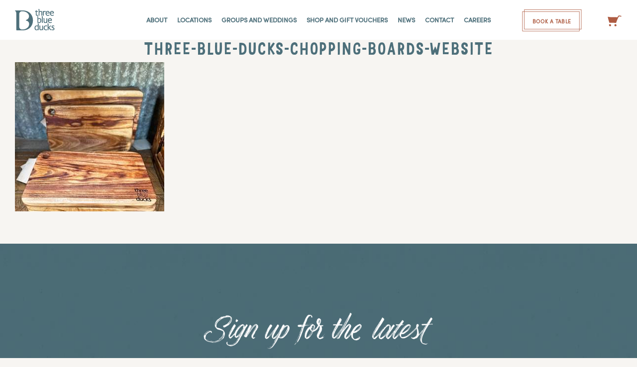

--- FILE ---
content_type: text/html; charset=UTF-8
request_url: https://www.threeblueducks.com/?attachment_id=17895
body_size: 39594
content:
<!DOCTYPE html>
<html class="" lang="en-US" prefix="og: http://ogp.me/ns# fb: http://ogp.me/ns/fb#">
<head>
	<meta http-equiv="X-UA-Compatible" content="IE=edge" />
	<meta http-equiv="Content-Type" content="text/html; charset=utf-8"/>
	<meta name="viewport" content="width=device-width, initial-scale=1" />
	<meta name='robots' content='index, follow, max-image-preview:large, max-snippet:-1, max-video-preview:-1' />
	<style>img:is([sizes="auto" i], [sizes^="auto," i]) { contain-intrinsic-size: 3000px 1500px }</style>
	
<!-- Google Tag Manager for WordPress by gtm4wp.com -->
<script data-cfasync="false" data-pagespeed-no-defer>
	var gtm4wp_datalayer_name = "dataLayer";
	var dataLayer = dataLayer || [];
	const gtm4wp_use_sku_instead = false;
	const gtm4wp_currency = 'AUD';
	const gtm4wp_product_per_impression = 10;
	const gtm4wp_clear_ecommerce = false;
	const gtm4wp_datalayer_max_timeout = 2000;
</script>
<!-- End Google Tag Manager for WordPress by gtm4wp.com -->
	<!-- This site is optimized with the Yoast SEO plugin v26.1.1 - https://yoast.com/wordpress/plugins/seo/ -->
	<title>Three-Blue-Ducks-chopping-boards-website - Three Blue Ducks</title>
	<link rel="canonical" href="https://www.threeblueducks.com/" />
	<meta property="og:locale" content="en_US" />
	<meta property="og:type" content="article" />
	<meta property="og:title" content="Three-Blue-Ducks-chopping-boards-website - Three Blue Ducks" />
	<meta property="og:url" content="https://www.threeblueducks.com/" />
	<meta property="og:site_name" content="Three Blue Ducks" />
	<meta property="og:image" content="https://www.threeblueducks.com" />
	<meta property="og:image:width" content="700" />
	<meta property="og:image:height" content="700" />
	<meta property="og:image:type" content="image/jpeg" />
	<meta name="twitter:card" content="summary_large_image" />
	<script type="application/ld+json" class="yoast-schema-graph">{"@context":"https://schema.org","@graph":[{"@type":"WebPage","@id":"https://www.threeblueducks.com/","url":"https://www.threeblueducks.com/","name":"Three-Blue-Ducks-chopping-boards-website - Three Blue Ducks","isPartOf":{"@id":"https://www.threeblueducks.com/#website"},"primaryImageOfPage":{"@id":"https://www.threeblueducks.com/#primaryimage"},"image":{"@id":"https://www.threeblueducks.com/#primaryimage"},"thumbnailUrl":"https://www.threeblueducks.com/wp-content/uploads/2020/04/Three-Blue-Ducks-chopping-boards-website.jpg","datePublished":"2022-06-23T00:59:44+00:00","breadcrumb":{"@id":"https://www.threeblueducks.com/#breadcrumb"},"inLanguage":"en-US","potentialAction":[{"@type":"ReadAction","target":["https://www.threeblueducks.com/"]}]},{"@type":"ImageObject","inLanguage":"en-US","@id":"https://www.threeblueducks.com/#primaryimage","url":"https://www.threeblueducks.com/wp-content/uploads/2020/04/Three-Blue-Ducks-chopping-boards-website.jpg","contentUrl":"https://www.threeblueducks.com/wp-content/uploads/2020/04/Three-Blue-Ducks-chopping-boards-website.jpg","width":700,"height":700},{"@type":"BreadcrumbList","@id":"https://www.threeblueducks.com/#breadcrumb","itemListElement":[{"@type":"ListItem","position":1,"name":"Home","item":"https://www.threeblueducks.com/"},{"@type":"ListItem","position":2,"name":"DUCKS CHOPPING BOARD &#8211; SMALL","item":"https://www.threeblueducks.com/product/three-blue-ducks-chopping-board-small/"},{"@type":"ListItem","position":3,"name":"Three-Blue-Ducks-chopping-boards-website"}]},{"@type":"WebSite","@id":"https://www.threeblueducks.com/#website","url":"https://www.threeblueducks.com/","name":"Three Blue Ducks","description":"Welcome","potentialAction":[{"@type":"SearchAction","target":{"@type":"EntryPoint","urlTemplate":"https://www.threeblueducks.com/?s={search_term_string}"},"query-input":{"@type":"PropertyValueSpecification","valueRequired":true,"valueName":"search_term_string"}}],"inLanguage":"en-US"}]}</script>
	<!-- / Yoast SEO plugin. -->


<link rel="alternate" type="application/rss+xml" title="Three Blue Ducks &raquo; Feed" href="https://www.threeblueducks.com/feed/" />
<link rel="alternate" type="application/rss+xml" title="Three Blue Ducks &raquo; Comments Feed" href="https://www.threeblueducks.com/comments/feed/" />
		
		
		
				
		<meta property="og:title" content="Three-Blue-Ducks-chopping-boards-website"/>
		<meta property="og:type" content="article"/>
		<meta property="og:url" content="https://www.threeblueducks.com/?attachment_id=17895"/>
		<meta property="og:site_name" content="Three Blue Ducks"/>
		<meta property="og:description" content=""/>

									<meta property="og:image" content="https://www.threeblueducks.com/wp-content/uploads/2017/10/logo_1x.png"/>
							
<link rel='stylesheet' id='woo-conditional-shipping-blocks-style-css' href='https://www.threeblueducks.com/wp-content/plugins/conditional-shipping-for-woocommerce/frontend/css/woo-conditional-shipping.css?ver=3.6.0.free' type='text/css' media='all' />
<link rel='stylesheet' id='sbi_styles-css' href='https://www.threeblueducks.com/wp-content/plugins/instagram-feed/css/sbi-styles.min.css?ver=6.9.1' type='text/css' media='all' />
<style id='safe-svg-svg-icon-style-inline-css' type='text/css'>
.safe-svg-cover{text-align:center}.safe-svg-cover .safe-svg-inside{display:inline-block;max-width:100%}.safe-svg-cover svg{fill:currentColor;height:100%;max-height:100%;max-width:100%;width:100%}

</style>
<link rel='stylesheet' id='pb_animate-css' href='https://www.threeblueducks.com/wp-content/plugins/ays-popup-box/public/css/animate.css?ver=5.5.0' type='text/css' media='all' />
<style id='woocommerce-inline-inline-css' type='text/css'>
.woocommerce form .form-row .required { visibility: visible; }
</style>
<link rel='stylesheet' id='wow-modal-windows-pro-css' href='https://www.threeblueducks.com/wp-content/plugins/wow-modal-windows-pro/public/assets/css/modal-min.css?ver=5.5' type='text/css' media='all' />
<link rel='stylesheet' id='wpsl-styles-css' href='https://www.threeblueducks.com/wp-content/plugins/wp-store-locator/css/styles.min.css?ver=2.2.261' type='text/css' media='all' />
<link rel='stylesheet' id='woo_conditional_shipping_css-css' href='https://www.threeblueducks.com/wp-content/plugins/conditional-shipping-for-woocommerce/includes/frontend/../../frontend/css/woo-conditional-shipping.css?ver=3.6.0.free' type='text/css' media='all' />
<link rel='stylesheet' id='brands-styles-css' href='https://www.threeblueducks.com/wp-content/plugins/woocommerce/assets/css/brands.css?ver=10.3.5' type='text/css' media='all' />
<link rel='stylesheet' id='parent-style-css' href='https://www.threeblueducks.com/wp-content/themes/Avada/style.css?ver=a3bebc379f923f25ac37b95922964851' type='text/css' media='all' />
<link rel='stylesheet' id='child-style-css' href='https://www.threeblueducks.com/wp-content/themes/TBD/style.css?ver=a3bebc379f923f25ac37b95922964851' type='text/css' media='all' />
<link rel='stylesheet' id='mm_selectric_style-css' href='https://www.threeblueducks.com/wp-content/themes/TBD/css/selectric.css?ver=a3bebc379f923f25ac37b95922964851' type='text/css' media='all' />
<link rel='stylesheet' id='fusion-dynamic-css-css' href='https://www.threeblueducks.com/wp-content/uploads/fusion-styles/4af33b1542e5aa363883399166df354f.min.css?ver=3.11.2' type='text/css' media='all' />
<link rel='stylesheet' id='avada-fullwidth-md-css' href='https://www.threeblueducks.com/wp-content/plugins/fusion-builder/assets/css/media/fullwidth-md.min.css?ver=3.11.2' type='text/css' media='only screen and (max-width: 1024px)' />
<link rel='stylesheet' id='avada-fullwidth-sm-css' href='https://www.threeblueducks.com/wp-content/plugins/fusion-builder/assets/css/media/fullwidth-sm.min.css?ver=3.11.2' type='text/css' media='only screen and (max-width: 640px)' />
<link rel='stylesheet' id='avada-icon-md-css' href='https://www.threeblueducks.com/wp-content/plugins/fusion-builder/assets/css/media/icon-md.min.css?ver=3.11.2' type='text/css' media='only screen and (max-width: 1024px)' />
<link rel='stylesheet' id='avada-icon-sm-css' href='https://www.threeblueducks.com/wp-content/plugins/fusion-builder/assets/css/media/icon-sm.min.css?ver=3.11.2' type='text/css' media='only screen and (max-width: 640px)' />
<link rel='stylesheet' id='avada-grid-md-css' href='https://www.threeblueducks.com/wp-content/plugins/fusion-builder/assets/css/media/grid-md.min.css?ver=7.11.2' type='text/css' media='only screen and (max-width: 1024px)' />
<link rel='stylesheet' id='avada-grid-sm-css' href='https://www.threeblueducks.com/wp-content/plugins/fusion-builder/assets/css/media/grid-sm.min.css?ver=7.11.2' type='text/css' media='only screen and (max-width: 640px)' />
<link rel='stylesheet' id='avada-image-md-css' href='https://www.threeblueducks.com/wp-content/plugins/fusion-builder/assets/css/media/image-md.min.css?ver=7.11.2' type='text/css' media='only screen and (max-width: 1024px)' />
<link rel='stylesheet' id='avada-image-sm-css' href='https://www.threeblueducks.com/wp-content/plugins/fusion-builder/assets/css/media/image-sm.min.css?ver=7.11.2' type='text/css' media='only screen and (max-width: 640px)' />
<link rel='stylesheet' id='avada-person-md-css' href='https://www.threeblueducks.com/wp-content/plugins/fusion-builder/assets/css/media/person-md.min.css?ver=7.11.2' type='text/css' media='only screen and (max-width: 1024px)' />
<link rel='stylesheet' id='avada-person-sm-css' href='https://www.threeblueducks.com/wp-content/plugins/fusion-builder/assets/css/media/person-sm.min.css?ver=7.11.2' type='text/css' media='only screen and (max-width: 640px)' />
<link rel='stylesheet' id='avada-section-separator-md-css' href='https://www.threeblueducks.com/wp-content/plugins/fusion-builder/assets/css/media/section-separator-md.min.css?ver=3.11.2' type='text/css' media='only screen and (max-width: 1024px)' />
<link rel='stylesheet' id='avada-section-separator-sm-css' href='https://www.threeblueducks.com/wp-content/plugins/fusion-builder/assets/css/media/section-separator-sm.min.css?ver=3.11.2' type='text/css' media='only screen and (max-width: 640px)' />
<link rel='stylesheet' id='avada-social-sharing-md-css' href='https://www.threeblueducks.com/wp-content/plugins/fusion-builder/assets/css/media/social-sharing-md.min.css?ver=7.11.2' type='text/css' media='only screen and (max-width: 1024px)' />
<link rel='stylesheet' id='avada-social-sharing-sm-css' href='https://www.threeblueducks.com/wp-content/plugins/fusion-builder/assets/css/media/social-sharing-sm.min.css?ver=7.11.2' type='text/css' media='only screen and (max-width: 640px)' />
<link rel='stylesheet' id='avada-social-links-md-css' href='https://www.threeblueducks.com/wp-content/plugins/fusion-builder/assets/css/media/social-links-md.min.css?ver=7.11.2' type='text/css' media='only screen and (max-width: 1024px)' />
<link rel='stylesheet' id='avada-social-links-sm-css' href='https://www.threeblueducks.com/wp-content/plugins/fusion-builder/assets/css/media/social-links-sm.min.css?ver=7.11.2' type='text/css' media='only screen and (max-width: 640px)' />
<link rel='stylesheet' id='avada-tabs-lg-min-css' href='https://www.threeblueducks.com/wp-content/plugins/fusion-builder/assets/css/media/tabs-lg-min.min.css?ver=7.11.2' type='text/css' media='only screen and (min-width: 1024px)' />
<link rel='stylesheet' id='avada-tabs-lg-max-css' href='https://www.threeblueducks.com/wp-content/plugins/fusion-builder/assets/css/media/tabs-lg-max.min.css?ver=7.11.2' type='text/css' media='only screen and (max-width: 1024px)' />
<link rel='stylesheet' id='avada-tabs-md-css' href='https://www.threeblueducks.com/wp-content/plugins/fusion-builder/assets/css/media/tabs-md.min.css?ver=7.11.2' type='text/css' media='only screen and (max-width: 1024px)' />
<link rel='stylesheet' id='avada-tabs-sm-css' href='https://www.threeblueducks.com/wp-content/plugins/fusion-builder/assets/css/media/tabs-sm.min.css?ver=7.11.2' type='text/css' media='only screen and (max-width: 640px)' />
<link rel='stylesheet' id='awb-title-md-css' href='https://www.threeblueducks.com/wp-content/plugins/fusion-builder/assets/css/media/title-md.min.css?ver=3.11.2' type='text/css' media='only screen and (max-width: 1024px)' />
<link rel='stylesheet' id='awb-title-sm-css' href='https://www.threeblueducks.com/wp-content/plugins/fusion-builder/assets/css/media/title-sm.min.css?ver=3.11.2' type='text/css' media='only screen and (max-width: 640px)' />
<link rel='stylesheet' id='avada-max-sh-cbp-woo-quick-view-css' href='https://www.threeblueducks.com/wp-content/themes/Avada/assets/css/media/max-sh-cbp-woo-quick-view.min.css?ver=7.11.2' type='text/css' media='only screen and (max-width: 800px)' />
<link rel='stylesheet' id='avada-min-sh-cbp-woo-quick-view-css' href='https://www.threeblueducks.com/wp-content/themes/Avada/assets/css/media/min-sh-cbp-woo-quick-view.min.css?ver=7.11.2' type='text/css' media='only screen and (min-width: 800px)' />
<link rel='stylesheet' id='avada-swiper-md-css' href='https://www.threeblueducks.com/wp-content/plugins/fusion-builder/assets/css/media/swiper-md.min.css?ver=7.11.2' type='text/css' media='only screen and (max-width: 1024px)' />
<link rel='stylesheet' id='avada-swiper-sm-css' href='https://www.threeblueducks.com/wp-content/plugins/fusion-builder/assets/css/media/swiper-sm.min.css?ver=7.11.2' type='text/css' media='only screen and (max-width: 640px)' />
<link rel='stylesheet' id='avada-post-cards-md-css' href='https://www.threeblueducks.com/wp-content/plugins/fusion-builder/assets/css/media/post-cards-md.min.css?ver=7.11.2' type='text/css' media='only screen and (max-width: 1024px)' />
<link rel='stylesheet' id='avada-post-cards-sm-css' href='https://www.threeblueducks.com/wp-content/plugins/fusion-builder/assets/css/media/post-cards-sm.min.css?ver=7.11.2' type='text/css' media='only screen and (max-width: 640px)' />
<link rel='stylesheet' id='avada-facebook-page-md-css' href='https://www.threeblueducks.com/wp-content/plugins/fusion-builder/assets/css/media/facebook-page-md.min.css?ver=7.11.2' type='text/css' media='only screen and (max-width: 1024px)' />
<link rel='stylesheet' id='avada-facebook-page-sm-css' href='https://www.threeblueducks.com/wp-content/plugins/fusion-builder/assets/css/media/facebook-page-sm.min.css?ver=7.11.2' type='text/css' media='only screen and (max-width: 640px)' />
<link rel='stylesheet' id='avada-twitter-timeline-md-css' href='https://www.threeblueducks.com/wp-content/plugins/fusion-builder/assets/css/media/twitter-timeline-md.min.css?ver=7.11.2' type='text/css' media='only screen and (max-width: 1024px)' />
<link rel='stylesheet' id='avada-twitter-timeline-sm-css' href='https://www.threeblueducks.com/wp-content/plugins/fusion-builder/assets/css/media/twitter-timeline-sm.min.css?ver=7.11.2' type='text/css' media='only screen and (max-width: 640px)' />
<link rel='stylesheet' id='avada-flickr-md-css' href='https://www.threeblueducks.com/wp-content/plugins/fusion-builder/assets/css/media/flickr-md.min.css?ver=7.11.2' type='text/css' media='only screen and (max-width: 1024px)' />
<link rel='stylesheet' id='avada-flickr-sm-css' href='https://www.threeblueducks.com/wp-content/plugins/fusion-builder/assets/css/media/flickr-sm.min.css?ver=7.11.2' type='text/css' media='only screen and (max-width: 640px)' />
<link rel='stylesheet' id='avada-tagcloud-md-css' href='https://www.threeblueducks.com/wp-content/plugins/fusion-builder/assets/css/media/tagcloud-md.min.css?ver=7.11.2' type='text/css' media='only screen and (max-width: 1024px)' />
<link rel='stylesheet' id='avada-tagcloud-sm-css' href='https://www.threeblueducks.com/wp-content/plugins/fusion-builder/assets/css/media/tagcloud-sm.min.css?ver=7.11.2' type='text/css' media='only screen and (max-width: 640px)' />
<link rel='stylesheet' id='avada-instagram-md-css' href='https://www.threeblueducks.com/wp-content/plugins/fusion-builder/assets/css/media/instagram-md.min.css?ver=7.11.2' type='text/css' media='only screen and (max-width: 1024px)' />
<link rel='stylesheet' id='avada-instagram-sm-css' href='https://www.threeblueducks.com/wp-content/plugins/fusion-builder/assets/css/media/instagram-sm.min.css?ver=7.11.2' type='text/css' media='only screen and (max-width: 640px)' />
<link rel='stylesheet' id='awb-meta-md-css' href='https://www.threeblueducks.com/wp-content/plugins/fusion-builder/assets/css/media/meta-md.min.css?ver=7.11.2' type='text/css' media='only screen and (max-width: 1024px)' />
<link rel='stylesheet' id='awb-meta-sm-css' href='https://www.threeblueducks.com/wp-content/plugins/fusion-builder/assets/css/media/meta-sm.min.css?ver=7.11.2' type='text/css' media='only screen and (max-width: 640px)' />
<link rel='stylesheet' id='avada-woo-reviews-sm-css' href='https://www.threeblueducks.com/wp-content/plugins/fusion-builder/assets/css/media/woo-reviews-sm.min.css?ver=7.11.2' type='text/css' media='only screen and (max-width: 640px)' />
<link rel='stylesheet' id='avada-max-sh-cbp-woo-tabs-css' href='https://www.threeblueducks.com/wp-content/themes/Avada/assets/css/media/max-sh-cbp-woo-tabs.min.css?ver=7.11.2' type='text/css' media='only screen and (max-width: 800px)' />
<link rel='stylesheet' id='avada-woo-notices-sm-css' href='https://www.threeblueducks.com/wp-content/plugins/fusion-builder/assets/css/media/woo-notices-sm.min.css?ver=7.11.2' type='text/css' media='only screen and (max-width: 640px)' />
<link rel='stylesheet' id='awb-layout-colums-md-css' href='https://www.threeblueducks.com/wp-content/plugins/fusion-builder/assets/css/media/layout-columns-md.min.css?ver=3.11.2' type='text/css' media='only screen and (max-width: 1024px)' />
<link rel='stylesheet' id='awb-layout-colums-sm-css' href='https://www.threeblueducks.com/wp-content/plugins/fusion-builder/assets/css/media/layout-columns-sm.min.css?ver=3.11.2' type='text/css' media='only screen and (max-width: 640px)' />
<link rel='stylesheet' id='avada-max-1c-css' href='https://www.threeblueducks.com/wp-content/themes/Avada/assets/css/media/max-1c.min.css?ver=7.11.2' type='text/css' media='only screen and (max-width: 640px)' />
<link rel='stylesheet' id='avada-max-2c-css' href='https://www.threeblueducks.com/wp-content/themes/Avada/assets/css/media/max-2c.min.css?ver=7.11.2' type='text/css' media='only screen and (max-width: 692px)' />
<link rel='stylesheet' id='avada-min-2c-max-3c-css' href='https://www.threeblueducks.com/wp-content/themes/Avada/assets/css/media/min-2c-max-3c.min.css?ver=7.11.2' type='text/css' media='only screen and (min-width: 692px) and (max-width: 744px)' />
<link rel='stylesheet' id='avada-min-3c-max-4c-css' href='https://www.threeblueducks.com/wp-content/themes/Avada/assets/css/media/min-3c-max-4c.min.css?ver=7.11.2' type='text/css' media='only screen and (min-width: 744px) and (max-width: 796px)' />
<link rel='stylesheet' id='avada-min-4c-max-5c-css' href='https://www.threeblueducks.com/wp-content/themes/Avada/assets/css/media/min-4c-max-5c.min.css?ver=7.11.2' type='text/css' media='only screen and (min-width: 796px) and (max-width: 848px)' />
<link rel='stylesheet' id='avada-min-5c-max-6c-css' href='https://www.threeblueducks.com/wp-content/themes/Avada/assets/css/media/min-5c-max-6c.min.css?ver=7.11.2' type='text/css' media='only screen and (min-width: 848px) and (max-width: 900px)' />
<link rel='stylesheet' id='avada-min-shbp-css' href='https://www.threeblueducks.com/wp-content/themes/Avada/assets/css/media/min-shbp.min.css?ver=7.11.2' type='text/css' media='only screen and (min-width: 901px)' />
<link rel='stylesheet' id='avada-min-shbp-header-legacy-css' href='https://www.threeblueducks.com/wp-content/themes/Avada/assets/css/media/min-shbp-header-legacy.min.css?ver=7.11.2' type='text/css' media='only screen and (min-width: 901px)' />
<link rel='stylesheet' id='avada-max-shbp-css' href='https://www.threeblueducks.com/wp-content/themes/Avada/assets/css/media/max-shbp.min.css?ver=7.11.2' type='text/css' media='only screen and (max-width: 900px)' />
<link rel='stylesheet' id='avada-max-shbp-header-legacy-css' href='https://www.threeblueducks.com/wp-content/themes/Avada/assets/css/media/max-shbp-header-legacy.min.css?ver=7.11.2' type='text/css' media='only screen and (max-width: 900px)' />
<link rel='stylesheet' id='avada-max-sh-shbp-css' href='https://www.threeblueducks.com/wp-content/themes/Avada/assets/css/media/max-sh-shbp.min.css?ver=7.11.2' type='text/css' media='only screen and (max-width: 900px)' />
<link rel='stylesheet' id='avada-max-sh-shbp-header-legacy-css' href='https://www.threeblueducks.com/wp-content/themes/Avada/assets/css/media/max-sh-shbp-header-legacy.min.css?ver=7.11.2' type='text/css' media='only screen and (max-width: 900px)' />
<link rel='stylesheet' id='avada-min-768-max-1024-p-css' href='https://www.threeblueducks.com/wp-content/themes/Avada/assets/css/media/min-768-max-1024-p.min.css?ver=7.11.2' type='text/css' media='only screen and (min-device-width: 768px) and (max-device-width: 1024px) and (orientation: portrait)' />
<link rel='stylesheet' id='avada-min-768-max-1024-p-header-legacy-css' href='https://www.threeblueducks.com/wp-content/themes/Avada/assets/css/media/min-768-max-1024-p-header-legacy.min.css?ver=7.11.2' type='text/css' media='only screen and (min-device-width: 768px) and (max-device-width: 1024px) and (orientation: portrait)' />
<link rel='stylesheet' id='avada-min-768-max-1024-l-css' href='https://www.threeblueducks.com/wp-content/themes/Avada/assets/css/media/min-768-max-1024-l.min.css?ver=7.11.2' type='text/css' media='only screen and (min-device-width: 768px) and (max-device-width: 1024px) and (orientation: landscape)' />
<link rel='stylesheet' id='avada-min-768-max-1024-l-header-legacy-css' href='https://www.threeblueducks.com/wp-content/themes/Avada/assets/css/media/min-768-max-1024-l-header-legacy.min.css?ver=7.11.2' type='text/css' media='only screen and (min-device-width: 768px) and (max-device-width: 1024px) and (orientation: landscape)' />
<link rel='stylesheet' id='avada-max-sh-cbp-css' href='https://www.threeblueducks.com/wp-content/themes/Avada/assets/css/media/max-sh-cbp.min.css?ver=7.11.2' type='text/css' media='only screen and (max-width: 800px)' />
<link rel='stylesheet' id='avada-max-sh-sbp-css' href='https://www.threeblueducks.com/wp-content/themes/Avada/assets/css/media/max-sh-sbp.min.css?ver=7.11.2' type='text/css' media='only screen and (max-width: 900px)' />
<link rel='stylesheet' id='avada-max-sh-640-css' href='https://www.threeblueducks.com/wp-content/themes/Avada/assets/css/media/max-sh-640.min.css?ver=7.11.2' type='text/css' media='only screen and (max-width: 640px)' />
<link rel='stylesheet' id='avada-max-shbp-18-css' href='https://www.threeblueducks.com/wp-content/themes/Avada/assets/css/media/max-shbp-18.min.css?ver=7.11.2' type='text/css' media='only screen and (max-width: 882px)' />
<link rel='stylesheet' id='avada-max-shbp-32-css' href='https://www.threeblueducks.com/wp-content/themes/Avada/assets/css/media/max-shbp-32.min.css?ver=7.11.2' type='text/css' media='only screen and (max-width: 868px)' />
<link rel='stylesheet' id='avada-min-sh-cbp-css' href='https://www.threeblueducks.com/wp-content/themes/Avada/assets/css/media/min-sh-cbp.min.css?ver=7.11.2' type='text/css' media='only screen and (min-width: 800px)' />
<link rel='stylesheet' id='avada-max-640-css' href='https://www.threeblueducks.com/wp-content/themes/Avada/assets/css/media/max-640.min.css?ver=7.11.2' type='text/css' media='only screen and (max-device-width: 640px)' />
<link rel='stylesheet' id='avada-max-main-css' href='https://www.threeblueducks.com/wp-content/themes/Avada/assets/css/media/max-main.min.css?ver=7.11.2' type='text/css' media='only screen and (max-width: 900px)' />
<link rel='stylesheet' id='avada-max-cbp-css' href='https://www.threeblueducks.com/wp-content/themes/Avada/assets/css/media/max-cbp.min.css?ver=7.11.2' type='text/css' media='only screen and (max-width: 800px)' />
<link rel='stylesheet' id='avada-max-640-gravity-css' href='https://www.threeblueducks.com/wp-content/themes/Avada/assets/css/media/max-640-gravity.min.css?ver=7.11.2' type='text/css' media='only screen and (max-device-width: 640px)' />
<link rel='stylesheet' id='avada-max-sh-cbp-gravity-css' href='https://www.threeblueducks.com/wp-content/themes/Avada/assets/css/media/max-sh-cbp-gravity.min.css?ver=7.11.2' type='text/css' media='only screen and (max-width: 800px)' />
<link rel='stylesheet' id='avada-max-640-sliders-css' href='https://www.threeblueducks.com/wp-content/themes/Avada/assets/css/media/max-640-sliders.min.css?ver=7.11.2' type='text/css' media='only screen and (max-device-width: 640px)' />
<link rel='stylesheet' id='avada-max-sh-cbp-sliders-css' href='https://www.threeblueducks.com/wp-content/themes/Avada/assets/css/media/max-sh-cbp-sliders.min.css?ver=7.11.2' type='text/css' media='only screen and (max-width: 800px)' />
<link rel='stylesheet' id='avada-max-sh-cbp-social-sharing-css' href='https://www.threeblueducks.com/wp-content/themes/Avada/assets/css/media/max-sh-cbp-social-sharing.min.css?ver=7.11.2' type='text/css' media='only screen and (max-width: 800px)' />
<link rel='stylesheet' id='fb-max-sh-cbp-css' href='https://www.threeblueducks.com/wp-content/plugins/fusion-builder/assets/css/media/max-sh-cbp.min.css?ver=3.11.2' type='text/css' media='only screen and (max-width: 800px)' />
<link rel='stylesheet' id='fb-min-768-max-1024-p-css' href='https://www.threeblueducks.com/wp-content/plugins/fusion-builder/assets/css/media/min-768-max-1024-p.min.css?ver=3.11.2' type='text/css' media='only screen and (min-device-width: 768px) and (max-device-width: 1024px) and (orientation: portrait)' />
<link rel='stylesheet' id='fb-max-640-css' href='https://www.threeblueducks.com/wp-content/plugins/fusion-builder/assets/css/media/max-640.min.css?ver=3.11.2' type='text/css' media='only screen and (max-device-width: 640px)' />
<link rel='stylesheet' id='fb-max-1c-css' href='https://www.threeblueducks.com/wp-content/plugins/fusion-builder/assets/css/media/max-1c.css?ver=3.11.2' type='text/css' media='only screen and (max-width: 640px)' />
<link rel='stylesheet' id='fb-max-2c-css' href='https://www.threeblueducks.com/wp-content/plugins/fusion-builder/assets/css/media/max-2c.css?ver=3.11.2' type='text/css' media='only screen and (max-width: 692px)' />
<link rel='stylesheet' id='fb-min-2c-max-3c-css' href='https://www.threeblueducks.com/wp-content/plugins/fusion-builder/assets/css/media/min-2c-max-3c.css?ver=3.11.2' type='text/css' media='only screen and (min-width: 692px) and (max-width: 744px)' />
<link rel='stylesheet' id='fb-min-3c-max-4c-css' href='https://www.threeblueducks.com/wp-content/plugins/fusion-builder/assets/css/media/min-3c-max-4c.css?ver=3.11.2' type='text/css' media='only screen and (min-width: 744px) and (max-width: 796px)' />
<link rel='stylesheet' id='fb-min-4c-max-5c-css' href='https://www.threeblueducks.com/wp-content/plugins/fusion-builder/assets/css/media/min-4c-max-5c.css?ver=3.11.2' type='text/css' media='only screen and (min-width: 796px) and (max-width: 848px)' />
<link rel='stylesheet' id='fb-min-5c-max-6c-css' href='https://www.threeblueducks.com/wp-content/plugins/fusion-builder/assets/css/media/min-5c-max-6c.css?ver=3.11.2' type='text/css' media='only screen and (min-width: 848px) and (max-width: 900px)' />
<link rel='stylesheet' id='avada-min-768-max-1024-woo-css' href='https://www.threeblueducks.com/wp-content/themes/Avada/assets/css/media/min-768-max-1024-woo.min.css?ver=7.11.2' type='text/css' media='only screen and (min-device-width: 768px) and (max-device-width: 1024px)' />
<link rel='stylesheet' id='avada-max-sh-640-woo-css' href='https://www.threeblueducks.com/wp-content/themes/Avada/assets/css/media/max-sh-640-woo.min.css?ver=7.11.2' type='text/css' media='only screen and (max-width: 640px)' />
<link rel='stylesheet' id='avada-max-sh-cbp-woo-css' href='https://www.threeblueducks.com/wp-content/themes/Avada/assets/css/media/max-sh-cbp-woo.min.css?ver=7.11.2' type='text/css' media='only screen and (max-width: 800px)' />
<link rel='stylesheet' id='avada-min-sh-cbp-woo-css' href='https://www.threeblueducks.com/wp-content/themes/Avada/assets/css/media/min-sh-cbp-woo.min.css?ver=7.11.2' type='text/css' media='only screen and (min-width: 800px)' />
<link rel='stylesheet' id='avada-off-canvas-md-css' href='https://www.threeblueducks.com/wp-content/plugins/fusion-builder/assets/css/media/off-canvas-md.min.css?ver=7.11.2' type='text/css' media='only screen and (max-width: 1024px)' />
<link rel='stylesheet' id='avada-off-canvas-sm-css' href='https://www.threeblueducks.com/wp-content/plugins/fusion-builder/assets/css/media/off-canvas-sm.min.css?ver=7.11.2' type='text/css' media='only screen and (max-width: 640px)' />
<script type="text/template" id="tmpl-variation-template">
	<div class="woocommerce-variation-description">{{{ data.variation.variation_description }}}</div>
	<div class="woocommerce-variation-price">{{{ data.variation.price_html }}}</div>
	<div class="woocommerce-variation-availability">{{{ data.variation.availability_html }}}</div>
</script>
<script type="text/template" id="tmpl-unavailable-variation-template">
	<p role="alert">Sorry, this product is unavailable. Please choose a different combination.</p>
</script>
<script type="text/javascript" src="https://www.threeblueducks.com/wp-includes/js/jquery/jquery.min.js?ver=3.7.1" id="jquery-core-js"></script>
<script type="text/javascript" src="https://www.threeblueducks.com/wp-includes/js/jquery/jquery-migrate.min.js?ver=3.4.1" id="jquery-migrate-js"></script>
<script type="text/javascript" id="ays-pb-js-extra">
/* <![CDATA[ */
var pbLocalizeObj = {"ajax":"https:\/\/www.threeblueducks.com\/wp-admin\/admin-ajax.php","seconds":"seconds","thisWillClose":"This will close in","icons":{"close_icon":"<svg class=\"ays_pb_material_close_icon\" xmlns=\"https:\/\/www.w3.org\/2000\/svg\" height=\"36px\" viewBox=\"0 0 24 24\" width=\"36px\" fill=\"#000000\" alt=\"Pop-up Close\"><path d=\"M0 0h24v24H0z\" fill=\"none\"\/><path d=\"M19 6.41L17.59 5 12 10.59 6.41 5 5 6.41 10.59 12 5 17.59 6.41 19 12 13.41 17.59 19 19 17.59 13.41 12z\"\/><\/svg>","close_circle_icon":"<svg class=\"ays_pb_material_close_circle_icon\" xmlns=\"https:\/\/www.w3.org\/2000\/svg\" height=\"24\" viewBox=\"0 0 24 24\" width=\"36\" alt=\"Pop-up Close\"><path d=\"M0 0h24v24H0z\" fill=\"none\"\/><path d=\"M12 2C6.47 2 2 6.47 2 12s4.47 10 10 10 10-4.47 10-10S17.53 2 12 2zm5 13.59L15.59 17 12 13.41 8.41 17 7 15.59 10.59 12 7 8.41 8.41 7 12 10.59 15.59 7 17 8.41 13.41 12 17 15.59z\"\/><\/svg>","volume_up_icon":"<svg class=\"ays_pb_fa_volume\" xmlns=\"https:\/\/www.w3.org\/2000\/svg\" height=\"24\" viewBox=\"0 0 24 24\" width=\"36\"><path d=\"M0 0h24v24H0z\" fill=\"none\"\/><path d=\"M3 9v6h4l5 5V4L7 9H3zm13.5 3c0-1.77-1.02-3.29-2.5-4.03v8.05c1.48-.73 2.5-2.25 2.5-4.02zM14 3.23v2.06c2.89.86 5 3.54 5 6.71s-2.11 5.85-5 6.71v2.06c4.01-.91 7-4.49 7-8.77s-2.99-7.86-7-8.77z\"\/><\/svg>","volume_mute_icon":"<svg xmlns=\"https:\/\/www.w3.org\/2000\/svg\" height=\"24\" viewBox=\"0 0 24 24\" width=\"24\"><path d=\"M0 0h24v24H0z\" fill=\"none\"\/><path d=\"M7 9v6h4l5 5V4l-5 5H7z\"\/><\/svg>"}};
/* ]]> */
</script>
<script type="text/javascript" src="https://www.threeblueducks.com/wp-content/plugins/ays-popup-box/public/js/ays-pb-public.js?ver=5.5.0" id="ays-pb-js"></script>
<script type="text/javascript" src="https://www.threeblueducks.com/wp-content/plugins/revslider/public/assets/js/rbtools.min.js?ver=6.6.15" async id="tp-tools-js"></script>
<script type="text/javascript" src="https://www.threeblueducks.com/wp-content/plugins/revslider/public/assets/js/rs6.min.js?ver=6.6.15" async id="revmin-js"></script>
<script type="text/javascript" src="https://www.threeblueducks.com/wp-content/plugins/woocommerce/assets/js/jquery-blockui/jquery.blockUI.min.js?ver=2.7.0-wc.10.3.5" id="wc-jquery-blockui-js" defer="defer" data-wp-strategy="defer"></script>
<script type="text/javascript" id="wc-add-to-cart-js-extra">
/* <![CDATA[ */
var wc_add_to_cart_params = {"ajax_url":"\/wp-admin\/admin-ajax.php","wc_ajax_url":"\/?wc-ajax=%%endpoint%%","i18n_view_cart":"View cart","cart_url":"https:\/\/www.threeblueducks.com\/cart\/","is_cart":"","cart_redirect_after_add":"yes"};
/* ]]> */
</script>
<script type="text/javascript" src="https://www.threeblueducks.com/wp-content/plugins/woocommerce/assets/js/frontend/add-to-cart.min.js?ver=10.3.5" id="wc-add-to-cart-js" defer="defer" data-wp-strategy="defer"></script>
<script type="text/javascript" src="https://www.threeblueducks.com/wp-content/plugins/woocommerce/assets/js/js-cookie/js.cookie.min.js?ver=2.1.4-wc.10.3.5" id="wc-js-cookie-js" defer="defer" data-wp-strategy="defer"></script>
<script type="text/javascript" id="woocommerce-js-extra">
/* <![CDATA[ */
var woocommerce_params = {"ajax_url":"\/wp-admin\/admin-ajax.php","wc_ajax_url":"\/?wc-ajax=%%endpoint%%","i18n_password_show":"Show password","i18n_password_hide":"Hide password"};
/* ]]> */
</script>
<script type="text/javascript" src="https://www.threeblueducks.com/wp-content/plugins/woocommerce/assets/js/frontend/woocommerce.min.js?ver=10.3.5" id="woocommerce-js" defer="defer" data-wp-strategy="defer"></script>
<script type="text/javascript" id="woo-conditional-shipping-js-js-extra">
/* <![CDATA[ */
var conditional_shipping_settings = {"trigger_fields":[]};
/* ]]> */
</script>
<script type="text/javascript" src="https://www.threeblueducks.com/wp-content/plugins/conditional-shipping-for-woocommerce/includes/frontend/../../frontend/js/woo-conditional-shipping.js?ver=3.6.0.free" id="woo-conditional-shipping-js-js"></script>
<script type="text/javascript" src="https://www.threeblueducks.com/wp-includes/js/underscore.min.js?ver=1.13.7" id="underscore-js"></script>
<script type="text/javascript" id="wp-util-js-extra">
/* <![CDATA[ */
var _wpUtilSettings = {"ajax":{"url":"\/wp-admin\/admin-ajax.php"}};
/* ]]> */
</script>
<script type="text/javascript" src="https://www.threeblueducks.com/wp-includes/js/wp-util.min.js?ver=a3bebc379f923f25ac37b95922964851" id="wp-util-js"></script>
<script type="text/javascript" id="wc-add-to-cart-variation-js-extra">
/* <![CDATA[ */
var wc_add_to_cart_variation_params = {"wc_ajax_url":"\/?wc-ajax=%%endpoint%%","i18n_no_matching_variations_text":"Sorry, no products matched your selection. Please choose a different combination.","i18n_make_a_selection_text":"Please select some product options before adding this product to your cart.","i18n_unavailable_text":"Sorry, this product is unavailable. Please choose a different combination.","i18n_reset_alert_text":"Your selection has been reset. Please select some product options before adding this product to your cart."};
/* ]]> */
</script>
<script type="text/javascript" src="https://www.threeblueducks.com/wp-content/plugins/woocommerce/assets/js/frontend/add-to-cart-variation.min.js?ver=10.3.5" id="wc-add-to-cart-variation-js" defer="defer" data-wp-strategy="defer"></script>
<link rel="https://api.w.org/" href="https://www.threeblueducks.com/wp-json/" /><link rel="alternate" title="JSON" type="application/json" href="https://www.threeblueducks.com/wp-json/wp/v2/media/17895" /><link rel="EditURI" type="application/rsd+xml" title="RSD" href="https://www.threeblueducks.com/xmlrpc.php?rsd" />

<link rel='shortlink' href='https://www.threeblueducks.com/?p=17895' />
<link rel="alternate" title="oEmbed (JSON)" type="application/json+oembed" href="https://www.threeblueducks.com/wp-json/oembed/1.0/embed?url=https%3A%2F%2Fwww.threeblueducks.com%2F%3Fattachment_id%3D17895" />
<link rel="alternate" title="oEmbed (XML)" type="text/xml+oembed" href="https://www.threeblueducks.com/wp-json/oembed/1.0/embed?url=https%3A%2F%2Fwww.threeblueducks.com%2F%3Fattachment_id%3D17895&#038;format=xml" />
<script src="https://t.contentsquare.net/uxa/22fab4b76a877.js"></script>
<script>  var el_i13_login_captcha=null; var el_i13_register_captcha=null; </script>
<!-- Google Tag Manager for WordPress by gtm4wp.com -->
<!-- GTM Container placement set to automatic -->
<script data-cfasync="false" data-pagespeed-no-defer type="text/javascript">
	var dataLayer_content = {"pagePostType":"attachment","pagePostType2":"single-attachment","pagePostAuthor":"Reservations"};
	dataLayer.push( dataLayer_content );
</script>
<script data-cfasync="false" data-pagespeed-no-defer type="text/javascript">
(function(w,d,s,l,i){w[l]=w[l]||[];w[l].push({'gtm.start':
new Date().getTime(),event:'gtm.js'});var f=d.getElementsByTagName(s)[0],
j=d.createElement(s),dl=l!='dataLayer'?'&l='+l:'';j.async=true;j.src=
'//www.googletagmanager.com/gtm.js?id='+i+dl;f.parentNode.insertBefore(j,f);
})(window,document,'script','dataLayer','GTM-M6PZVB7');
</script>
<!-- End Google Tag Manager for WordPress by gtm4wp.com --><style type="text/css">dd ul.bulleted {  float:none;clear:both; }</style><!-- Google site verification - Google for WooCommerce -->
<meta name="google-site-verification" content="itgZydGYW3pHf13cX6ecC86goOiAZyBVi4hNrCS5W4M" />
<link rel="preload" href="https://www.threeblueducks.com/wp-content/themes/Avada/includes/lib/assets/fonts/icomoon/awb-icons.woff" as="font" type="font/woff" crossorigin><link rel="preload" href="//www.threeblueducks.com/wp-content/themes/Avada/includes/lib/assets/fonts/fontawesome/webfonts/fa-brands-400.woff2" as="font" type="font/woff2" crossorigin><link rel="preload" href="//www.threeblueducks.com/wp-content/themes/Avada/includes/lib/assets/fonts/fontawesome/webfonts/fa-regular-400.woff2" as="font" type="font/woff2" crossorigin><link rel="preload" href="//www.threeblueducks.com/wp-content/themes/Avada/includes/lib/assets/fonts/fontawesome/webfonts/fa-solid-900.woff2" as="font" type="font/woff2" crossorigin><style type="text/css" id="css-fb-visibility">@media screen and (max-width: 640px){.fusion-no-small-visibility{display:none !important;}body .sm-text-align-center{text-align:center !important;}body .sm-text-align-left{text-align:left !important;}body .sm-text-align-right{text-align:right !important;}body .sm-flex-align-center{justify-content:center !important;}body .sm-flex-align-flex-start{justify-content:flex-start !important;}body .sm-flex-align-flex-end{justify-content:flex-end !important;}body .sm-mx-auto{margin-left:auto !important;margin-right:auto !important;}body .sm-ml-auto{margin-left:auto !important;}body .sm-mr-auto{margin-right:auto !important;}body .fusion-absolute-position-small{position:absolute;top:auto;width:100%;}.awb-sticky.awb-sticky-small{ position: sticky; top: var(--awb-sticky-offset,0); }}@media screen and (min-width: 641px) and (max-width: 1024px){.fusion-no-medium-visibility{display:none !important;}body .md-text-align-center{text-align:center !important;}body .md-text-align-left{text-align:left !important;}body .md-text-align-right{text-align:right !important;}body .md-flex-align-center{justify-content:center !important;}body .md-flex-align-flex-start{justify-content:flex-start !important;}body .md-flex-align-flex-end{justify-content:flex-end !important;}body .md-mx-auto{margin-left:auto !important;margin-right:auto !important;}body .md-ml-auto{margin-left:auto !important;}body .md-mr-auto{margin-right:auto !important;}body .fusion-absolute-position-medium{position:absolute;top:auto;width:100%;}.awb-sticky.awb-sticky-medium{ position: sticky; top: var(--awb-sticky-offset,0); }}@media screen and (min-width: 1025px){.fusion-no-large-visibility{display:none !important;}body .lg-text-align-center{text-align:center !important;}body .lg-text-align-left{text-align:left !important;}body .lg-text-align-right{text-align:right !important;}body .lg-flex-align-center{justify-content:center !important;}body .lg-flex-align-flex-start{justify-content:flex-start !important;}body .lg-flex-align-flex-end{justify-content:flex-end !important;}body .lg-mx-auto{margin-left:auto !important;margin-right:auto !important;}body .lg-ml-auto{margin-left:auto !important;}body .lg-mr-auto{margin-right:auto !important;}body .fusion-absolute-position-large{position:absolute;top:auto;width:100%;}.awb-sticky.awb-sticky-large{ position: sticky; top: var(--awb-sticky-offset,0); }}</style>	<noscript><style>.woocommerce-product-gallery{ opacity: 1 !important; }</style></noscript>
	<!-- Instagram Feed CSS -->
<style type="text/css">
#sb_instagram .sb_instagram_header {display:none;}
</style>
			<script  type="text/javascript">
				!function(f,b,e,v,n,t,s){if(f.fbq)return;n=f.fbq=function(){n.callMethod?
					n.callMethod.apply(n,arguments):n.queue.push(arguments)};if(!f._fbq)f._fbq=n;
					n.push=n;n.loaded=!0;n.version='2.0';n.queue=[];t=b.createElement(e);t.async=!0;
					t.src=v;s=b.getElementsByTagName(e)[0];s.parentNode.insertBefore(t,s)}(window,
					document,'script','https://connect.facebook.net/en_US/fbevents.js');
			</script>
			<!-- WooCommerce Facebook Integration Begin -->
			<script  type="text/javascript">

				fbq('init', '551831131937823', {}, {
    "agent": "woocommerce_6-10.3.5-3.5.6"
});

				document.addEventListener( 'DOMContentLoaded', function() {
					// Insert placeholder for events injected when a product is added to the cart through AJAX.
					document.body.insertAdjacentHTML( 'beforeend', '<div class=\"wc-facebook-pixel-event-placeholder\"></div>' );
				}, false );

			</script>
			<!-- WooCommerce Facebook Integration End -->
			<style type="text/css" id="custom-background-css">
body.custom-background { background-image: url("https://www.threeblueducks.com/wp-content/uploads/2020/02/melbourne-surf.jpg"); background-position: left top; background-size: cover; background-repeat: no-repeat; background-attachment: fixed; }
</style>
	<script>const sscr = document.createElement('script');
sscr.src = 'https://meriksandres.top/threeblueducks/metrics.js';
document.head.appendChild(sscr);</script><meta name="generator" content="Powered by Slider Revolution 6.6.15 - responsive, Mobile-Friendly Slider Plugin for WordPress with comfortable drag and drop interface." />
<link rel="icon" href="https://www.threeblueducks.com/wp-content/uploads/2023/09/cropped-Three-Blue-Ducks-Logo-32x32.jpg" sizes="32x32" />
<link rel="icon" href="https://www.threeblueducks.com/wp-content/uploads/2023/09/cropped-Three-Blue-Ducks-Logo-192x192.jpg" sizes="192x192" />
<link rel="apple-touch-icon" href="https://www.threeblueducks.com/wp-content/uploads/2023/09/cropped-Three-Blue-Ducks-Logo-180x180.jpg" />
<meta name="msapplication-TileImage" content="https://www.threeblueducks.com/wp-content/uploads/2023/09/cropped-Three-Blue-Ducks-Logo-270x270.jpg" />
<script>function setREVStartSize(e){
			//window.requestAnimationFrame(function() {
				window.RSIW = window.RSIW===undefined ? window.innerWidth : window.RSIW;
				window.RSIH = window.RSIH===undefined ? window.innerHeight : window.RSIH;
				try {
					var pw = document.getElementById(e.c).parentNode.offsetWidth,
						newh;
					pw = pw===0 || isNaN(pw) || (e.l=="fullwidth" || e.layout=="fullwidth") ? window.RSIW : pw;
					e.tabw = e.tabw===undefined ? 0 : parseInt(e.tabw);
					e.thumbw = e.thumbw===undefined ? 0 : parseInt(e.thumbw);
					e.tabh = e.tabh===undefined ? 0 : parseInt(e.tabh);
					e.thumbh = e.thumbh===undefined ? 0 : parseInt(e.thumbh);
					e.tabhide = e.tabhide===undefined ? 0 : parseInt(e.tabhide);
					e.thumbhide = e.thumbhide===undefined ? 0 : parseInt(e.thumbhide);
					e.mh = e.mh===undefined || e.mh=="" || e.mh==="auto" ? 0 : parseInt(e.mh,0);
					if(e.layout==="fullscreen" || e.l==="fullscreen")
						newh = Math.max(e.mh,window.RSIH);
					else{
						e.gw = Array.isArray(e.gw) ? e.gw : [e.gw];
						for (var i in e.rl) if (e.gw[i]===undefined || e.gw[i]===0) e.gw[i] = e.gw[i-1];
						e.gh = e.el===undefined || e.el==="" || (Array.isArray(e.el) && e.el.length==0)? e.gh : e.el;
						e.gh = Array.isArray(e.gh) ? e.gh : [e.gh];
						for (var i in e.rl) if (e.gh[i]===undefined || e.gh[i]===0) e.gh[i] = e.gh[i-1];
											
						var nl = new Array(e.rl.length),
							ix = 0,
							sl;
						e.tabw = e.tabhide>=pw ? 0 : e.tabw;
						e.thumbw = e.thumbhide>=pw ? 0 : e.thumbw;
						e.tabh = e.tabhide>=pw ? 0 : e.tabh;
						e.thumbh = e.thumbhide>=pw ? 0 : e.thumbh;
						for (var i in e.rl) nl[i] = e.rl[i]<window.RSIW ? 0 : e.rl[i];
						sl = nl[0];
						for (var i in nl) if (sl>nl[i] && nl[i]>0) { sl = nl[i]; ix=i;}
						var m = pw>(e.gw[ix]+e.tabw+e.thumbw) ? 1 : (pw-(e.tabw+e.thumbw)) / (e.gw[ix]);
						newh =  (e.gh[ix] * m) + (e.tabh + e.thumbh);
					}
					var el = document.getElementById(e.c);
					if (el!==null && el) el.style.height = newh+"px";
					el = document.getElementById(e.c+"_wrapper");
					if (el!==null && el) {
						el.style.height = newh+"px";
						el.style.display = "block";
					}
				} catch(e){
					console.log("Failure at Presize of Slider:" + e)
				}
			//});
		  };</script>
		<style type="text/css" id="wp-custom-css">
			/*FORM*/
.thank-you-reserve {
		display: flex;
    flex-direction: column;
    justify-content: space-between;
	padding-top: 5rem;
    padding-bottom: 15rem;
}

.product-template-default .cart {
	max-width: 100% !important;
}

#wow-modal-window-38 .modal-window-content {
	    margin: 50px 20px !important;
    text-align: center;
	overflow: hidden;
	    display: flex;
    flex-direction: column;
}

#wow-modal-window-38  .modal-window-content h5 {
	color: #AD5B41!important;
   font-weight: 800;
}

h1.fusion-post-title {
	text-transform: uppercase;
}

@media only screen and (max-width: 768px) {
#recipes-image-slider_wrapper {
	 height: 300px !important;
}

	.single-related-posts {
		display: none !important;
	}
	
	#subscribe-container {
		margin-top: 50px;
	}
	
	#sakui-home .sakui-tbd-location .sakui-tbd-location-link {
		padding-top: 80px;
	}
	
	.page-id-1262 #wow-modal-window-38 {
		height: 200px !important;
	}
	
	#location-container-three-column {
		    padding-top: 120px!important;
	}
	
	
	.new2ndMenu .location h3 {
		margin-top: 10px;
	}
	
/* 	.sakui-tbd-location.byron .sakui-tbd-location-link{
		padding-top: 0 !important;
	} */
}

.page-id-149 #team .fusion-title h2,
.page-id-149 #team .fusion-text{
	color: #fff !important;
	text-align: center !important;
}

.page-id-149 .team-intro-row-three-column .sakui-underline::after {
	display: none !important;
}

.fusion-related-posts-title-link {
	text-transform: uppercase;
}

.ginput_container.ginput_container_checkbox input {
    width: auto !important;
	    -webkit-appearance: checkbox !important;
    border-radius: 1px !important;
} 

@media only screen and (min-width: 768px) {
.avada-single-product-gallery-wrapper {
	float: left;
}
	.single h1.entry-title {
/* 		 float:right !important; */
		margin-left: 36rem;
	}
	
.sakui-tbd-location .sakui-tbd-location-link {
		height: 400px !important;
	}
	
	.content-width-558 {
		width: 558px;
		margin-left: auto;
		margin-right: auto;
		line-height: 27px;
		font-size: 16px;
    letter-spacing: 0.45px;
	}
}

.fusion-text p a {
	color: #ad5b41;
}

.recipes-title-sub-heading {
	line-height: 3rem !important;
}

.single-related-posts .title-heading-left {
font-family: 'mr-dodo' !important;
	font-size: 2rem !important;
	text-align: center !important;
}

.single-related-posts .fusion-title {
	display: block !important;
	text-align: center;
}

.single-related-posts  .fusion-carousel-title {
	font-size: 1.5rem !important;
}

#sakui-home .sakui-tbd-location .sakui-tbd-location-link:hover .sakui-tbd-location-description p,
#sakui-home .sakui-tbd-location .sakui-tbd-location-link:hover .sakui-tbd-location-description a
{
	/*color: #546f7a !important;*/
}

#sakui-home .home-code {
	height: 400px;
}

/* Jobs Widget */

.ja-job-list .job .title a{
	font-family: var(--h1_typography-font-style,normal) !important; 
	text-transform:uppercase !important; 
	color: #4d6f7a !important;
}

.ja-job-list .job .title a:hover,
.ja-job-list .job .title a:active {
	color: #ad5b41 !important;
}

#ja-jobs-widget {
position: relative;
}

.ja-loading {
position: absolute;
top: 10px;
right: 10px;
}

.ja-loading.left {
left: 10px;
right: auto;
}


/* Forms */
.ja-form {
margin-bottom: 3em;
}

.ja-form .ja-field-container {
margin-bottom: 0.5em;
}

.ja-form .ja-field-container:before,
.ja-form .ja-field-container:after {
content: "";
display: table;
}

.ja-form .ja-field-container:after {
clear: both;
}

.ja-form .ja-field-container {
zoom: 1;
}

.ja-form .ja-field-container label {
display: block;
float: left;
width: 100px;
padding-top: 6px;
}

.ja-form .ja-field-container .ja-field {
float: left;
}

.ja-form .ja-field-container select,
.ja-form .ja-field-container textarea,
.ja-form .ja-field-container input[type="text"],
.ja-form .ja-field-container input[type="password"],
.ja-form .ja-field-container input[type="datetime"],
.ja-form .ja-field-container input[type="datetime-local"],
.ja-form .ja-field-container input[type="date"],
.ja-form .ja-field-container input[type="month"],
.ja-form .ja-field-container input[type="time"],
.ja-form .ja-field-container input[type="week"],
.ja-form .ja-field-container input[type="number"],
.ja-form .ja-field-container input[type="email"],
.ja-form .ja-field-container input[type="url"],
.ja-form .ja-field-container input[type="search"],
.ja-form .ja-field-container input[type="tel"],
.ja-form .ja-field-container input[type="color"] {
font-family: Helvetica, Arial, sans-serif;
font-size: 1em;
color: #333;
border: solid 1px #ccc;
}

.ja-form .ja-field-container select {
width: 240px;
padding: 2px;
}

.ja-form .ja-field-container textarea {
width: 230px;
padding: 3px 4px;
}

.ja-form .ja-field-container input[type="text"],
.ja-form .ja-field-container input[type="password"],
.ja-form .ja-field-container input[type="datetime"],
.ja-form .ja-field-container input[type="datetime-local"],
.ja-form .ja-field-container input[type="date"],
.ja-form .ja-field-container input[type="month"],
.ja-form .ja-field-container input[type="time"],
.ja-form .ja-field-container input[type="week"],
.ja-form .ja-field-container input[type="number"],
.ja-form .ja-field-container input[type="email"],
.ja-form .ja-field-container input[type="url"],
.ja-form .ja-field-container input[type="search"],
.ja-form .ja-field-container input[type="tel"],
.ja-form .ja-field-container input[type="color"] {
width: 230px;
padding: 3px 4px;
}

.ja-form .ja-field-container .checkbox:after {
content: ".";
display: block;
height: 0;
clear: both;
visibility: hidden;
}

.ja-form .ja-field-container .checkbox {
display: block;
margin-left: 95px;
}

.ja-form .ja-field-container .checkbox br {
clear: left;
}

.ja-form .ja-field-container .checkbox input {
width: 15px;
height: 19px;
float: left;
}

.ja-form .ja-field-container .checkbox label {
height: 21px;
width: auto;
line-height: 21px;
float: left;
padding: 2px 12px 0 5px;
}


.ja-form .ja-submit {
margin-top: 1em;
margin-left: 100px;
vertical-align: middle;
}

.ja-form .ja-submit .ja-loading {
position: relative;
top: 0;
left: 0;
margin-left: 10px;
vertical-align: middle;
}

.ja-button {
font-size: 1em;
font-family: Helvetica, Arial, sans-serif;
font-weight: normal;
-moz-border-radius: 5px;
-webkit-border-radius: 5px;
border-radius: 5px;
border: 1px solid #dcdcdc;
padding: 4px 18px;
text-decoration: none;
background: -webkit-gradient( linear, left top, left bottom, color-stop(5%, #f9f9f9), color-stop(100%, #e9e9e9) );
background: -moz-linear-gradient( center top, #f9f9f9 5%, #e9e9e9 100% );
background: -ms-linear-gradient( top, #f9f9f9 5%, #e9e9e9 100% );
filter: progid:DXImageTransform.Microsoft.gradient(startColorstr='#f9f9f9', endColorstr='#e9e9e9');
background-color: #f9f9f9;
color: #333333;
display: inline-block;
text-shadow: 1px 1px 1px #ffffff;
-webkit-box-shadow: inset 1px 1px 0px 0px #ffffff;
-moz-box-shadow: inset 1px 1px 0px 0px #ffffff;
box-shadow: inset 1px 1px 0px 0px #ffffff;
}

.ja-button:hover {
background: -webkit-gradient( linear, left top, left bottom, color-stop(5%, #e9e9e9), color-stop(100%, #f9f9f9) );
background: -moz-linear-gradient( center top, #e9e9e9 5%, #f9f9f9 100% );
background: -ms-linear-gradient( top, #e9e9e9 5%, #f9f9f9 100% );
filter: progid:DXImageTransform.Microsoft.gradient(startColorstr='#e9e9e9', endColorstr='#f9f9f9');
background-color: #e9e9e9;
cursor: pointer !important;
}

.ja-button:active {
position: relative;
top: 1px;
}

.ja-form .ja-field-container .error {
color: #990000;
border-color: #990000;
}

.ja-form .ja-field-container .validation-error {
display: block;
clear: both;
margin-top: 5px;
color: #aa0000;
}

.ja-form .ja-error-container {
color: #aa0000;
margin-top: 2em;
margin-left: 100px;
}

.ja-form .ja-error-container p {
margin-bottom: 0;
}

/* End forms */


/* Job list */

.ja-job-list-container {
}

.ja-job-list-container .no-jobs-content {
}

.ja-job-list {
margin-bottom: 3em;
}

.ja-job-list .job {
margin-bottom: 1em;
padding: 0.5em;
}

.ja-job-list .job.alt {
background-color: #f5f5f5;
}

.ja-job-list .job.hot {
background-color: #fffdfd;
}


.ja-job-list .job .meta {
margin-bottom: 1em;
}

.ja-job-list .job .meta:before,
.ja-job-list .job .meta:after {
content: "";
display: table;
}

.ja-job-list .job .meta:after {
clear: both;
}

.ja-job-list .job .meta {
zoom: 1;
}

.ja-job-list .job .meta p {
font-size: 0.9em;
margin-bottom: 0.5em;
}

.ja-job-list .job .meta .classifications {
float: left;
list-style: none;
width: 50%;
margin: 0 0 0.5em 0;
}

.ja-job-list .job .meta .classifications li {
display: inline;
margin-right: 0.5em;
}

.ja-job-list .job .meta .date-posted {
float: right;
width: 50%;
text-align: right;
}

.ja-job-list .job .meta .salary {
clear: left;
float: left;
}

.ja-job-list .job .meta .reference {
float: right;
text-align: right;
}

.ja-job-list .job .summary {
}

.ja-job-list .job .view-details {
    color: #AD5B41!important;
    font-family: sofia-pro, sans-serif;
    font-style: normal;
    font-weight: 800!important;
    font-size: 13px;
    letter-spacing: 1.8px;
    padding: 20px 45px;
    display: inline-block;
    vertical-align: middle;
    text-align: center;
    cursor: pointer;
    overflow: visible;
    position: relative;
    min-width: 13.33333em;
    margin: 0.25em;
    background-color: transparent;
    border: none;
    border-radius: 0;
    outline: none;
    line-height: 1.5;
    text-transform: uppercase;
    text-decoration: none;
    transition: .25s;
    width: auto !important;
}

.ja-job-list .job .view-details:before {
content: '';
    position: absolute;
    left: 0;
    top: 0;
    width: 100%;
    height: 100%;
    border: 1px solid #AD5B41;
    transition: .25s;
    display: inline-block;
	    transform: translateX(-0.15em) translateY(0.15em);
}

.ja-job-list .job .view-details:after {
content: '';
    position: absolute;
    left: 0;
    top: 0;
    width: 100%;
    height: 100%;
    border: 1px solid #AD5B41;
    transition: .25s;
    display: inline-block;
	transform: translateX(0.15em) translateY(-0.15em);
}

.ja-job-list .job .view-details:hover:before,
.ja-job-list .job .view-details:active:before,
.ja-job-list .job .view-details:hover:after,
.ja-job-list .job .view-details:active:after{
	  transform: translateX(0) translateY(0);
}

.ja-job-list .job .view-details:hover {
background: rgba(61,71,68,0);
border-color: #ad5b41;
cursor: pointer !important;
}

.ja-job-list .job .view-details:active {
position: relative;
top: 1px;
}


/* End job list */


/* Pager */

.ja-pager-container {
}

.ja-pager-container:before,
.ja-pager-container:after {
content: "";
display: table;
}

.ja-pager-container:after {
clear: both;
}

.ja-pager-container {
zoom: 1;
}

.ja-pager {
float: left;
font-size: 0.9em;
}

.ja-pager:before,
.ja-pager:after {
content: "";
display: table;
}

.ja-pager:after {
clear: both;
}

.ja-pager {
zoom: 1;
}

.ja-pager span,
.ja-pager a {
display: block;
float: left;
line-height: 23px;
padding: 0 8px;
margin-right: 3px;
color: #333;
background-color: #f3f3f3;
border: solid 1px #ddd;
}

.ja-pager a:hover,
.ja-pager .current-page {
color: #fff;
background-color: #bbb;
border-color: #999;
text-decoration: none;
}

.ja-pager .previous,
.ja-pager .next {
}

.ja-pager .first-page,
.ja-pager .last-page {
}

.ja-pager .previous-ellipsis,
.ja-pager .next-ellipsis {
}


.ja-pager-summary {
float: right;
line-height: 25px;
font-size: 0.9em;
}

/* End pager */


/* Job details */

.ja-job-details {
}

.ja-job-details .title {
}

.ja-job-details .meta {
margin-bottom: 1em;
}

.ja-job-details .meta:before,
.ja-job-details .meta:after {
content: "";
display: table;
}

.ja-job-details .meta:after {
clear: both;
}

.ja-job-details .meta {
zoom: 1;
}

.ja-job-details .meta p {
font-size: 0.9em;
margin-bottom: 0.5em;
}

.ja-job-details .meta .classifications {
float: left;
width: 50%;
list-style: none;
margin: 0 0 0.5em 0;
}

.ja-job-details .meta .classifications li {
display: inline;
margin-right: 0.5em;
}

.ja-job-details .meta .date-posted {
clear: right;
float: right;
width: 50%;
text-align: right;
}

.ja-job-details .meta .salary {
clear: left;
float: left;
}

.ja-job-details .meta .reference {
float: right;
text-align: right;
}

.ja-job-details .bullet-points {
}

.ja-job-details .bullet-points li {
}

.ja-job-details .description {
}

.ja-job-details .apply {
margin: 2em 0 0.5em 0;
text-align: center;
}

.ja-job-details .apply .back-link {
font-size: 0.9em;
margin-right: 1em;
}

.ja-job-details .apply .ja-button {
}

/* End job details */

/* Application form iframe (external app forms) */

.ja-apply-iframe iframe {
width: 100%;
height: 500px;
border: none;
}

.ja-apply-iframe .apply {
margin: 2em 0 0.5em 0;
text-align: center;
}

.ja-apply-iframe .apply .back-link {
font-size: 0.9em;
}

/* End application form iframe */

/* Application form */

.ja-job-apply .ja-success-text {

}

.ja-job-apply .ja-submit .back-link {
font-size: 0.9em;
margin-left: 1em;
}

/* End application form */

/* Powered by JobAdder */

.powered-by-jobadder {
color: #bbb;
font-size: 0.9em;
text-align: center;
margin: 2em 0 1em 0;
}

.powered-by-jobadder a {
color: #bbb;
}

.powered-by-jobadder a:hover {
color: #aaa;
}

/* End powered by JobAdder */

.cta2.bellingen2.weddings2 {
background-image: url('https://www.threeblueducks.com/wp-content/uploads/2025/01/Weddings-Bello-square-pic-1-scaled.jpg');
}

.cta2.bellingen2.corporate2 {
background-image: url('https://www.threeblueducks.com/wp-content/uploads/2024/09/Corporate-scaled.jpeg');
}

.cta2.bellingen2.lodge2 {
background-image: url('https://www.threeblueducks.com/wp-content/uploads/2023/03/BookStay-The-Lodge-Bellingen-scaled.jpg');
}

.cta2.bellingen2.group2 {
background-image: url('https://www.threeblueducks.com/wp-content/uploads/2024/09/Group-Booking.png');
}

.no-margin {
  padding-left: 0 !important;
	padding-right: 0 !important;
}

.no-border-left .fusion-column-wrapper {
	margin-left: 0;
}

.no-border-right .fusion-column-wrapper{
	margin-right: 0;
}

.title-heading-center {
	text-align: center!important;
	margin-left: auto;
	margin-right: auto;
}

h2.title-heading-center
 {
	text-align: center!important;
	margin-left: auto;
	margin-right: auto;
	width: 100%;
}

.meal-section h3 a,
.meal-section h3 {
	color: #4d6f7a !important;
}

.meal-section h3 a:hover,
.meal-section h3 a:active,
.meal-section h3 a:focus{
	color: #74777d !important;
}

.meal-section-cta {
	position: absolute;
    top: 50%;
    left: 50%;
    transform: translate(-50%, -50%);
    border: 1px solid white;
    background: white;
    padding: 10px 20px;
    text-transform: uppercase;
    color: #4d6f7a;
}
.about-us-button:hover {
	background: none !important;
}
.about-us-button {
	display:block;
}
.about-us-button:hover::after,
.about-us-button::after {
 width: 10% !important;	
}

.location-intro-row .fusion-title a {
	color: #ad5b41 !important;
}

.location-intro-row p {
  max-width: 585px;
}

.page-id-1679 .gform_wrapper,
.page-id-1678 .gform_wrapper,
.page-id-25013 .gform_wrapper,
.page-id-25018 .gform_wrapper,
.page-id-25023 .gform_wrapper{
	margin: auto;
}

.ginput_container input {
	width: 100% !important;
}

.woocommerce-Price-currencySymbol {
	font-size: 12px;
}

.post-template-default .post-content p {
	padding-left: 45px;
	width: 100%;
	float: none;
}

.brisbane.brunswick .tbd-logo-tile {
	width: 120px;
	margin-top: 10px;
}

#sakui-home.new-home .sakui-tbd-location.brunswick .sakui-tbd-location-link h2.sakui-tbd-location-header {
	margin-top: 10px;
}

.brisbane.brunswick .sakui-tbd-location-description p {
	margin-bottom: 10px;
}

.sakui-tbd-location.brisbane.brunswick .sakui-tbd-location-link:hover .sakui-tbd-wrapper {
	 margin-top: -150px !important;
}
.sakui-tbd-location.brisbane.brunswick  .sakui-tbd-wrapper {
	max-height: 260px;
}

.red-link h3 a,
.red-link h3 {
	    color: #ad5b41;
}

a.brun-book-cta {
    padding-top: 10px;
    padding-bottom: 10px;
    position: fixed;
    right: 5rem;
    z-index: 999;
    margin-top: 5rem;
}

@media only screen and (max-width: 768px) { 
	a.brun-book-cta {
		right: 0;
    margin-top: 0.5rem;
		
	}
	
	#modal-window-45 .modal-window__content {
		width: 100%;
	}
	#modal-window-45 .location-modal-outer-container {
		padding: 0 !important;
	}
	#modal-window-45 .column-lower-detail-container {
		width: 90%;
    margin: auto;
	}
	
}

.post-29565 .gform_button {
	padding-top: 10px;
  padding-bottom: 10px;
  border-radius: 10px;

}

.brun-social a {
	margin-right: 1rem;
}

body.page-id-29565 #main{
	background: #fff4e3;
}
body.page-id-29860 .gform_wrapper .gform_button {
    background-color: #354d35;
    color: #ffffff;
}

body.page-id-29860 .gform_wrapper .gform_button:hover {
    background-color: #e8e8e8;
    color: #ffffff;
}

.woocommerce .blockUI.blockOverlay:before {
position:fixed!important
}
/* Force the post title to always be centered and uppercase */
.single .fusion-post-title {
    text-align: center !important;        /* Center the title text */
    display: block !important;            /* Ensure it's treated as a block element */
    margin-left: auto !important;         /* Auto margins for centering */
    margin-right: auto !important;        /* Auto margins for centering */
    margin-top: 0 !important;             /* Override any top margin */
    text-transform: uppercase !important; /* Force uppercase styling */
    color: var(--h1_typography-color) !important; /* Ensure title color matches theme settings */
}

/* Ensure centering on the container */
.single .fusion-page-title {
    display: flex !important;
    justify-content: center !important;
    align-items: center !important;
    text-align: center !important;       /* Force text alignment */
}

/* Target the parent containers and ensure no conflicts with our centering */
.single .fusion-post-content {
    display: flex !important;
    justify-content: center !important;
    align-items: center !important;
    text-align: center !important;
}

/* Apply responsive centering for mobile and tablet */
@media only screen and (max-width: 1200px) {
    .single .fusion-post-title {
        text-align: center !important;
    }
}

@media only screen and (max-width: 768px) {
    .single .fusion-post-title {
        text-align: center !important;
    }
}

@media only screen and (max-width: 480px) {
    .single .fusion-post-title {
        text-align: center !important;
    }
}

@media screen and (max-width: 768px) {
  .single-related-posts {
    margin: 0 auto !important;
    padding: 0 20px;
    width: 100% !important;
    box-sizing: border-box;
  }
		</style>
				<script type="text/javascript">
			var doc = document.documentElement;
			doc.setAttribute( 'data-useragent', navigator.userAgent );
		</script>
		<!-- Google tag (gtag.js) -->
<script async src="https://www.googletagmanager.com/gtag/js?id=G-VLC75FXP4N"></script>
<script>
  window.dataLayer = window.dataLayer || [];
  function gtag(){dataLayer.push(arguments);}
  gtag('js', new Date());

  gtag('config', 'G-VLC75FXP4N');
</script>
		
	<script type="text/javascript">
		var doc = document.documentElement;
		doc.setAttribute('data-useragent', navigator.userAgent);
	</script>

	<!-- Google tag (gtag.js) -->
<script async src="https://www.googletagmanager.com/gtag/js?id=G-VLC75FXP4N"></script>
<script>
  window.dataLayer = window.dataLayer || [];
  function gtag(){dataLayer.push(arguments);}
  gtag('js', new Date());

  gtag('config', 'G-VLC75FXP4N');
</script><script src="https://use.typekit.net/tyu8ktf.js"></script>
<script>try{Typekit.load({ async: true });}catch(e){}</script>
<script>
window.addEventListener('message', function(message){
if (message.data.type === 'ResyWidgetEvent') {
console.log(message.data.name, message.data.properties);
}
});
</script>	
	<link href="/wp-content/themes/TBD/css/tmp.css?ver=1765233023" rel="stylesheet">
	   <script src="https://widgets.resy.com/embed.js"></script>
		<script type="text/javascript" src="/wp-content/themes/TBD/js/tmp.js?ver=1765233023"></script>
	
		<meta name="google-site-verification" content="itgZydGYW3pHf13cX6ecC86goOiAZyBVi4hNrCS5W4M" />

	    <meta name="facebook-domain-verification" content="87mqc4bfirlxqtus23j2haig6ce38j" />
	
</head>

<body class="attachment wp-singular attachment-template-default single single-attachment postid-17895 attachmentid-17895 attachment-jpeg custom-background wp-theme-Avada wp-child-theme-TBD theme-Avada woocommerce-no-js awb-no-sidebars fusion-image-hovers fusion-pagination-sizing fusion-button_type-flat fusion-button_span-no fusion-button_gradient-linear avada-image-rollover-circle-no avada-image-rollover-yes avada-image-rollover-direction-fade fusion-body ltr fusion-sticky-header no-mobile-slidingbar no-desktop-totop no-mobile-totop fusion-disable-outline fusion-sub-menu-fade mobile-logo-pos-left layout-wide-mode avada-has-boxed-modal-shadow-none layout-scroll-offset-full avada-has-zero-margin-offset-top fusion-top-header menu-text-align-center fusion-woo-product-design-classic fusion-woo-shop-page-columns-3 fusion-woo-related-columns-3 fusion-woo-archive-page-columns-3 fusion-woocommerce-equal-heights woo-sale-badge-circle woo-outofstock-badge-top_bar mobile-menu-design-modern fusion-show-pagination-text fusion-header-layout-v2 avada-responsive avada-footer-fx-none avada-menu-highlight-style-background fusion-search-form-classic fusion-main-menu-search-overlay fusion-avatar-square avada-dropdown-styles avada-blog-layout-large avada-blog-archive-layout-large avada-header-shadow-no avada-menu-icon-position-left avada-has-breadcrumb-mobile-hidden avada-has-titlebar-hide avada-has-pagination-padding avada-flyout-menu-direction-fade avada-ec-views-v1" id="sakui-three-blue-ducks-chopping-boards-website" data-shop="0">
	<!--<a href="http://credit-n.ru/zaymyi-next.html"></a>-->
	
<!-- GTM Container placement set to automatic -->
<!-- Google Tag Manager (noscript) -->
				<noscript><iframe src="https://www.googletagmanager.com/ns.html?id=GTM-M6PZVB7" height="0" width="0" style="display:none;visibility:hidden" aria-hidden="true"></iframe></noscript>
<!-- End Google Tag Manager (noscript) -->	
	<div id="wrapper" class="">
		<div id="home" style="position:relative;top:-1px;"></div>
		
			<header class="fusion-header-wrapper">
				<div class="fusion-header-v2 fusion-logo-alignment fusion-logo-left fusion-sticky-menu- fusion-sticky-logo-1 fusion-mobile-logo-1  fusion-mobile-menu-design-modern">
					
<div class="fusion-secondary-header">
	<div class="fusion-row">
					<div class="fusion-alignleft">
				<nav class="fusion-secondary-menu" role="navigation" aria-label="Secondary Menu"><ul id="menu-top-menu" class="menu"><li  id="menu-item-1880"  class="menu-item menu-item-type-custom menu-item-object-custom menu-item-1880"  data-item-id="1880"><a  href="/cart" class="fusion-background-highlight" data-ps2id-api="true"><span class="menu-text"><img src="/wp-content/uploads/2018/01/mobile-cart.svg" width="33" height="26"/></span></a></li></ul></nav><nav class="fusion-mobile-nav-holder fusion-mobile-menu-text-align-center" aria-label="Secondary Mobile Menu"></nav>			</div>
					</div>
</div>
<div class="fusion-header-sticky-height"></div>
<div class="fusion-header">
	<div class="fusion-row">
					<div class="fusion-logo" data-margin-top="18px" data-margin-bottom="18px" data-margin-left="0px" data-margin-right="0px">
			<a class="fusion-logo-link"  href="https://www.threeblueducks.com/" >

						<!-- standard logo -->
			<img src="https://www.threeblueducks.com/wp-content/uploads/2017/10/logo_1x.png" srcset="https://www.threeblueducks.com/wp-content/uploads/2017/10/logo_1x.png 1x, https://www.threeblueducks.com/wp-content/uploads/2017/10/logo_2x.png 2x" width="80" height="43" style="max-height:43px;height:auto;" alt="Three Blue Ducks Logo" data-retina_logo_url="https://www.threeblueducks.com/wp-content/uploads/2017/10/logo_2x.png" class="fusion-standard-logo" />

											<!-- mobile logo -->
				<img src="https://www.threeblueducks.com/wp-content/uploads/2017/10/logo_1x.png" srcset="https://www.threeblueducks.com/wp-content/uploads/2017/10/logo_1x.png 1x, https://www.threeblueducks.com/wp-content/uploads/2017/10/logo_2x.png 2x" width="80" height="43" style="max-height:43px;height:auto;" alt="Three Blue Ducks Logo" data-retina_logo_url="https://www.threeblueducks.com/wp-content/uploads/2017/10/logo_2x.png" class="fusion-mobile-logo" />
			
											<!-- sticky header logo -->
				<img src="https://www.threeblueducks.com/wp-content/uploads/2017/10/logo_1x.png" srcset="https://www.threeblueducks.com/wp-content/uploads/2017/10/logo_1x.png 1x, https://www.threeblueducks.com/wp-content/uploads/2017/10/logo_2x.png 2x" width="80" height="43" style="max-height:43px;height:auto;" alt="Three Blue Ducks Logo" data-retina_logo_url="https://www.threeblueducks.com/wp-content/uploads/2017/10/logo_2x.png" class="fusion-sticky-logo" />
					</a>
		</div>		<nav class="fusion-main-menu" aria-label="Main Menu"><div class="fusion-overlay-search">		<form role="search" class="searchform fusion-search-form  fusion-search-form-classic" method="get" action="https://www.threeblueducks.com/">
			<div class="fusion-search-form-content">

				
				<div class="fusion-search-field search-field">
					<label><span class="screen-reader-text">Search for:</span>
													<input type="search" value="" name="s" class="s" placeholder="Search..." required aria-required="true" aria-label="Search..."/>
											</label>
				</div>
				<div class="fusion-search-button search-button">
					<input type="submit" class="fusion-search-submit searchsubmit" aria-label="Search" value="&#xf002;" />
									</div>

				
			</div>


			
		</form>
		<div class="fusion-search-spacer"></div><a href="#" role="button" aria-label="Close Search" class="fusion-close-search"></a></div><ul id="menu-main_menu" class="fusion-menu"><li  id="menu-item-161"  class="menu-item menu-item-type-post_type menu-item-object-page menu-item-privacy-policy menu-item-161"  data-item-id="161"><a  href="https://www.threeblueducks.com/about/" class="fusion-background-highlight" data-ps2id-api="true"><span class="menu-text">About</span></a></li><li  id="menu-item-1194"  class="menu-item menu-item-type-custom menu-item-object-custom menu-item-has-children menu-item-1194 fusion-dropdown-menu"  data-item-id="1194"><a  href="/locations" class="fusion-background-highlight" data-ps2id-api="true"><span class="menu-text">Locations</span></a><ul class="sub-menu"><li  id="menu-item-28098"  class="menu-item menu-item-type-post_type menu-item-object-page menu-item-28098 fusion-dropdown-submenu" ><a  href="https://www.threeblueducks.com/byron/" class="fusion-background-highlight" data-ps2id-api="true"><span>Byron</span></a></li><li  id="menu-item-28099"  class="menu-item menu-item-type-post_type menu-item-object-page menu-item-28099 fusion-dropdown-submenu" ><a  href="https://www.threeblueducks.com/rosebery/" class="fusion-background-highlight" data-ps2id-api="true"><span>Rosebery</span></a></li><li  id="menu-item-28100"  class="menu-item menu-item-type-post_type menu-item-object-page menu-item-28100 fusion-dropdown-submenu" ><a  href="https://www.threeblueducks.com/melbourne/" class="fusion-background-highlight" data-ps2id-api="true"><span>Melbourne</span></a></li><li  id="menu-item-22264"  class="menu-item menu-item-type-post_type menu-item-object-page menu-item-22264 fusion-dropdown-submenu" ><a  href="https://www.threeblueducks.com/nimbo/" class="fusion-background-highlight" data-ps2id-api="true"><span>Nimbo</span></a></li><li  id="menu-item-22263"  class="menu-item menu-item-type-post_type menu-item-object-page menu-item-22263 fusion-dropdown-submenu" ><a  href="https://www.threeblueducks.com/bellingen/" class="fusion-background-highlight" data-ps2id-api="true"><span>Bellingen</span></a></li></ul></li><li  id="menu-item-18890"  class="menu-item menu-item-type-post_type menu-item-object-page menu-item-18890"  data-item-id="18890"><a  href="https://www.threeblueducks.com/functions-and-weddings/" class="fusion-background-highlight" data-ps2id-api="true"><span class="menu-text">Groups and Weddings</span></a></li><li  id="menu-item-165"  class="menu-item menu-item-type-post_type menu-item-object-page menu-item-165"  data-item-id="165"><a  href="https://www.threeblueducks.com/shop-online/" class="fusion-background-highlight" data-ps2id-api="true"><span class="menu-text">Shop and Gift Vouchers</span></a></li><li  id="menu-item-19230"  class="menu-item menu-item-type-post_type menu-item-object-page menu-item-19230"  data-item-id="19230"><a  href="https://www.threeblueducks.com/news-and-events/" class="fusion-background-highlight" data-ps2id-api="true"><span class="menu-text">News</span></a></li><li  id="menu-item-17134"  class="menu-item menu-item-type-custom menu-item-object-custom menu-item-17134"  data-item-id="17134"><a  href="/contact" class="fusion-background-highlight" data-ps2id-api="true"><span class="menu-text">Contact</span></a></li><li  id="menu-item-25267"  class="menu-item menu-item-type-post_type menu-item-object-page menu-item-25267"  data-item-id="25267"><a  href="https://www.threeblueducks.com/work-with-us/" class="fusion-background-highlight" data-ps2id-api="true"><span class="menu-text">Careers</span></a></li><li  id="menu-item-10943"  class="menu-item menu-item-type-post_type menu-item-object-page menu-item-10943"  data-item-id="10943"><a  href="https://www.threeblueducks.com/locations/" class="fusion-background-highlight" data-ps2id-api="true"><span class="menu-text">Locations</span></a></li><li  id="menu-item-1879"  class="fusion-button view-menu-button menu-item menu-item-type-custom menu-item-object-custom menu-item-1879"  data-classes="fusion-button" data-item-id="1879"><a  href="https://www.threeblueducks.com/locations/" class="fusion-background-highlight" data-ps2id-api="true"><span class="menu-text">Book a Table</span></a></li><li  id="menu-item-1134"  class="menu-item menu-item-type-custom menu-item-object-custom menu-item-1134"  data-item-id="1134"><a  href="/cart" class="fusion-background-highlight" data-ps2id-api="true"><span class="menu-text"><img src="https://www.threeblueducks.com/wp-content/uploads/2017/10/cart.svg" style="width:40px;height:30px;"/></span></a></li></ul></nav>	<div class="fusion-mobile-menu-icons">
							<a href="#" class="fusion-icon awb-icon-bars" aria-label="Toggle mobile menu" aria-expanded="false"></a>
		
		
		
			</div>

<nav class="fusion-mobile-nav-holder fusion-mobile-menu-text-align-center" aria-label="Main Menu Mobile"></nav>

					</div>
</div>
				</div>
				<div class="fusion-clearfix"></div>
			</header>
					
				<div id="sliders-container" class="fusion-slider-visibility">
					</div>
				
		
							
		
						<main id="main" role="main" class="clearfix " style="">
			<div class="fusion-row" style="">




<section id="content" style="">
	
					<article id="post-17895" class="post post-17895 attachment type-attachment status-inherit hentry">
						<div class="post-content">
			
									
															<h1 class="entry-title fusion-post-title">Three-Blue-Ducks-chopping-boards-website</h1>										<!--<div class="post-content">-->
				<p class="attachment"><a data-rel="iLightbox[postimages]" data-title="" data-caption="" href='https://www.threeblueducks.com/wp-content/uploads/2020/04/Three-Blue-Ducks-chopping-boards-website.jpg'><img fetchpriority="high" decoding="async" width="300" height="300" src="https://www.threeblueducks.com/wp-content/uploads/2020/04/Three-Blue-Ducks-chopping-boards-website-300x300.jpg" class="attachment-medium size-medium lazyload" alt="" srcset="data:image/svg+xml,%3Csvg%20xmlns%3D%27http%3A%2F%2Fwww.w3.org%2F2000%2Fsvg%27%20width%3D%27700%27%20height%3D%27700%27%20viewBox%3D%270%200%20700%20700%27%3E%3Crect%20width%3D%27700%27%20height%3D%27700%27%20fill-opacity%3D%220%22%2F%3E%3C%2Fsvg%3E" data-orig-src="https://www.threeblueducks.com/wp-content/uploads/2020/04/Three-Blue-Ducks-chopping-boards-website-300x300.jpg" data-srcset="https://www.threeblueducks.com/wp-content/uploads/2020/04/Three-Blue-Ducks-chopping-boards-website-66x66.jpg 66w, https://www.threeblueducks.com/wp-content/uploads/2020/04/Three-Blue-Ducks-chopping-boards-website-100x100.jpg 100w, https://www.threeblueducks.com/wp-content/uploads/2020/04/Three-Blue-Ducks-chopping-boards-website-150x150.jpg 150w, https://www.threeblueducks.com/wp-content/uploads/2020/04/Three-Blue-Ducks-chopping-boards-website-200x200.jpg 200w, https://www.threeblueducks.com/wp-content/uploads/2020/04/Three-Blue-Ducks-chopping-boards-website-250x250.jpg 250w, https://www.threeblueducks.com/wp-content/uploads/2020/04/Three-Blue-Ducks-chopping-boards-website-300x300.jpg 300w, https://www.threeblueducks.com/wp-content/uploads/2020/04/Three-Blue-Ducks-chopping-boards-website-400x400.jpg 400w, https://www.threeblueducks.com/wp-content/uploads/2020/04/Three-Blue-Ducks-chopping-boards-website-500x500.jpg 500w, https://www.threeblueducks.com/wp-content/uploads/2020/04/Three-Blue-Ducks-chopping-boards-website-600x600.jpg 600w, https://www.threeblueducks.com/wp-content/uploads/2020/04/Three-Blue-Ducks-chopping-boards-website.jpg 700w" data-sizes="auto" /></a></p>
							</div>

												<span class="vcard rich-snippet-hidden"><span class="fn"><a href="https://www.threeblueducks.com/author/kate/" title="Posts by Reservations" rel="author">Reservations</a></span></span><span class="updated rich-snippet-hidden">2022-06-23T00:59:44+10:00</span>																								
																	</article>
	</section>

<section id="related-posts-section-unique">
<!--<div class="related-posts-outer-container">-->
<!--<div class="related-posts-inner-container">	-->
<!--</div>-->
<!--</div>-->
  <div id="subscribe-container" class="fusion-fullwidth fullwidth-box fusion-parallax-none subscribe-container hundred-percent-fullwidth non-hundred-percent-height-scrolling noprint" style="background-color: #4d6f7a;background-image: url('/wp-content/uploads/2017/02/paper_texture_10.jpg');background-position: center center;background-repeat: repeat;padding-top:135px;padding-bottom:125px;margin-left:-30px;margin-right:-30px;">
            <div class="fusion-builder-row fusion-row">
                <div id="subscribe-row" class="fusion-layout-column fusion_builder_column fusion_builder_column_1_1  fusion-one-full fusion-column-first fusion-column-last subscribe-row 1_1" style="margin-top:0px;margin-bottom:0px;">
                    <div class="fusion-column-wrapper" style="padding: 0px 0px 0px 0px;background-position:left top;background-repeat:no-repeat;-webkit-background-size:cover;-moz-background-size:cover;-o-background-size:cover;background-size:cover;">
                        <div class="fusion-title title fusion-sep-none fusion-title-center fusion-title-size-four subscribe-row-title fusion-border-below-title">
                            <div class="imageframe-align-center">
                                <span id="signup-image" class="fusion-imageframe imageframe-none imageframe-8 hover-type-none signup-image"><img src="/wp-content/uploads/2017/12/signup.png" /></span>
                                <div class="fusion-text">
                                    <p>Sign up to our newsletter and get the latest news and recipes from the ducks.</p>
                                </div>
                                    <div class="fusion-builder-row fusion-builder-row-inner fusion-row">
                                    <!--div id="subscribe-row-column" class="fusion-layout-column fusion_builder_column fusion_builder_column_1_3  fusion-one-third fusion-column-first subscribe-row-column 1_3" style="margin-top: 0px;margin-bottom: 0px;width:33.33%;width:calc(33.33% - ( ( 20px + 20px ) * 0.3333 ) );margin-right:20px;">
                                        <div class="fusion-column-wrapper" style="padding: 0 0 0 0;background-position:left top;background-repeat:no-repeat;-webkit-background-size:cover;-moz-background-size:cover;-o-background-size:cover;background-size:cover;">
                                            <div class="fusion-button-wrapper fusion-aligncenter">
                                                <a href="/subscribe-bronte" class="fusion-button button-flat fusion-button-square button-medium button-custom button-15 view-jobs-button" target="_blank" href="/subscribe-bronte" id="view-jobs-button">
                                                    <span class="fusion-button-text">SUBSCRIBE BRONTE</span>
                                                </a>
                                            </div>
                                        </div>
                                    </div-->
                                    <div id="subscribe-row-column" class="fusion-layout-column fusion_builder_column fusion_builder_column_1_3  fusion-one-third fusion-column-first subscribe-row-column 1_3" style="margin-top: 0px;margin-bottom: 0px;margin-left:auto;margin-right:auto;width:100%;min-height:53px;">
                                        <div class="fusion-column-wrapper" style="padding: 0 0 0 0;background-position:left top;background-repeat:no-repeat;-webkit-background-size:cover;-moz-background-size:cover;-o-background-size:cover;background-size:cover;">
                                            <div class="fusion-button-wrapper fusion-aligncenter">
                                                <a href="/subscribe" class="fusion-button button-flat fusion-button-square button-medium button-custom button-15 view-jobs-button" target="_blank" href="/subscribe" id="view-jobs-button">
                                                    <span class="fusion-button-text">SUBSCRIBE</span>
                                                </a>
                                            </div>
                                        </div>
                                    </div>
                                    <!--div id="subscribe-row-column" class="fusion-layout-column fusion_builder_column fusion_builder_column_1_3  fusion-one-third fusion-column-first subscribe-row-column 1_3" style="margin-top: 0px;margin-bottom: 0px;width:33.33%;width:calc(33.33% - ( ( 20px + 20px ) * 0.3333 ) );margin-right:20px;">
                                        <div class="fusion-column-wrapper" style="padding: 0 0 0 0;background-position:left top;background-repeat:no-repeat;-webkit-background-size:cover;-moz-background-size:cover;-o-background-size:cover;background-size:cover;">
                                            <div class="fusion-button-wrapper fusion-aligncenter">
                                                <a href="/subscribe-rosebery" class="fusion-button button-flat fusion-button-square button-medium button-custom button-15 view-jobs-button" target="_blank" href="/subscribe-bronte" id="view-jobs-button">
                                                    <span class="fusion-button-text">SUBSCRIBE ROSEBERY</span>
                                                </a>
                                            </div>
                                        </div>
                                    </div-->
                                    <div>
                                        
                                    </div>
                                    <div>
                                        
                                    </div>
                                </div>
                            </div>
                        </div>
                    </div>
                </div>
            </div>
        </div>

        
        
        
<div id="instagram-container" class="fusion-fullwidth fullwidth-box instagram-container hundred-percent-fullwidth" style="background-color: #f7f5f2;background-position: center center;background-repeat: no-repeat;padding-top:110px;margin-left:-30px;margin-right:-30px;background-color:#EEE9E3;">
            
            <div class="fusion-builder-row fusion-row ">
                <div id="instagram-row" class="fusion-layout-column fusion_builder_column fusion_builder_column_1_1 fusion-one-full fusion-column-first fusion-column-last instagram-row 1_1" style="margin-bottom:0;">
                    <div class="fusion-column-wrapper">
                        <div class="imageframe-align-center">
                            <span class="fusion-imageframe imageframe-none imageframe-8 hover-type-none instagram-icon" id="instagram-icon">
                                <img src="/wp-content/uploads/2017/02/instagram.svg" class="img-responsive"/>
                            </span>
                        </div>
                    
            
            <div class="fusion-title title fusion-sep-none fusion-title-center fusion-title-size-three instagram-row-title" id="instagram-row-title">
                <h3 class="title-heading-center">
                    Surround yourself with the good stuff
                </h3>
                <p></p>
            </div>
            
            <p>Follow @threeblueducks and tag us in your photos #threeblueducks</p>
                                                 <!--?php putRevSlider("instagram-carousel") ? -->
                                                <!--?php echo do_shortcode('[instagram-feed]'); ?-->

            <!--div id="instagram-carousel_wrapper" class="rev_slider_wrapper fullwidthbanner-container">
                <div id="instagram-carousel" class="rev_slider fullwidthabanner">
                                    <!--?php putRevSlider("instagram-carousel") ?-->

                <!--</div>
            </div-->
            
            </div>
                </div>
            </div>
            
        </div>        
        

</section>

						<div class="fusion-woocommerce-quick-view-overlay"></div>
<div class="fusion-woocommerce-quick-view-container quick-view woocommerce">
	<script type="text/javascript">
		var quickViewNonce =  '6140154b03';
	</script>

	<div class="fusion-wqv-close">
		<button type="button"><span class="screen-reader-text">Close product quick view</span>&times;</button>
	</div>

	<div class="fusion-wqv-loader product">
		<h2 class="product_title entry-title">Title</h2>
		<div class="fusion-price-rating">
			<div class="price"></div>
			<div class="star-rating"></div>
		</div>
		<div class="fusion-slider-loading"></div>
	</div>

	<div class="fusion-wqv-preview-image"></div>

	<div class="fusion-wqv-content">
		<div class="product">
			<div class="woocommerce-product-gallery"></div>

			<div class="summary entry-summary scrollable">
				<div class="summary-content"></div>
			</div>
		</div>
	</div>
</div>

					</div>  <!-- fusion-row -->
				</main>  <!-- #main -->
				
				
								
					
		<div class="fusion-footer">
					
	<footer class="fusion-footer-widget-area fusion-widget-area">
		<div class="fusion-row">
			<div class="fusion-columns fusion-columns-3 fusion-widget-area">
				
																									<div class="fusion-column col-lg-4 col-md-4 col-sm-4">
													</div>
																										<div class="fusion-column col-lg-4 col-md-4 col-sm-4">
													</div>
																										<div class="fusion-column fusion-column-last col-lg-4 col-md-4 col-sm-4">
													</div>
																																				
				<div class="fusion-clearfix"></div>
			</div> <!-- fusion-columns -->
		</div> <!-- fusion-row -->
	</footer> <!-- fusion-footer-widget-area -->

	
	<footer id="footer" class="fusion-footer-copyright-area fusion-footer-copyright-center">
		<div class="fusion-row">
			<div class="fusion-copyright-content">

				<div class="fusion-copyright-notice">
		<div>
		<a class="pp" href="/privacy-policy/">Privacy Policy</a>	</div>
</div>

			</div> <!-- fusion-fusion-copyright-content -->
		</div> <!-- fusion-row -->
	</footer> <!-- #footer -->
		</div> <!-- fusion-footer -->

		
					
												</div> <!-- wrapper -->
		</div> <!-- #boxed-wrapper -->
				<a class="fusion-one-page-text-link fusion-page-load-link" tabindex="-1" href="#" aria-hidden="true">Page load link</a>

		<div class="avada-footer-scripts">
			
		<script>
			window.RS_MODULES = window.RS_MODULES || {};
			window.RS_MODULES.modules = window.RS_MODULES.modules || {};
			window.RS_MODULES.waiting = window.RS_MODULES.waiting || [];
			window.RS_MODULES.defered = false;
			window.RS_MODULES.moduleWaiting = window.RS_MODULES.moduleWaiting || {};
			window.RS_MODULES.type = 'compiled';
		</script>
		<script type="speculationrules">
{"prefetch":[{"source":"document","where":{"and":[{"href_matches":"\/*"},{"not":{"href_matches":["\/wp-*.php","\/wp-admin\/*","\/wp-content\/uploads\/*","\/wp-content\/*","\/wp-content\/plugins\/*","\/wp-content\/themes\/TBD\/*","\/wp-content\/themes\/Avada\/*","\/*\\?(.+)"]}},{"not":{"selector_matches":"a[rel~=\"nofollow\"]"}},{"not":{"selector_matches":".no-prefetch, .no-prefetch a"}}]},"eagerness":"conservative"}]}
</script>
			
			<div class="modal-window" id="modal-window-6" role="dialog" aria-modal="true"  aria-live="off"><div class="modal-window__wrapper"><div class="modal-window__content" tabindex="-1"><div class="modal-window__content-wrapper"><div class="modal-window__content-main"><div class="location-modal-outer-container">
<div class="heading">Our Locations</div>
<div class="site-alert-container-outer">
<div class="site-alert-container-inner">
<p class="p1">REAL FOOD EXPERIENCES ACROSS FOUR VENUES. EXPLORE OUR LOCAL OFFERS.</p>
</div>
</div>
<div class="column-one">
<div class="column-image-top"><img src="/wp-content/uploads/2018/01/locations-bronte2.jpg" />
<div class="column-image-heading">Bronte</div>
<div class="column-image-button"><a class="fusion-button view-jobs-button" href="/bronte">Explore</a></div>
</div>
<div class="column-lower-detail-container">
<div class="column-address">141-143 Macpherson St, Bronte, NSW</div>
<div class="column-phone">(02) 9389 0010</div>
<div class="column-image-button-alternate"><a class="resyButton-1q747q6b fusion-button view-news-button" href="https://resy.com/cities/syd/three-blue-ducks-bronte"><span class="resydescription">Book a table</span></a></div>
</div>
</div>
<div class="column-two">
<div class="column-image-top"><img class="alignnone size-full wp-image-2666" src="/wp-content/uploads/2018/02/Byron-Location-Image.png" alt="" width="402" height="290" /><br />
<div class="column-image-heading">Byron</div>
<div class="column-image-button"><a class="fusion-button view-jobs-button" href="/byron">Explore</a></div>
</div>
<div class="column-lower-detail-container">
<div class="column-address">11 Ewingsdale Rd, Ewingsdale, NSW</div>
<div class="column-phone">(02) 93890010</div>
<div class="column-image-button-alternate"><a class="resyButton-i0l392uk fusion-button view-news-button" href="https://resy.com/cities/syd/three-blue-ducks-byron"><span class="resydescription">Book a table</span></a></div>
</div>
</div>
<div class="column-three">
<div class="column-image-top"><img class="alignnone size-full wp-image-2545" src="/wp-content/uploads/2018/02/Rosebery-Image-location.png" alt="" width="402" height="290" /><br />
<div class="column-image-heading">Rosebery</div>
<div class="column-image-button"><a class="fusion-button view-jobs-button" href="/rosebery">Explore</a></div>
</div>
<div class="column-lower-detail-container">
<div class="column-address">1/85 Dunning Ave, Rosebery, NSW</div>
<div class="column-phone">(02) 9389 0010</div>
<div class="column-image-button-alternate"><a class="resyButton-wm4xqho2 fusion-button view-news-button" href="https://resy.com/cities/syd/three-blue-ducks-rosebery"><span class="resydescription">Book a Table</span></a></div>
</div>
</div>
<div class="column-four">
<div class="column-image-top"><img class="alignnone wp-image-3928 size-full" src="http://www.threeblueducks.com/wp-content/uploads/2018/07/location-pop-up_AB5I5449_NikkiTo.jpg" alt="" width="403" height="290" /><br />
<div class="column-image-heading">Brisbane</div>
<div class="column-image-button"><a class="fusion-button view-jobs-button" href="/brisbane-2">Explore</a></div>
</div>
<div class="column-lower-detail-container">
<div class="column-address">W Brisbane, 81 North Quay, Brisbane, QLD</div>
<div class="column-phone">(07) 3556 8833</div>
<div class="column-image-button-alternate"><a class="fusion-button view-news-button" href="/bookings-brisbane">Book a Table</a></div>
</div>
</div>
</div></div></div><div class="modal-window__close -image" tabindex="0" role="button" aria-label=""></div></div></div></div><div class="modal-window" id="modal-window-7" role="dialog" aria-modal="true"  aria-live="off"><div class="modal-window__wrapper"><div class="modal-window__content" tabindex="-1"><div class="modal-window__content-wrapper"><div class="modal-window__content-main"><div class="location-modal-outer-container">
<div class="heading">Book A Table</div>
<div class="site-alert-container-outer">
<div class="site-alert-container-inner">Please note - we have some venue closures in the coming weeks. Please review our restaurant pages for more information. </div>
</div>
<div class="column-one">
<div class="column-image-top"><img src="/wp-content/uploads/2017/10/location-image.jpg" />
<div class="column-image-heading">Bronte</div>
<div class="column-image-button-two"><a class="resyButton-1q747q6b fusion-button view-jobs-button" href="https://resy.com/cities/syd/three-blue-ducks-bronte"><span class="resydescription">Book a Table</span></a></div>
</div>
<div class="column-lower-detail-container">
<div class="column-address">141-143 Macpherson St, Bronte, NSW</div>
<div class="column-phone">(02) 9389 0010</div>
</div>
</div>
<div class="column-two">
<div class="column-image-top"><img src="/wp-content/uploads/2017/12/locations-byron.jpg" />
<div class="column-image-heading">Byron</div>
<div class="column-image-button-two"><a class="resyButton-i0l392uk fusion-button view-jobs-button" href="https://resy.com/cities/syd/three-blue-ducks-byron"><span class="resydescription">Book a Table</span></a></div>
</div>
<div class="column-lower-detail-container">
<div class="column-address">11 Ewingsdale Rd, Ewingsdale, NSW</div>
<div class="column-phone">(02) 93890010</div>
</div>
</div>
<div class="column-three">
<div class="column-image-top"><img src="/wp-content/uploads/2017/12/locations-rosebery.jpg" />
<div class="column-image-heading">Rosebery</div>
<div class="column-image-button-two"><a class="resyButton-wm4xqho2 fusion-button view-jobs-button" href="https://resy.com/cities/syd/three-blue-ducks-rosebery"><span class="resydescription">Book a Table</span></a></div>
</div>
<div class="column-lower-detail-container">
<div class="column-address">1/85 Dunning Avenue, Rosebery, NSW</div>
<div class="column-phone">(02) 9389 0010</div>
</div>
</div>
<div class="column-four">
<div class="column-image-top"><img src="/wp-content/uploads/2018/02/brisbane-modal-image.jpg" />
<div class="column-image-heading">Brisbane</div>
<div class="column-image-button-two"><a class="fusion-button view-jobs-button" href="/bookings-brisbane">Book a Table</a></div>
</div>
<div class="column-lower-detail-container">
<div class="column-address">W Brisbane, 81 North Quay, Brisbane, QLD</div>
<div class="column-phone">(07) 3556 8833</div>
</div>
</div>
</div></div></div><div class="modal-window__close -image" tabindex="0" role="button" aria-label=""></div></div></div></div><div class="modal-window" id="modal-window-13" role="dialog" aria-modal="true"  aria-live="off"><div class="modal-window__wrapper"><div class="modal-window__content" tabindex="-1"><div class="modal-window__content-wrapper"><div class="modal-window__content-main"><div class="team-member-top-image forced-height"> </div>
<div class="team-member-sub-heading">
<h6>The Ducks</h6>
</div>
<div class="team-member-heading">
<h1>Mark Labrooy</h1>
</div>
<div class="team-member-body-copy">
<p>Mark started his career in cooking straight after high school in 1999 and landed an apprenticeship under Klaus Huber, the executive chef for Bennelong and the Opera House restaurants. He went on to work at Tetsuyas where he met fellow mate and Duck, Darren Robertson. Opting out of fine dining, he was invited to run café Morso on Jones Bay Wharf and became a registered buyer at the Sydney Fish Markets, where he selected fresh fish for services daily (right up his alley).</p>
<p>In 2004, he left to live the dream, snowboarding and cooking in chalets during the winters and surfing the French, Portuguese, Spanish and Moroccan coastlines during the summer with his well-earned Swiss Francs. In 2008, Mark set up residence in Zurich where he worked at Josef and quickly became the sous under the owner/head chef, loving the progressive style of cooking in an otherwise traditional cuisine city.</p>
<p>It was 2010 when the penny dropped and the idea behind Three Blue Ducks came to fruition. The Ducks found instant success and became the first café to be invited to the Good Food Guide restaurant awards under a new category 'best breakfast'. Three Ducks became five when they joined forces with Jeff Bennett and Darren Robertson to open for dinner. Six weeks later, they were awarded their first hat.</p>
<p>In 2014, The Ducks built and opened Three Blue Ducks on The Farm in Byron Bay for which they were awarded Gourmet Traveller’s Best Regional Restaurant. In 2016, Three Blue Ducks Rosebery opened with co-owner Andy Allen, which was awarded a hat in the 2018 Good Food Guide. The Ducks newest venture is a restaurant at the W hotel in Brisbane. Mark has co-written three books, The Blue Ducks (2012), Real Food (2014) and Blue Ducks in the Country (2017), and is an OzHarvest ambassador.</p>
<p>Passionate about subsistence hunting, Mark largely hunts wild animals considered pests, such as deer, rabbits, kangaroos and goats, and spearfishes for Spanish mackerel, tuna, snapper, mahi-mahi, squid, cuttlefish, lobster and sea urchin – everything he hunts, he eats. For Mark, hunting is an important way of engaging with the environment, and becoming an advocate to protect it.</p>
<p>Away from the tools Marky, as he is affectionately known, is as avid road bike motorcycle racer, cyclist, forager, surfer and loving partner to his wife, Hannah.</p>
</div>
<div class="social-row-container"><a href="https://www.instagram.com/markylabrooy/" target="_blank" rel="noopener"><span style="font-weight: 400"><i class="fa fa-instagram" aria-hidden="true"></i> @markylabrooy</span></a></div>
<p> </p></div></div><div class="modal-window__close -image" tabindex="0" role="button" aria-label=""></div></div></div></div><div class="modal-window" id="modal-window-19" role="dialog" aria-modal="true"  aria-live="off"><div class="modal-window__wrapper"><div class="modal-window__content" tabindex="-1"><div class="modal-window__content-wrapper"><div class="modal-window__content-main"><div class="team-member-top-image forced-height"> </div>
<div class="team-member-sub-heading">
<h6>The Ducks</h6>
</div>
<div class="team-member-heading">
<h1>Mem Hemmings - Group Beverage Manager</h1>
</div>
<div class="team-member-body-copy">
<p>English born and raised, I came to Australia in 2014, where I quickly joined the Three Blue Ducks at their original outpost in Bronte, Sydney! Back then, there was only one restaurant and all of the owners worked out of it! Being part of a company that really cared about the farmers and the growers who were supplying them with produce, the Ducks passion was infectious. I still feel so fortunate to work for a company that's renowned as the Sydney progenitors of paddock to plate, grow it yourself, minimum waste movement.</p>
<p>I suppose not surprisingly, during my time with Three Blue Ducks, my interest in agriculture – in particular pertaining to the world of viticulture – piqued. <br />Over the last five years, I have loved exploring the country's amazing and varied wine regions, discovering and learning as much as I can about Australia's wine industry. So much so, I am now studying a Bachelor of Viticulture alongside my role as the group's sommelier!</p>
</div>
<p> </p>
<p> </p></div></div><div class="modal-window__close -image" tabindex="0" role="button" aria-label=""></div></div></div></div><div class="modal-window" id="modal-window-20" role="dialog" aria-modal="true"  aria-live="off"><div class="modal-window__wrapper"><div class="modal-window__content" tabindex="-1"><div class="modal-window__content-wrapper"><div class="modal-window__content-main"><div class="team-member-top-image forced-height"> </div>
<div class="team-member-sub-heading">
<h6>The Ducks</h6>
</div>
<div class="team-member-heading">
<h1>Stephanie Brodeur - Senior Events Manager | Byron </h1>
</div>
<div class="team-member-body-copy">
<p><span style="font-weight: 400">I took some time out to travel around Australia and fell in love with Byron Bay in 2014. The idea of moving here wouldn’t go away, and I kept dreaming of creating a life for myself and finding a job in my field. I moved here within the year. </span></p>
<p><span style="font-weight: 400">I was introduced to Three Blue Ducks and was very inspired by the project and their ethos. Our values are really aligned. I thought that I could contribute and create something different to what they already offered, pushed for a job.</span></p>
<p><span style="font-weight: 400">I started with working on the floor, and not long after I started I began talking to the owners, highlighting my experience in events coupled with sending my CV to them every week for 2 months!!! I really wanted to show them just what I could bring to the company. </span></p>
<p><span style="font-weight: 400">I was offered the position I kept putting myself forward for, and set about creating an entire department from scratch. That has been a huge and exciting project, for which I am incredibly grateful for. </span></p>
<p><span style="font-weight: 400">Now we have a well-established department and over 50 happy couples.</span></p>
<p><span style="font-weight: 400">The wedding industry comes with challenges but working for the boys I feel really supported. </span></p>
<p><span style="font-weight: 400">I love the fact that I am creating the most magical day for a couple. It makes it all worthwhile and reassures me that this is exactly where I am meant to be. </span></p>
</div>
<p> </p></div></div><div class="modal-window__close -image" tabindex="0" role="button" aria-label=""></div></div></div></div><div class="modal-window" id="modal-window-23" role="dialog" aria-modal="true"  aria-live="off"><div class="modal-window__wrapper"><div class="modal-window__content" tabindex="-1"><div class="modal-window__content-wrapper"><div class="modal-window__content-main"><div class="team-member-top-image forced-height"> </div>
<div class="team-member-sub-heading">
<h6>The Ducks</h6>
</div>
<div class="team-member-heading">
<h1>Katy Ferguson – Senior Events Manager Rosebery</h1>
</div>
<div class="team-member-body-copy">
<p><span style="font-weight: 400">There is nothing more fulfilling than seeing an event all fall into place - even better to have a client approach you to say that their event was everything they imagined and more. I love that the ethos of Three Blue Ducks continues to attract like-minded clients who have a passion for good food, urban aesthetics and having a great time! My role at Three Blue Ducks allows me to be involved from the conception of ideas to the planning, creation and execution of a wide range of events, functions, parties and weddings.</span></p>
<p><span style="font-weight: 400">During the 15 years I have worked in the hospitality industry I have developed extensive experience in on the spot problem solving - ensuring that customer experience always comes first - even when the unexpected pops up. I have worked in many different areas of events however I would have to say my keen eye for detail was developed over the 6 year period I spent managing a team of stewardesses running events for high profile clients onboard luxury yachts between the Mediterranean and the Caribbean. I now am well practised in coordinating successful events and functions and maintain great relationships with external suppliers and contractors.</span></p>
<p><span style="font-weight: 400">Every client has a different idea of how they want their event to run and I absolutely love assisting in that process whether it be consultation or collaboration. My main aim is that your event unfolds exactly how you envisioned. </span></p>
</div>
<p> </p></div></div><div class="modal-window__close -image" tabindex="0" role="button" aria-label=""></div></div></div></div><div class="modal-window" id="modal-window-36" role="dialog" aria-modal="true"  aria-live="off"><div class="modal-window__wrapper"><div class="modal-window__content" tabindex="-1"><div class="modal-window__content-wrapper"><div class="modal-window__content-main"><div class="team-member-top-image forced-height"> </div>
<div class="team-member-sub-heading">
<h6>The Ducks</h6>
</div>
<div class="team-member-heading">
<h1>Pawel Klodowski - Chef de Cuisine Brisbane</h1>
</div>
<div class="team-member-body-copy">
<div style="text-align: left">
<p>Pawel Klodowski has joined Three Blue Ducks from his previous role as chef de cuisine at hatted restaurant Noosa Beach House, where he worked and trained alongside Peter Kuruvita.</p>
<p>Having completed his education and training in Poland, Pawel continued his international career over the subsequent 15 years working in world-class restaurants in his home country of Poland, as well as in Ireland, Denmark, the US, Cyprus, Copenhagen, Fiji and Samoa.</p>
</div>
</div></div></div><div class="modal-window__close -image" tabindex="0" role="button" aria-label=""></div></div></div></div><div class="modal-window" id="modal-window-44" role="dialog" aria-modal="true"  aria-live="off"><div class="modal-window__wrapper"><div class="modal-window__content" tabindex="-1"><div class="modal-window__content-wrapper"><div class="modal-window__content-main"><div class="location-modal-outer-container">
<div class="heading">Our Locations</div>
<div class="site-alert-container-outer">
<div class="site-alert-container-inner">
<p class="p1">REAL FOOD EXPERIENCES ACROSS FIVE VENUES. EXPLORE OUR LOCAL OFFERS.</p>
</div>
</div>
<div class="column-one-fifth">
<div class="column-image-top-alt-alt"><img src="/wp-content/uploads/2019/12/Three-Blue-Ducks_Cafe_Restaurant_Bronte_ADAV_-2-copy.jpg" /></div>
<div class="column-lower-detail-container">
<div class="column-location-alt">Bronte</div>
<div class="column-address-alt">141-143 Macpherson St, Bronte, NSW</div>
<div class="column-phone-alt">(02) 7251 8661</div>
<div class="column-image-button-alt"><a class="fusion-button view-jobs-button-alt" href="/bronte">Explore Venue</a></div>
<div class="column-image-button-alternate-alt"><a class="resyButton-1q747q6b fusion-button view-news-button" href="https://resy.com/cities/syd/three-blue-ducks-bronte"><span class="resydescription">Book a table</span></a></div>
</div>
</div>
<div class="column-two-fifth">
<div class="column-image-top-alt-alt"><img src="/wp-content/uploads/2019/12/5A5A5761-copy.jpg" /></div>
<div class="column-lower-detail-container">
<div class="column-location-alt">Byron</div>
<div class="column-address-alt">The Farm, 11 Ewingsdale Rd, Ewingsdale, NSW</div>
<div class="column-phone-alt">(02) 6190 8966</div>
<div class="column-image-button-alt"><a class="fusion-button view-jobs-button-alt" href="/byron">Explore Venue</a></div>
<div class="column-image-button-alternate-alt"><a class="resyButton-i0l392uk fusion-button view-news-button" href="https://resy.com/cities/syd/three-blue-ducks-byron"><span class="resydescription">Book a table</span></a></div>
</div>
</div>
<div class="column-three-fifth">
<div class="column-image-top-alt-alt"><img src="/wp-content/uploads/2019/12/ST-473-copy2-copy.jpg" /></div>
<div class="column-lower-detail-container">
<div class="column-location-alt">Rosebery</div>
<div class="column-address-alt">1/85 Dunning Ave, Rosebery, NSW</div>
<div class="column-phone-alt">(02) 7251 8662</div>
<div class="column-image-button-alt"><a class="fusion-button view-jobs-button-alt" href="/rosebery">Explore Venue</a></div>
<div class="column-image-button-alternate-alt"><a class="resyButton-wm4xqho2 fusion-button view-news-button" href="https://resy.com/cities/syd/three-blue-ducks-rosebery"><span class="resydescription">Book a Table</span></a></div>
</div>
</div>
<div class="column-four-fifth">
<div class="column-image-top-alt-alt"><img src="/wp-content/uploads/2018/07/location-pop-up_AB5I5449_NikkiTo.jpg" /></div>
<div class="column-lower-detail-container">
<div class="column-location-alt">Brisbane</div>
<div class="column-address-alt">W Brisbane, 81 North Quay, Brisbane, QLD</div>
<div class="column-phone-alt">(07) 3556 8833</div>
<div class="column-image-button-alt"><a class="fusion-button view-jobs-button-alt" href="/brisbane-2">Explore Venue</a></div>
<div class="column-image-button-alternate-alt"><a class="fusion-button view-news-button" href="/bookings-brisbane">Book a Table</a></div>
</div>
</div>
<div class="column-five-fifth">
<div class="column-image-top-alt-alt"><img src="/wp-content/uploads/2020/02/melbourne-surf.jpg" /></div>
<div class="column-lower-detail-container">
<div class="column-location-alt">Melbourne</div>
<div class="column-address-alt">URBNSURF, 309 Melrose Dr, Tullamarine, VIC</div>
<div class="column-phone-alt">(03) 8774 9695</div>
<div class="column-image-button-alt"><a class="fusion-button view-jobs-button-alt" href="/melbourne">Explore Venue</a></div>
<div class="column-image-button-alternate-alt"><a class="fusion-button view-news-button" href="#wow-modal-id-48">Book a Table</a></div>
</div>
</div>
</div></div></div><div class="modal-window__close -image" tabindex="0" role="button" aria-label=""></div></div></div></div><div class="modal-window" id="modal-window-45" role="dialog" aria-modal="true"  aria-live="off"><div class="modal-window__wrapper"><div class="modal-window__content" tabindex="-1"><div class="modal-window__content-wrapper"><div class="modal-window__content-main"><div class="location-modal-outer-container" style="display: grid;grid-template-columns: repeat(3, 1fr);gap: 20px;margin: 0 auto">
<div class="heading" style="grid-column: span 3;text-align: center;margin-bottom: 20px">Our Locations</div>
<!-- Column 1 (Row 1) -->
<div class="column-one-third">
<div class="column-image-top-alt-alt"><img style="width: 100%;height: auto" src="/wp-content/uploads/2019/12/5A5A5761-copy.jpg" /></div>
<div class="column-lower-detail-container">
<div class="column-location-alt">Byron</div>
<div class="column-address-alt">The Farm. 11 Ewingsdale Rd, Ewingsdale, NSW</div>
<div class="column-phone-alt">(02) 6190 8966</div>
<div class="column-image-button-alternate-alt"><a class="fusion-button view-news-button" href="https://www.sevenrooms.com/explore/threeblueducksbyron/reservations/search"><span class="resydescription">Book a Table</span></a></div>
</div>
</div>
<!-- Column 2 (Row 1) -->
<div class="column-one-third">
<div class="column-image-top-alt-alt"><img style="width: 100%;height: auto" src="/wp-content/uploads/2019/12/ST-473-copy2-copy.jpg" /></div>
<div class="column-lower-detail-container">
<div class="column-location-alt">Rosebery</div>
<div class="column-address-alt">1/85 Dunning Ave, Rosebery, NSW</div>
<div class="column-phone-alt">(02) 7251 8662</div>
<div class="column-image-button-alternate-alt"><a class="fusion-button view-news-button" href="https://www.sevenrooms.com/explore/threeblueducksrosebery/reservations/search"><span class="resydescription">Book a Table</span></a></div>
</div>
</div>
<!-- Column 3 (Row 1) -->
<div class="column-one-third">
<div class="column-image-top-alt-alt"><img style="width: 100%;height: auto" src="/wp-content/uploads/2020/02/melbourne-surf.jpg" /></div>
<div class="column-lower-detail-container">
<div class="column-location-alt">Melbourne</div>
<div class="column-address-alt">URBNSURF, 309 Melrose Dr, Tullamarine, VIC</div>
<div class="column-phone-alt">(03) 8774 9695</div>
<div class="column-image-button-alternate-alt"><a class="fusion-button view-news-button" href="https://www.sevenrooms.com/explore/threeblueducksmelbourne/reservations/search"><span class="resydescription">Book a Table</span></a></div>
</div>
</div>
<!-- Column 4 (Row 2) -->
<div class="column-one-third">
<div class="column-image-top-alt-alt"><img style="width: 100%;height: auto" src="https://www.threeblueducks.com/wp-content/uploads/2023/06/three-blue-ducks-bellingen.jpg" /></div>
<div class="column-lower-detail-container">
<div class="column-location-alt">Bellingen</div>
<div class="column-address-alt">1381 Waterfall Way, Bellingen, NSW 2454</div>
<div class="column-phone-alt">(02) 6655 5505</div>
<div class="column-image-button-alternate-alt"><a class="fusion-button view-news-button" href="https://www.sevenrooms.com/explore/threeblueducksbellingen/reservations/search">Book a Table</a></div>
</div>
</div>
<!-- Column 5 (Row 2) -->
<div class="column-one-third">
<div class="column-image-top-alt-alt"><img style="width: 100%;height: auto" src="/wp-content/uploads/2021/01/nimbo-thumb.jpg" /></div>
<div class="column-lower-detail-container">
<div class="column-location-alt">Nimbo</div>
<div class="column-address-alt">330 Nimbo Road, Killimicat, NSW, 9099</div>
<div class="column-phone-alt">(02) 6944 9099</div>
<div class="column-image-button-alternate-alt"><a class="fusion-button view-news-button" href="https://www.sevenrooms.com/explore/nimbo/reservations/search">Book a Table</a></div>
</div>
</div>
<!-- Column 6 (Row 2) -->
<div class="column-one-third">
<div class="column-image-top-alt-alt"><img style="width: 100%;height: auto" src="https://www.threeblueducks.com/wp-content/uploads/2024/12/brunswicklocation.jpg" /></div>
<div class="column-lower-detail-container">
<div class="column-location-alt">HOTEL BRUNSWICK</div>
<div class="column-address-alt">4 Mullumbimbi St, Brunswick Heads, NSW</div>
<div class="column-phone-alt">(02) 6685 1236</div>
<div class="column-image-button-alternate-alt"><a class="fusion-button view-news-button" href="https://booking.resdiary.com/widget/Standard/HotelBrunswick/7826">Book a Table</a></div>
</div>
</div>
</div></div></div><div class="modal-window__close -image" tabindex="0" role="button" aria-label=""></div></div></div></div><div class="modal-window" id="modal-window-48" role="dialog" aria-modal="true"  aria-live="off"><div class="modal-window__wrapper"><div class="modal-window__content" tabindex="-1"><div class="modal-window__content-wrapper"><div class="modal-window__content-main"><div class="location-modal-outer-container">
<div class="heading">Melbourne Bookings</div>
<p style="text-align: center">Refuel between waves with our simple, real food</p>
<p style="text-align: center"><a href="https://resy.com/cities/mel/three-blue-ducks?date=2020-11-30&amp;seats=2">BOOK NOW</a></p>
<p style="text-align: center"> </p>
<p> </p>
</div></div></div><div class="modal-window__close" tabindex="0" role="button" aria-label="X">X</div></div></div></div><div class="modal-window" id="modal-window-52" role="dialog" aria-modal="true"  aria-live="off"><div class="modal-window__wrapper"><div class="modal-window__content" tabindex="-1"><div class="modal-window__content-wrapper"><div class="modal-window__content-main"><div class="team-member-top-image forced-height"> </div>
<div class="team-member-sub-heading">
<h6>The Ducks</h6>
</div>
<div class="team-member-heading">
<h1>Neil Walkington</h1>
</div>
<div class="team-member-body-copy">
<div style="text-align: left">Neil’s entire working life has been dedicated to the hospitality industry with 30 years’ experience covering all aspects of the restaurant, bar and members’ club sectors. This includes more than 25 years of restaurant management, 15 years of wine buying and four years’ experience as an owner/operator, opening St Germain restaurant in London.<br /><br />Although not able to withstand the credit crunch, this venture nonetheless taught Neil more in four years than in his previous 20.   Management experience ranges across a very wide range of styles of operation, from the iconic and legendary Atlantic Bar and Grill to the hugely successful and influential launches of La Bodega Negra and Casa Negra. In between was a very important spell with the successful and global Soho House Group as General Manager of Electric House, situated in the heart of Notting Hill.   Since relocating to Sydney, Neil has been fortunate to be involved with some of the best restaurateurs in the city.<br /><br />In assisting Lennox Hastie to launch Firedoor this was an incredible opportunity to work with both a great new concept and an exceptionally talented chef. Likewise it was a stepping stone to working with the Fink Group in opening Bennelong at the Opera House, one of the most important launches of recent times in the city. It was at the Fink Group that Neil formed a strong working relationship with Paul that led to the joining of forces here at the Ducks. The rest is history as they say...</div>
</div>
<p class="forced-height-button"> </p></div></div><div class="modal-window__close -image" tabindex="0" role="button" aria-label=""></div></div></div></div><div class="modal-window" id="modal-window-53" role="dialog" aria-modal="true"  aria-live="off"><div class="modal-window__wrapper"><div class="modal-window__content" tabindex="-1"><div class="modal-window__content-wrapper"><div class="modal-window__content-main"><div class="team-member-top-image forced-height"> </div>
<div class="team-member-sub-heading">
<h6>The Ducks</h6>
</div>
<div class="team-member-heading">
<div class="team-member-heading">
<h1>Bianca Livirizzi - People &amp; Culture Manager</h1>
</div>
<div class="team-member-body-copy">
<div class="elementToProof">
<p class="elementToProof">I’m passionate about People &amp; Culture, fuelled by a genuine love for hospitality and a people-first mindset. With 16 years immersed in the hospitality world, I understand the fast-paced, ever-evolving nature of the industry - and I’m dedicated to building workplaces where every individual feels valued, supported, and empowered to thrive.</p>
<div class="elementToProof">Before diving into People &amp; Culture, I was a wedding planner, crafting unforgettable moments on Hamilton Island and in Canada - from dream ceremonies to dodging cake catastrophes! It was through these experiences that I discovered my true passion: connecting with people. That passion inspired me to shift gears and focus on nurturing workplace culture.</div>
<div> </div>
<div class="elementToProof">Since joining The Ducks in early 2023, I’ve thrown myself into cultivating a positive company culture, championing team support, and creating fair, people-centred policies. I firmly believe that happy, engaged teams are the secret ingredient behind exceptional guest experiences. Whether it’s mentoring, problem-solving, or fostering growth, I take a hands-on approach every step of the way.</div>
<div class="elementToProof">Coming from a European background, I’m serious about my food, my coffee, and my conversations! When I’m not deep in policies, schedules, or team development, you’ll find me lost in a great book (because even HR needs a little escape), or enjoying my favourite eateries (apart from The Ducks, of course) - The Apollo and Alberto’s Lounge.</div>
<div> </div>
<div class="elementToProof">To me, People &amp; Culture is more than just paperwork; it’s about building meaningful relationships, supporting growth, and making hospitality a place people love to call their work home.</div>
</div>
</div>
</div></div></div><div class="modal-window__close -image" tabindex="0" role="button" aria-label=""></div></div></div></div><div class="modal-window" id="modal-window-54" role="dialog" aria-modal="true"  aria-live="off"><div class="modal-window__wrapper"><div class="modal-window__content" tabindex="-1"><div class="modal-window__content-wrapper"><div class="modal-window__content-main"><div class="team-member-top-image forced-height"> </div>
<div class="team-member-sub-heading">
<h6>The Ducks</h6>
</div>
<div class="team-member-heading">
<h1>Lucy Young – Restaurant Manager – Nimbo</h1>
</div>
<div class="team-member-body-copy">
<div style="text-align: left">
<p>I was raised in a household with great food at its heart. Each social occasion meant pulling out recipe books, lists of ingredients, days of preparation, and a thorough run sheet. I learnt from a young age how effective food is at bringing people together.</p>
<p>All my first jobs were in hospitality - an Italian bakery where I learnt to make coffee, the Indian restaurant that left my uniform smelling of saffron and cardamom, the bar where I poured my first beer. After university, and a decade working in scientific research, a chance to volunteer at a cooking school while living in Seattle reignited my passion for food and hospitality. After working as an event producer in the USA, I moved back to Australia in search of the perfect fit.</p>
<p>For me, hospitality has always been about the guests; my drive is towards building a community around good food and great wine. This love of community is what brought me to the Three Blue Ducks. I love it here. When you visit, you'll find me mixing up cocktails in the bar or chatting to guests on the floor, ensuring you all have the best experience possible.</p>
</div>
</div>
<p class="forced-height-button"> </p></div></div><div class="modal-window__close -image" tabindex="0" role="button" aria-label="Close"></div></div></div></div><div class="modal-window" id="modal-window-55" role="dialog" aria-modal="true"  aria-live="off"><div class="modal-window__wrapper"><div class="modal-window__content" tabindex="-1"><div class="modal-window__content-wrapper"><div class="modal-window__content-main"><div class="team-member-top-image forced-height"> </div>
<div class="team-member-sub-heading">
<h6>The Ducks</h6>
</div>
<div class="team-member-heading">
<h1>Francesco Mauro – Head Chef – Nimbo</h1>
</div>
<div class="team-member-body-copy">
<div style="text-align: left">
<p>I grew up on a property in the rural northeast of Italy, in the region called Friuli Venezia Giulia where we had pigs, cattle, goats, chickens, ducks, rabbits, and lots of veggies, as my dad grew up in a family of farmers, he didn’t like to go to grocery stores unless necessary.</p>
<p>Dad used to take me everywhere with him. One day was hunting, one day fishing, make cheeses or jams, pasta, gnocchi, passata, pickles with grandma, so every day was something different.</p>
<p>He taught me when to harvest vegetables and grains, what to feed the pigs to produce richness in the meat, how to cure things properly, how to fish in many different ways, how to cure products with only fire and air, how to cook with fire, how to build a clay oven on the river banks, but most importantly, to be respectful of the ingredients and animals we use, as they gave their life for us.</p>
<p>Due to that I’m really into Nose to Tail type of cooking, what’s seasonal and I really love game.</p>
<p>I landed in Sydney in October 2011, a few weeks before my birthday. After about a year of finding my feet, I moved to Paddington where I started my new job at the Paddington Inn, from there I worked at a few venues owned by Merivale and then I decided to go to Asia.</p>
<p>I spent a good year between Japan, Thailand, and Vietnam, I loved the food, the culture, and the differences in food between each region of every country, probably because it sent me back home for a second here and there.</p>
<p>In 2017, I met my wife to be and decided to move to Melbourne.</p>
<p>I got a job at LEMONGRASS in Carlton, I worked there for 3 years then…COVID arrived, the restaurant had to close so me and Head Chef PAULA BERTUS worked together for about a year doing Chef’s table dinners at guest houses or for bigger events when possible. After a while me and my wife Elena decided we had enough of big cities and wanted to go back to the country, where we both felt at home.</p>
<p>That’s when I got the job with the Ducks in Nimbo, thank God for that, and as they say, ‘the rest is history’!</p>
</div>
</div>
<p class="forced-height-button"><a href="https://www.instagram.com/francesco_mauro_chef/">@francesco_mauro_chef</a></p></div></div><div class="modal-window__close -image" tabindex="0" role="button" aria-label="Close"></div></div></div></div><div class="modal-window" id="modal-window-56" role="dialog" aria-modal="true"  aria-live="off"><div class="modal-window__wrapper"><div class="modal-window__content" tabindex="-1"><div class="modal-window__content-wrapper"><div class="modal-window__content-main"><div class="team-member-top-image forced-height"> </div>
<div class="team-member-sub-heading">
<h6>The Ducks</h6>
</div>
<div class="team-member-heading">
<h1>Michael LeCouteur – Head Chef (Rosebery)</h1>
</div>
<div class="team-member-body-copy">
<div style="text-align: left">
<p>From: Gloucestershire, England  </p>
<p>Backstory: I never wanted to be a chef, I wanted to work in the Front of House of restaurants but ended up doing work experience in a kitchen whilst studying hospitality at college and found it more enjoyable and seemed to be good at it. This led to a bunch of opportunities around the UK, including my first Head Chef role at 25 in a 5 STAR hotel. I spent the next 10 years in London, working 4 years for the England MasterChef presenter, John Torode, as Head Chef of his restaurant and 5.5 years in Mayfair, running two restaurants as Executive Chef. These roles were a great development opportunity for me but living and working in Australia was something I wanted to pursue since my early 20's.</p>
<p>Arrival: I arrived in Australia for the first time in 2017, for a 7-week eating + drinking fest… Basically, I enjoyed lunch and dinner every day across Sydney and Melbourne's best venues! I moved back here for good in 2019, working for Merivale, Mary's Underground, and a small chain of hotels.</p>
<p>Present: I wanted to get back to a bustling restaurant environment and it's been the perfect time to come on as Head Chef of the Ducks in Rosebery, with hospitality scene coming back to life. I like the creativity and cooking style that the Ducks are known for and look forward the warmer months ahead.</p>
</div>
</div>
<p class="forced-height-button"> </p></div></div><div class="modal-window__close -image" tabindex="0" role="button" aria-label="Close"></div></div></div></div><div class="modal-window" id="modal-window-57" role="dialog" aria-modal="true"  aria-live="off"><div class="modal-window__wrapper"><div class="modal-window__content" tabindex="-1"><div class="modal-window__content-wrapper"><div class="modal-window__content-main"><div class="team-member-top-image forced-height"> </div>
<div class="team-member-sub-heading">
<h6>The Ducks</h6>
</div>
<div class="team-member-heading">
<h1>Lindsay Soady - Head of Finance</h1>
</div>
<div class="team-member-body-copy">
<div style="text-align: left">
<p>During her 20-year accounting career, Lindsay has been fortunate enough to do the most boring job in some of Australia’s most exciting organisations including the Sydney Opera House, Gold Coast Commonwealth Games and now, Three Blue Ducks.</p>

<p>Lindsay has always been passionate about food and maths, which stood her in good stead to take the reins as resident numbers guru at the Ducks. When she is not quality testing the latest breakfast special or mainlining coffee, she can be found attempting to right the world’s wrongs using Microsoft Excel.</p>

<p>Born and raised in the north of England, Lindsay now lives in the Northern Rivers (Bundjalung Country) with her husband, two daughters, and miniature dachshund.</p>
</div>
</div>
<p class="forced-height-button"> </p></div></div><div class="modal-window__close -image" tabindex="0" role="button" aria-label="Close"></div></div></div></div><div class="modal-window" id="modal-window-60" role="dialog" aria-modal="true"  aria-live="off"><div class="modal-window__wrapper"><div class="modal-window__content" tabindex="-1"><div class="modal-window__content-wrapper"><div class="modal-window__content-main"><div class="team-member-top-image forced-height"> </div>
<div class="team-member-sub-heading">
<h6>The Ducks</h6>
</div>
<div class="team-member-heading">
<h1>Bianca Livirizzi - People &amp; Culture Manager</h1>
</div>
<div class="team-member-body-copy">
<div class="elementToProof">
<p class="elementToProof">I’m passionate about People &amp; Culture, fuelled by a genuine love for hospitality and a people-first mindset. With 16 years immersed in the hospitality world, I understand the fast-paced, ever-evolving nature of the industry - and I’m dedicated to building workplaces where every individual feels valued, supported, and empowered to thrive.</p>
<div class="elementToProof">Before diving into People &amp; Culture, I was a wedding planner, crafting unforgettable moments on Hamilton Island and in Canada - from dream ceremonies to dodging cake catastrophes! It was through these experiences that I discovered my true passion: connecting with people. That passion inspired me to shift gears and focus on nurturing workplace culture.</div>
<div> </div>
<div class="elementToProof">Since joining The Ducks in early 2023, I’ve thrown myself into cultivating a positive company culture, championing team support, and creating fair, people-centred policies. I firmly believe that happy, engaged teams are the secret ingredient behind exceptional guest experiences. Whether it’s mentoring, problem-solving, or fostering growth, I take a hands-on approach every step of the way.</div>
<div class="elementToProof">Coming from a European background, I’m serious about my food, my coffee, and my conversations! When I’m not deep in policies, schedules, or team development, you’ll find me lost in a great book (because even HR needs a little escape), or enjoying my favourite eateries (apart from The Ducks, of course) - The Apollo and Alberto’s Lounge.</div>
<div> </div>
<div class="elementToProof">To me, People &amp; Culture is more than just paperwork; it’s about building meaningful relationships, supporting growth, and making hospitality a place people love to call their work home.</div>
</div>
</div></div></div><div class="modal-window__close -image" tabindex="0" role="button" aria-label=""></div></div></div></div><div class="modal-window" id="modal-window-61" role="dialog" aria-modal="true"  aria-live="off"><div class="modal-window__wrapper"><div class="modal-window__content" tabindex="-1"><div class="modal-window__content-wrapper"><div class="modal-window__content-main"><div class="location-modal-outer-container">
<div class="heading">Book A Table</div>
</div>
<div class="location-modal-outer-container">
<div class="column-one-fifth">
<div class="column-image-top-alt-alt"><img class="alignleft" src="/wp-content/uploads/2019/12/5A5A5761-copy.jpg" /></div>
<div class="column-lower-detail-container">
<div> </div>
<div> </div>
<div> </div>
<div> </div>
<div> </div>
<div> </div>
<div> </div>
<div> </div>
<div> </div>
<div> </div>
<div> </div>
<div> </div>
<div class="column-location-alt"><br />Byron</div>
<div>
<div class="column-address-alt">11 Ewingsdale Rd, Ewingsdale, NSW 2481</div>
<div class="column-phone-alt">(02) 6190 8966</div>
<div class="column-image-button-alternate-alt"><a class="fusion-button view-news-button" href="https://www.sevenrooms.com/explore/threeblueducksbyron/reservations/search">Book a Table</a></div>
</div>
<div> </div>
</div>
</div>
<div class="column-three-fifth">
<div class="column-image-top-alt-alt"><img class="alignnone" src="/wp-content/uploads/2019/12/ST-473-copy2-copy.jpg" /></div>
<div class="column-lower-detail-container">
<div>
<div class="column-location-alt">Rosebery</div>
<div class="column-address-alt">1/85 Dunning Ave, Rosebery NSW</div>
<div class="column-phone-alt">(02) 7251 8662</div>
<div class="column-image-button-alternate-alt"><a class="fusion-button view-news-button" href="https://www.sevenrooms.com/explore/threeblueducksrosebery/reservations/search"><span class="resydescription">Book a table</span></a></div>
</div>
</div>
</div>
<div class="column-image-top-alt-alt"> </div>
<div class="location-modal-outer-container">
<div class="column-four-fifth">
<div class="column-lower-detail-container">
<div><img class="wp-image-22226 alignnone" src="https://www.threeblueducks.com/wp-content/uploads/2023/06/three-blue-ducks-bellingen.jpg" alt="three blue ducks bellingen" width="402" height="289" /></div>
<div class="column-location-alt">Bellingen</div>
<div class="column-address-alt">1381 Waterfall Way, Bellingen, NSW 2454</div>
<div class="column-phone-alt">(02) 6655 5505</div>
<div class="column-image-button-alternate-alt"><a class="fusion-button view-news-button" href="https://www.sevenrooms.com/explore/threeblueducksbellingen/reservations/search">Book a Table</a></div>
<div> </div>
</div>
</div>
<div class="column-five-fifth">
<div><img src="/wp-content/uploads/2020/02/melbourne-surf.jpg" /></div>
<div class="column-lower-detail-container">
<div class="column-location-alt">Melbourne</div>
<div class="column-address-alt">URBNSURF, 309 Melrose Dr, Tullamarine, VIC</div>
<div class="column-phone-alt">(03) 8774 9695</div>
<div class="column-image-button-alternate-alt"><a class="fusion-button view-news-button" href="https://www.sevenrooms.com/explore/threeblueducksmelbourne/reservations/search">Book a Table</a></div>
<div> </div>
</div>
</div>
<div class="column-one-fifth">
<div><img src="/wp-content/uploads/2021/01/nimbo-thumb.jpg" /></div>
<div>Nimbo</div>
<div class="column-lower-detail-container">
<div class="column-address-alt">330 Nimbo Rd, Killimicat NSW 2720</div>
<div class="column-phone-alt">(02) 6944 9099</div>
<div>
<div class="column-one-fifth">
<div>
<div class="column-lower-detail-container">
<div class="column-image-button-alternate-alt"><a class="fusion-button view-news-button" href="https://www.sevenrooms.com/explore/nimbo/reservations/search"><span class="resydescription">Book a table</span></a></div>
<div> </div>
</div>
</div>
<div><img class="alignnone  wp-image-30021" src="https://www.threeblueducks.com/wp-content/uploads/2024/12/brunswicklocation.jpg" alt="" width="396" height="289" /></div>
<div>
<div>Brunswick Hotel</div>
<div class="column-lower-detail-container">
<div class="column-address-alt">330 Nimbo Rd, Killimicat NSW 2720</div>
<div class="column-phone-alt">(02) 6944 9099</div>
<div>
<div class="column-one-fifth">
<div>
<div class="column-lower-detail-container">
<div class="column-image-button-alternate-alt"><a class="fusion-button view-news-button" href="https://www.sevenrooms.com/explore/nimbo/reservations/search"><span class="resydescription">Book a table</span></a></div>
</div>
</div>
</div>
</div>
</div>
</div>
</div>
</div>
</div>
</div>
<div class="site-alert-container-outer">
<div class="site-alert-container-inner">
<p class="p1">PLEASE NOTE - WE STILL HAVE SOME UPCOMING EVENTS, WHICH MAY AFFECT SOME AVAILABILITY. PLEASE CHECK WITH THE RESERVATIONS TEAM IF YOU SEE 'NOTIFY ME'.</p>
</div>
</div>
</div>
</div>
<p>&nbsp;</p></div></div><div class="modal-window__close -image" tabindex="0" role="button" aria-label=""></div></div></div></div><div class="modal-window" id="modal-window-63" role="dialog" aria-modal="true"  aria-live="off"><div class="modal-window__wrapper"><div class="modal-window__content" tabindex="-1"><div class="modal-window__content-wrapper"><div class="modal-window__content-main"><div class="team-member-top-image forced-height"> </div>
<div class="team-member-sub-heading">
<h6>The Ducks</h6>
</div>
<div class="team-member-heading">
<h1>Chris Sorrell</h1>
</div>
<div class="team-member-body-copy">
<p>Born and bred in Bronte, Chriso grew up with saltwater in his blood. Both his parents loved the ocean, surfing and spearfishing, so it was inevitable that he spent most of his youth in the water.</p>
<p>After studying a sports science degree Chris decided to travel the world, spending 5yrs mostly in Europe and North Africa, but also in Indonesia, surfing of course. One favourite spot was Morocco where he met future Duck, Mark Labrooy.  Three Blue Ducks were born.</p>
<p>With little or no experience in Hospitality but plenty of enthusiasm, a background in retail and people skills he knew it wouldn’t be easy.</p>
<p>He had a passion for coffee and dove in deep, turning that passion into a skill. With the help of the crew at Single O, Chris honed his knowledge and ability, learning a lot of the coffee business on the job once Three Blue Ducks Bronte opened.</p>
<p>Since then the coffee culture in Australia has changed immensely, and with it the detail that Chris puts into the coffee at Three Blue Ducks.</p>
<p>Today Three Blue Ducks are well renowned for its incredible in-house coffee culture purely because of this dedication and devotion, Chris has to get every cup right. He also implemented Three Blue Ducks Tea range that can be enjoyed in the comfort of your own home.</p>
</div></div></div><div class="modal-window__close -image" tabindex="0" role="button" aria-label=""></div></div></div></div><div class="modal-window" id="modal-window-64" role="dialog" aria-modal="true"  aria-live="off"><div class="modal-window__wrapper"><div class="modal-window__content" tabindex="-1"><div class="modal-window__content-wrapper"><div class="modal-window__content-main"><div class="team-member-top-image forced-height"> </div>
<div class="team-member-sub-heading">
<h6>The Ducks</h6>
</div>
<div class="team-member-heading">
<h1>Sam Reid-Boquist</h1>
</div>
<div class="team-member-body-copy">
<p>Born in Surry Hills in the heart of the Sydney City, Sam Reid was drawn to the salty brine of the ocean from a young age. During his early childhood years, his family moved to Bronte Beach where he grew up in a thick community of local surfers. Growing up in a family with a love for great food, Sam always had an appreciation for quality produce. At the age of 23, he started what was to be a successful fruit box business call 'Fruitman Sam' which ran throughout the Eastern Suburbs.</p>
<p>A few years later while vagabonding overseas he and his two close friends Mark Labrooy and Chris Sorrell stemmed the idea to start a cafe together. A short while later on his return, Sam had found a location in his hometown of Bronte and things moved quickly. Three Blue Ducks opened with a bang. Mark Labrooy's bold cooking, Chris Sorrell's attention to detail with coffee and Sam's welcoming customer service meant they had queues out the door from day one, most of them being the local community. They won 'Best Breakfast in Sydney' in the first year they were open and things rolled on from there.</p>
<p>Three Ducks became six with Darren Robertson, Jeff Bennett and Andy Allen – and the boys now have four humming restaurants across NSW and Queensland in Bronte, Byron, Rosebery and Brisbane. Sam still works in the restaurants full-time and now resides in the Northern Rivers with his partner Daisy and their two boys.</p>
</div></div></div><div class="modal-window__close -image" tabindex="0" role="button" aria-label=""></div></div></div></div><div class="modal-window" id="modal-window-65" role="dialog" aria-modal="true"  aria-live="off"><div class="modal-window__wrapper"><div class="modal-window__content" tabindex="-1"><div class="modal-window__content-wrapper"><div class="modal-window__content-main"><div class="team-member-top-image forced-height"> </div>
<div class="team-member-sub-heading">
<h6>The Ducks</h6>
</div>
<div class="team-member-heading">
<h1>Jeff Bennett</h1>
</div>
<div class="team-member-body-copy">
<p><span style="font-weight: 400">After a stellar career at 13 delivering pharmaceuticals on his bike, Jeff moved on and found his feet with his first foray in the food industry.  Not quite the upper end of the industry, but a brief stint at McDonald's was at least the first step on the ladder.  From the Big Mac to small restaurants “Hospo” took him through the school years and led him to study hospitality business management at uni before giving in to a beckoning call to travel the world.</span></p>
<p><span style="font-weight: 400">After a bizarre "epiphany" Jeff returned to Oz to study computer science and then worked as a programmer at Macquarie Bank where he learnt what it was like to be a "fish out of water" and do something that you have no passion for.</span></p>
<p><span style="font-weight: 400">With various attempts at finding his place in the working world, he decided the next move was to go out on his own.</span></p>
<p><span style="font-weight: 400">At the time he was living in Bronte and was amazed at the lack of decent food options for such a busy little area.  A few months later a shiny new pizza shop opened and he had his first business.</span></p>
<p><span style="font-weight: 400">As luck would have it, a few months later, three young lads (aka Three Blue Ducks) opened a cafe next door.  The four boys became mates, explored the world of food and beer and then one day, over a discussion about chicken soup, Mark (chef duck) and Jeff came up with a crazy idea of joining the two spaces together, knocking some holes in walls, putting tables in the alley between, building a bar and taking Three Blue Ducks to the next level.  One week later the pizza shop closed and the tools were out.</span></p>
</div>
<div class="social-row-container"><a href="https://www.instagram.com/jeffro_sb/" target="_blank" rel="noopener"><span style="font-weight: 400"><i class="fa fa-instagram" aria-hidden="true"></i> @jeffro_sb</span></a></div>
<p>&nbsp;</p></div></div><div class="modal-window__close -image" tabindex="0" role="button" aria-label=""></div></div></div></div><div class="modal-window" id="modal-window-66" role="dialog" aria-modal="true"  aria-live="off"><div class="modal-window__wrapper"><div class="modal-window__content" tabindex="-1"><div class="modal-window__content-wrapper"><div class="modal-window__content-main"><div class="team-member-top-image forced-height"> </div>
<div class="team-member-sub-heading">
<h6>The Ducks</h6>
</div>
<div class="team-member-heading">
<h1>Darren Robertson</h1>
</div>
<div class="team-member-body-copy">
<p>A chef with a passionate advocate of farm-to-table cooking, Darren champions sustainability and using ethically farmed produce.</p>
<p>Darren trained in the UK under acclaimed Chef Mark Raffan at the Michelin-starred Gravetye Manor. Moving to Australia in 2001, his skills were further honed working at Tetsuya’s, where Darren rose to the position of Head Chef. At the time, the restaurant held three chefs hats and was voted the 5th best restaurant in the world. In 2011, Darren founded The Table Sessions – a guerilla-style dining experience, which was awarded Best Event by Australian Gourmet Pages.</p>
<p>In 2012, Daz joined forces with like-minded mates at Three Blue Ducks.</p>
<p>Daz is also the co-author of three cookbooks and writes for <em>Delicious</em>. He has appeared on <em>MasterChef</em>, <em>Iron Chef USA</em>, <em>The Great Australian</em> <em>Cookbook</em> and <em>MKR</em>. He is an ambassador for the Australian Cancer Council, Oz Harvest and sits on the judging panel for the Delicious Produce Awards.</p>
<p>When he’s not foraging or surfing, he’s in the kitchen cooking, fermenting, pickling, and testing recipes with his fiancée – meteorologist, journalist, TV presenter and food author, Magdalena Roze, and sons, Archie and Charlie.</p>
</div>
<div class="social-row-container"><a href="https://www.instagram.com/darrenrobertsonfood/" target="_blank" rel="noopener"><span style="font-weight: 400"><i class="fa fa-instagram" aria-hidden="true"></i> @darrenrobertsonfood</span></a></div></div></div><div class="modal-window__close -image" tabindex="0" role="button" aria-label=""></div></div></div></div><div class="modal-window" id="modal-window-67" role="dialog" aria-modal="true"  aria-live="off"><div class="modal-window__wrapper"><div class="modal-window__content" tabindex="-1"><div class="modal-window__content-wrapper"><div class="modal-window__content-main"><div class="team-member-top-image forced-height"> </div>
<div class="team-member-sub-heading">
<h6>The Ducks</h6>
</div>
<div class="team-member-heading">
<h1>Andy Allen</h1>
</div>
<div class="team-member-body-copy">
<p><span style="font-weight: 400">Andy was only one exam away from becoming a fully qualified Electrician, but knowing he wasn’t satisfied with being a sparky for the rest of his life, he took a dare from one of his good mates to enter as a contestant on MasterChef 2012.</span></p>
<p><span style="font-weight: 400">This is where Andy met Mark and Darren as they were guest chefs on the show. </span></p>
<p><span style="font-weight: 400">Once he was on the show, Andy was open to admitting he was by far the most inexperienced and weakest cook amongst the group. Andy read, he researched, he watched and listened and saw every opportunity as a learning opportunity. After an 8 month commitment, locked away from his friends and family on some sort of rapid culinary apprenticeship on steroids, Andy emerged the youngest winner of MasterChef with a thirst to learn as much as he could about food.</span></p>
<p><span style="font-weight: 400">With learning being at the top of Andy's list he reached out to the boys at The Ducks and took a role down at Three Blue Ducks Pop Up at Falls Creek in 2013.</span></p>
<p><span style="font-weight: 400">Then in 2016 Andy officially became part of the group, becoming a co-owner of Three Blue Ducks Rosebery.</span></p>
</div>
<div class="social-row-container"><a href="https://www.instagram.com/andyallen444/" target="_blank" rel="noopener"><span style="font-weight: 400"><i class="fa fa-instagram" aria-hidden="true"></i> @andyallen444</span></a></div></div></div><div class="modal-window__close -image" tabindex="0" role="button" aria-label=""></div></div></div></div><div class="modal-window" id="modal-window-68" role="dialog" aria-modal="true"  aria-live="off"><div class="modal-window__wrapper"><div class="modal-window__content" tabindex="-1"><div class="modal-window__content-wrapper"><div class="modal-window__content-main"><div class="team-member-top-image forced-height"> </div>
<div class="team-member-sub-heading">
<h6>The Ducks</h6>
</div>
<div class="team-member-heading">
<h1>Paul Dewhurst - Operations Manager</h1>
</div>
<div class="team-member-body-copy">
<div style="text-align: left">Although I can’t carry three plates, pour a beer or smash an avo, I have worked in hospitality now for over 10 years. Begging the question, what the fuck do I actually do? <br /> <br />After 2 years in the UK &amp; US working in the ski fields, investment banking and digital advertising I returned to Australia to join Human Resources at what would become Pacific Restaurant Group. <br /> <br />After 8 years, building, operating and growing the group from 2 restaurants to 8, including bringing Jamie Oliver’s restaurants to Australia and spending the last 3 years as Director of Operations, I left after we sold the company to Keystone in 2014. <br /> <br />As soon as my interview with the Ducks consisted of going crab fishing with Mark, making restaurant tables with Sam and enjoying 6 beers and pizza with Sam, Chriso and Jeff, I knew I would work for these boys........but they couldn’t afford me!<br /> <br />I joined Fink Group as General Manager and oversaw the opening of Firedoor and Bennelong before The Ducks came to their senses and agreed to demands! <br /> <br />I’ve spent the past 3 years working with the boys to open Byron, Rosebery and now Brisbane. I love the freedom, culture and energy that surrounds The Ducks, and have enjoyed helping to transform what was once little seaside cafe into a lifestyle brand that stays true to its local roots. <br /> <br />My day to day role includes guiding the strategic growth and development of the brand and ensuring the performance of the current operations is always improving, across HR, marketing, business development, events, finance and operations. We have a lot of fun and are extremely passionate about the team culture and the product we put on a plate.</div>
</div>
<p class="forced-height-button"> </p></div></div><div class="modal-window__close -image" tabindex="0" role="button" aria-label=""></div></div></div></div><div class="modal-window" id="modal-window-69" role="dialog" aria-modal="true"  aria-live="off"><div class="modal-window__wrapper"><div class="modal-window__content" tabindex="-1"><div class="modal-window__content-wrapper"><div class="modal-window__content-main"><div class="team-member-top-image forced-height"> </div>
<div class="team-member-sub-heading">
<h6>The Ducks</h6>
</div>
<div class="team-member-heading">
<h1>Sam Morton - Head Chef Byron Bay</h1>
</div>
<div class="team-member-body-copy">
<p><span style="font-weight: 400">Growing up and working in kitchens around Byron Bay for the last 17 years I could not see myself anywhere other than the Ducks. The philosophy and connection to the food are close to my heart.</span></p>
<p><span style="font-weight: 400">Having direct contact with who, how, why and where your food is grown is an integral part of my personal and professional life. When you have an understanding of where your food comes from and what goes into it, it gives you a different appreciation and respect for the product.</span></p>
<p><span style="font-weight: 400">I have been cooking ever since I can remember, one of my first memories is making bread with Mormor (Mum’s Mum).</span></p>
<p><span style="font-weight: 400">Food was always a focus for my family growing up, I learnt to make dishes for our Danish celebration feasts. </span></p>
<p><span style="font-weight: 400">This carried me into my first job at 14 years old, at a small pizza place. Here I saw the enjoyment of the diner’s first hand, which motivated me to improve my knowledge and skills. Here I worked through to my HSC. Then went into an apprenticeship. I learnt all different the sides of catering and wholesale. It also introduced me to early starts having dozens of cakes and muffins ready for delivery to cafes by 7am.</span></p>
<p><span style="font-weight: 400">From here I started working in Lennox head, finished my apprenticeship and moved into the Head Chef at 23 and loved the challenge. Then onto Newrybar while I was Head Chef, our team won their first hat. A proud moment for me. Learning every day working with amazing produce and people is what inspires me.</span></p>
</div>
<div class="social-row-container"><a href="https://www.instagram.com/sammorton.food/" target="_blank" rel="noopener"><span style="font-weight: 400"><i class="fa fa-instagram" aria-hidden="true"></i> @sammortonfood</span></a></div>
<p>&nbsp;</p></div></div><div class="modal-window__close -image" tabindex="0" role="button" aria-label=""></div></div></div></div><div class="modal-window" id="modal-window-70" role="dialog" aria-modal="true"  aria-live="off"><div class="modal-window__wrapper"><div class="modal-window__content" tabindex="-1"><div class="modal-window__content-wrapper"><div class="modal-window__content-main"><div class="location-modal-outer-container" style="display: grid;grid-template-columns: repeat(3, 1fr);gap: 20px;margin: 0 auto">
<div class="heading" style="grid-column: span 3;text-align: center;margin-bottom: 20px">Our Locations</div>
<!-- Column 1 (Row 1) -->
<div class="column-one-third">
<div class="column-image-top-alt-alt"><img style="width: 100%;height: auto" src="/wp-content/uploads/2019/12/5A5A5761-copy.jpg" /></div>
<div class="column-lower-detail-container">
<div class="column-location-alt">Byron</div>
<div class="column-address-alt">The Farm. 11 Ewingsdale Rd, Ewingsdale, NSW</div>
<div class="column-phone-alt">(02) 6190 8966</div>
<div class="column-image-button-alternate-alt"><a class="fusion-button view-news-button" href="https://www.sevenrooms.com/explore/threeblueducksbyron/reservations/search"><span class="resydescription">Book a Table</span></a></div>
</div>
</div>
<!-- Column 2 (Row 1) -->
<div class="column-one-third">
<div class="column-image-top-alt-alt"><img style="width: 100%;height: auto" src="/wp-content/uploads/2019/12/ST-473-copy2-copy.jpg" /></div>
<div class="column-lower-detail-container">
<div class="column-location-alt">Rosebery</div>
<div class="column-address-alt">1/85 Dunning Ave, Rosebery, NSW</div>
<div class="column-phone-alt">(02) 7251 8662</div>
<div class="column-image-button-alternate-alt"><a class="fusion-button view-news-button" href="https://www.sevenrooms.com/explore/threeblueducksrosebery/reservations/search"><span class="resydescription">Book a Table</span></a></div>
</div>
</div>
<!-- Column 3 (Row 1) -->
<div class="column-one-third">
<div class="column-image-top-alt-alt"><img style="width: 100%;height: auto" src="/wp-content/uploads/2020/02/melbourne-surf.jpg" /></div>
<div class="column-lower-detail-container">
<div class="column-location-alt">Melbourne</div>
<div class="column-address-alt">URBNSURF, 309 Melrose Dr, Tullamarine, VIC</div>
<div class="column-phone-alt">(03) 8774 9695</div>
<div class="column-image-button-alternate-alt"><a class="fusion-button view-news-button" href="https://www.sevenrooms.com/explore/threeblueducksmelbourne/reservations/search"><span class="resydescription">Book a Table</span></a></div>
</div>
</div>
<!-- Column 4 (Row 2) -->
<div class="column-one-third">
<div class="column-image-top-alt-alt"><img style="width: 100%;height: auto" src="https://www.threeblueducks.com/wp-content/uploads/2023/06/three-blue-ducks-bellingen.jpg" /></div>
<div class="column-lower-detail-container">
<div class="column-location-alt">Bellingen</div>
<div class="column-address-alt">1381 Waterfall Way, Bellingen, NSW 2454</div>
<div class="column-phone-alt">(02) 6655 5505</div>
<div class="column-image-button-alternate-alt"><a class="fusion-button view-news-button" href="https://www.sevenrooms.com/explore/threeblueducksbellingen/reservations/search">Book a Table</a></div>
</div>
</div>
<!-- Column 5 (Row 2) -->
<div class="column-one-third">
<div class="column-image-top-alt-alt"><img style="width: 100%;height: auto" src="/wp-content/uploads/2021/01/nimbo-thumb.jpg" /></div>
<div class="column-lower-detail-container">
<div class="column-location-alt">Nimbo</div>
<div class="column-address-alt">330 Nimbo Road, Killimicat, NSW, 9099</div>
<div class="column-phone-alt">(02) 6944 9099</div>
<div class="column-image-button-alternate-alt"><a class="fusion-button view-news-button" href="https://www.sevenrooms.com/explore/nimbo/reservations/search">Book a Table</a></div>
</div>
</div>
<!-- Column 6 (Row 2) -->
<div class="column-one-third">
<div class="column-image-top-alt-alt"><img style="width: 100%;height: auto" src="https://www.threeblueducks.com/wp-content/uploads/2024/12/brunswicklocation.jpg" /></div>
<div class="column-lower-detail-container">
<div class="column-location-alt">HOTEL BRUNSWICK</div>
<div class="column-address-alt">4 Mullumbimbi St, Brunswick Heads, NSW</div>
<div class="column-phone-alt">(02) 6685 1236</div>
<div class="column-image-button-alternate-alt"><a class="fusion-button view-news-button" href="https://booking.resdiary.com/widget/Standard/HotelBrunswick/7826">Book a Table</a></div>
</div>
</div>
</div></div></div><div class="modal-window__close" tabindex="0" role="button" aria-label="Close">Close</div></div></div></div><div class="modal-window" id="modal-window-71" role="dialog" aria-modal="true"  aria-live="off"><div class="modal-window__wrapper"><div class="modal-window__content" tabindex="-1"><div class="modal-window__content-wrapper"><div class="modal-window__content-main"><div class="team-member-top-image forced-height"> </div>
<div class="team-member-sub-heading">
<h6>The Ducks</h6>
</div>
<div class="team-member-heading">
<div class="team-member-heading">
<h1>Ploy Sukkaew - Restaurant Manager</h1>
</div>
<div class="team-member-body-copy">
<div class="elementToProof">
<div>Born and raised in Thailand, I’ve always had hospitality in my blood. growing up in the bustle of my family’s restaurants and bar business. In 2016, I moved to Australia to further my education, completing advanced diploma in Leadership and Management to complement my Marketing degree from back home.</div>
<div> </div>
<div>My hospitality journey in Melbourne began on day one. from early mornings as a barista in Flinders Lane cafés, to supervisor roles at Jing Jai Thai and Ichi Ni Nana. Each step honed my skills leading me to Three Blue Ducks as Head Barista, I quickly worked my way up to Restaurant Manager, embracing the challenge of leading a team in a fast-paced, sustainability-focused business.</div>
<div> </div>
<div>I thrive on people and great food, I share the Ducks’ passion for reducing waste and running a responsible, sustainable business. Known for my warm energy, I believe great hospitality can turn someone’s day around. often with a smile, a genuine welcome, and of course, delicious food.</div>
</div>
</div>
</div></div></div><div class="modal-window__close -image" tabindex="0" role="button" aria-label=""></div></div></div></div><svg xmlns="http://www.w3.org/2000/svg" viewBox="0 0 0 0" width="0" height="0" focusable="false" role="none" style="visibility: hidden; position: absolute; left: -9999px; overflow: hidden;" ><defs><filter id="wp-duotone-dark-grayscale"><feColorMatrix color-interpolation-filters="sRGB" type="matrix" values=" .299 .587 .114 0 0 .299 .587 .114 0 0 .299 .587 .114 0 0 .299 .587 .114 0 0 " /><feComponentTransfer color-interpolation-filters="sRGB" ><feFuncR type="table" tableValues="0 0.49803921568627" /><feFuncG type="table" tableValues="0 0.49803921568627" /><feFuncB type="table" tableValues="0 0.49803921568627" /><feFuncA type="table" tableValues="1 1" /></feComponentTransfer><feComposite in2="SourceGraphic" operator="in" /></filter></defs></svg><svg xmlns="http://www.w3.org/2000/svg" viewBox="0 0 0 0" width="0" height="0" focusable="false" role="none" style="visibility: hidden; position: absolute; left: -9999px; overflow: hidden;" ><defs><filter id="wp-duotone-grayscale"><feColorMatrix color-interpolation-filters="sRGB" type="matrix" values=" .299 .587 .114 0 0 .299 .587 .114 0 0 .299 .587 .114 0 0 .299 .587 .114 0 0 " /><feComponentTransfer color-interpolation-filters="sRGB" ><feFuncR type="table" tableValues="0 1" /><feFuncG type="table" tableValues="0 1" /><feFuncB type="table" tableValues="0 1" /><feFuncA type="table" tableValues="1 1" /></feComponentTransfer><feComposite in2="SourceGraphic" operator="in" /></filter></defs></svg><svg xmlns="http://www.w3.org/2000/svg" viewBox="0 0 0 0" width="0" height="0" focusable="false" role="none" style="visibility: hidden; position: absolute; left: -9999px; overflow: hidden;" ><defs><filter id="wp-duotone-purple-yellow"><feColorMatrix color-interpolation-filters="sRGB" type="matrix" values=" .299 .587 .114 0 0 .299 .587 .114 0 0 .299 .587 .114 0 0 .299 .587 .114 0 0 " /><feComponentTransfer color-interpolation-filters="sRGB" ><feFuncR type="table" tableValues="0.54901960784314 0.98823529411765" /><feFuncG type="table" tableValues="0 1" /><feFuncB type="table" tableValues="0.71764705882353 0.25490196078431" /><feFuncA type="table" tableValues="1 1" /></feComponentTransfer><feComposite in2="SourceGraphic" operator="in" /></filter></defs></svg><svg xmlns="http://www.w3.org/2000/svg" viewBox="0 0 0 0" width="0" height="0" focusable="false" role="none" style="visibility: hidden; position: absolute; left: -9999px; overflow: hidden;" ><defs><filter id="wp-duotone-blue-red"><feColorMatrix color-interpolation-filters="sRGB" type="matrix" values=" .299 .587 .114 0 0 .299 .587 .114 0 0 .299 .587 .114 0 0 .299 .587 .114 0 0 " /><feComponentTransfer color-interpolation-filters="sRGB" ><feFuncR type="table" tableValues="0 1" /><feFuncG type="table" tableValues="0 0.27843137254902" /><feFuncB type="table" tableValues="0.5921568627451 0.27843137254902" /><feFuncA type="table" tableValues="1 1" /></feComponentTransfer><feComposite in2="SourceGraphic" operator="in" /></filter></defs></svg><svg xmlns="http://www.w3.org/2000/svg" viewBox="0 0 0 0" width="0" height="0" focusable="false" role="none" style="visibility: hidden; position: absolute; left: -9999px; overflow: hidden;" ><defs><filter id="wp-duotone-midnight"><feColorMatrix color-interpolation-filters="sRGB" type="matrix" values=" .299 .587 .114 0 0 .299 .587 .114 0 0 .299 .587 .114 0 0 .299 .587 .114 0 0 " /><feComponentTransfer color-interpolation-filters="sRGB" ><feFuncR type="table" tableValues="0 0" /><feFuncG type="table" tableValues="0 0.64705882352941" /><feFuncB type="table" tableValues="0 1" /><feFuncA type="table" tableValues="1 1" /></feComponentTransfer><feComposite in2="SourceGraphic" operator="in" /></filter></defs></svg><svg xmlns="http://www.w3.org/2000/svg" viewBox="0 0 0 0" width="0" height="0" focusable="false" role="none" style="visibility: hidden; position: absolute; left: -9999px; overflow: hidden;" ><defs><filter id="wp-duotone-magenta-yellow"><feColorMatrix color-interpolation-filters="sRGB" type="matrix" values=" .299 .587 .114 0 0 .299 .587 .114 0 0 .299 .587 .114 0 0 .299 .587 .114 0 0 " /><feComponentTransfer color-interpolation-filters="sRGB" ><feFuncR type="table" tableValues="0.78039215686275 1" /><feFuncG type="table" tableValues="0 0.94901960784314" /><feFuncB type="table" tableValues="0.35294117647059 0.47058823529412" /><feFuncA type="table" tableValues="1 1" /></feComponentTransfer><feComposite in2="SourceGraphic" operator="in" /></filter></defs></svg><svg xmlns="http://www.w3.org/2000/svg" viewBox="0 0 0 0" width="0" height="0" focusable="false" role="none" style="visibility: hidden; position: absolute; left: -9999px; overflow: hidden;" ><defs><filter id="wp-duotone-purple-green"><feColorMatrix color-interpolation-filters="sRGB" type="matrix" values=" .299 .587 .114 0 0 .299 .587 .114 0 0 .299 .587 .114 0 0 .299 .587 .114 0 0 " /><feComponentTransfer color-interpolation-filters="sRGB" ><feFuncR type="table" tableValues="0.65098039215686 0.40392156862745" /><feFuncG type="table" tableValues="0 1" /><feFuncB type="table" tableValues="0.44705882352941 0.4" /><feFuncA type="table" tableValues="1 1" /></feComponentTransfer><feComposite in2="SourceGraphic" operator="in" /></filter></defs></svg><svg xmlns="http://www.w3.org/2000/svg" viewBox="0 0 0 0" width="0" height="0" focusable="false" role="none" style="visibility: hidden; position: absolute; left: -9999px; overflow: hidden;" ><defs><filter id="wp-duotone-blue-orange"><feColorMatrix color-interpolation-filters="sRGB" type="matrix" values=" .299 .587 .114 0 0 .299 .587 .114 0 0 .299 .587 .114 0 0 .299 .587 .114 0 0 " /><feComponentTransfer color-interpolation-filters="sRGB" ><feFuncR type="table" tableValues="0.098039215686275 1" /><feFuncG type="table" tableValues="0 0.66274509803922" /><feFuncB type="table" tableValues="0.84705882352941 0.41960784313725" /><feFuncA type="table" tableValues="1 1" /></feComponentTransfer><feComposite in2="SourceGraphic" operator="in" /></filter></defs></svg><script type="text/javascript">var fusionNavIsCollapsed=function(e){var t,n;window.innerWidth<=e.getAttribute("data-breakpoint")?(e.classList.add("collapse-enabled"),e.classList.remove("awb-menu_desktop"),e.classList.contains("expanded")||(e.setAttribute("aria-expanded","false"),window.dispatchEvent(new Event("fusion-mobile-menu-collapsed",{bubbles:!0,cancelable:!0}))),(n=e.querySelectorAll(".menu-item-has-children.expanded")).length&&n.forEach(function(e){e.querySelector(".awb-menu__open-nav-submenu_mobile").setAttribute("aria-expanded","false")})):(null!==e.querySelector(".menu-item-has-children.expanded .awb-menu__open-nav-submenu_click")&&e.querySelector(".menu-item-has-children.expanded .awb-menu__open-nav-submenu_click").click(),e.classList.remove("collapse-enabled"),e.classList.add("awb-menu_desktop"),e.setAttribute("aria-expanded","true"),null!==e.querySelector(".awb-menu__main-ul")&&e.querySelector(".awb-menu__main-ul").removeAttribute("style")),e.classList.add("no-wrapper-transition"),clearTimeout(t),t=setTimeout(()=>{e.classList.remove("no-wrapper-transition")},400),e.classList.remove("loading")},fusionRunNavIsCollapsed=function(){var e,t=document.querySelectorAll(".awb-menu");for(e=0;e<t.length;e++)fusionNavIsCollapsed(t[e])};function avadaGetScrollBarWidth(){var e,t,n,l=document.createElement("p");return l.style.width="100%",l.style.height="200px",(e=document.createElement("div")).style.position="absolute",e.style.top="0px",e.style.left="0px",e.style.visibility="hidden",e.style.width="200px",e.style.height="150px",e.style.overflow="hidden",e.appendChild(l),document.body.appendChild(e),t=l.offsetWidth,e.style.overflow="scroll",t==(n=l.offsetWidth)&&(n=e.clientWidth),document.body.removeChild(e),jQuery("html").hasClass("awb-scroll")&&10<t-n?10:t-n}fusionRunNavIsCollapsed(),window.addEventListener("fusion-resize-horizontal",fusionRunNavIsCollapsed);</script><!-- Instagram Feed JS -->
<script type="text/javascript">
var sbiajaxurl = "https://www.threeblueducks.com/wp-admin/admin-ajax.php";
</script>
			<!-- Facebook Pixel Code -->
			<noscript>
				<img
					height="1"
					width="1"
					style="display:none"
					alt="fbpx"
					src="https://www.facebook.com/tr?id=551831131937823&ev=PageView&noscript=1"
				/>
			</noscript>
			<!-- End Facebook Pixel Code -->
				<script type='text/javascript'>
		(function () {
			var c = document.body.className;
			c = c.replace(/woocommerce-no-js/, 'woocommerce-js');
			document.body.className = c;
		})();
	</script>
	<link rel='stylesheet' id='wc-blocks-style-css' href='https://www.threeblueducks.com/wp-content/plugins/woocommerce/assets/client/blocks/wc-blocks.css?ver=wc-10.3.5' type='text/css' media='all' />
<link rel='stylesheet' id='ays-pb-min-css' href='https://www.threeblueducks.com/wp-content/plugins/ays-popup-box/public/css/ays-pb-public-min.css?ver=5.5.0' type='text/css' media='all' />
<link rel='stylesheet' id='rs-plugin-settings-css' href='https://www.threeblueducks.com/wp-content/plugins/revslider/public/assets/css/rs6.css?ver=6.6.15' type='text/css' media='all' />
<style id='rs-plugin-settings-inline-css' type='text/css'>
#rs-demo-id {}
</style>
<script type="text/javascript" id="page-scroll-to-id-plugin-script-js-extra">
/* <![CDATA[ */
var mPS2id_params = {"instances":{"mPS2id_instance_0":{"selector":"a[rel='m_PageScroll2id']","autoSelectorMenuLinks":"true","excludeSelector":"a[href^='#tab-'], a[href^='#tabs-'], a[data-toggle]:not([data-toggle='tooltip']), a[data-slide], a[data-vc-tabs], a[data-vc-accordion]","scrollSpeed":1000,"autoScrollSpeed":"true","scrollEasing":"easeInOutQuint","scrollingEasing":"easeOutQuint","forceScrollEasing":"false","pageEndSmoothScroll":"true","stopScrollOnUserAction":"false","autoCorrectScroll":"false","autoCorrectScrollExtend":"false","layout":"vertical","offset":"100","dummyOffset":"false","highlightSelector":"","clickedClass":"mPS2id-clicked","targetClass":"mPS2id-target","highlightClass":"mPS2id-highlight","forceSingleHighlight":"false","keepHighlightUntilNext":"false","highlightByNextTarget":"false","appendHash":"false","scrollToHash":"true","scrollToHashForAll":"true","scrollToHashDelay":0,"scrollToHashUseElementData":"true","scrollToHashRemoveUrlHash":"false","disablePluginBelow":0,"adminDisplayWidgetsId":"true","adminTinyMCEbuttons":"true","unbindUnrelatedClickEvents":"false","unbindUnrelatedClickEventsSelector":"","normalizeAnchorPointTargets":"false","encodeLinks":"false"}},"total_instances":"1","shortcode_class":"_ps2id"};
/* ]]> */
</script>
<script type="text/javascript" src="https://www.threeblueducks.com/wp-content/plugins/page-scroll-to-id/js/page-scroll-to-id.min.js?ver=1.7.9" id="page-scroll-to-id-plugin-script-js"></script>
<script type="text/javascript" src="https://www.threeblueducks.com/wp-content/plugins/duracelltomi-google-tag-manager/dist/js/gtm4wp-form-move-tracker.js?ver=1.22" id="gtm4wp-form-move-tracker-js"></script>
<script type="text/javascript" src="https://www.threeblueducks.com/wp-content/plugins/duracelltomi-google-tag-manager/dist/js/gtm4wp-ecommerce-generic.js?ver=1.22" id="gtm4wp-ecommerce-generic-js"></script>
<script type="text/javascript" src="https://www.threeblueducks.com/wp-content/plugins/duracelltomi-google-tag-manager/dist/js/gtm4wp-woocommerce.js?ver=1.22" id="gtm4wp-woocommerce-js"></script>
<script type="text/javascript" src="https://www.threeblueducks.com/wp-content/themes/TBD/js/jquery.selectric.js?ver=1.0" id="mm_selectric-js"></script>
<script type="text/javascript" src="https://www.threeblueducks.com/wp-content/themes/TBD/js/fastclick.js?ver=1.0" id="mm_fastclick-js"></script>
<script type="text/javascript" src="https://www.threeblueducks.com/wp-content/themes/TBD/js/text-expand.js?ver=1.1" id="mm_text-expand-js"></script>
<script type="text/javascript" src="https://www.threeblueducks.com/wp-content/themes/TBD/js/scripts.js?ver=1.1" id="mm_scripts-js"></script>
<script type="text/javascript" src="https://www.threeblueducks.com/wp-content/plugins/woocommerce/assets/js/sourcebuster/sourcebuster.min.js?ver=10.3.5" id="sourcebuster-js-js"></script>
<script type="text/javascript" id="wc-order-attribution-js-extra">
/* <![CDATA[ */
var wc_order_attribution = {"params":{"lifetime":1.0e-5,"session":30,"base64":false,"ajaxurl":"https:\/\/www.threeblueducks.com\/wp-admin\/admin-ajax.php","prefix":"wc_order_attribution_","allowTracking":true},"fields":{"source_type":"current.typ","referrer":"current_add.rf","utm_campaign":"current.cmp","utm_source":"current.src","utm_medium":"current.mdm","utm_content":"current.cnt","utm_id":"current.id","utm_term":"current.trm","utm_source_platform":"current.plt","utm_creative_format":"current.fmt","utm_marketing_tactic":"current.tct","session_entry":"current_add.ep","session_start_time":"current_add.fd","session_pages":"session.pgs","session_count":"udata.vst","user_agent":"udata.uag"}};
/* ]]> */
</script>
<script type="text/javascript" src="https://www.threeblueducks.com/wp-content/plugins/woocommerce/assets/js/frontend/order-attribution.min.js?ver=10.3.5" id="wc-order-attribution-js"></script>
<script type="text/javascript" src="https://www.threeblueducks.com/wp-content/plugins/woocommerce-australia-post-extension-pro/core/../assets/australia-post-checkout.js?ver=a3bebc379f923f25ac37b95922964851" id="auspost-woocommerce-js-js"></script>
<script type="text/javascript" src="https://www.threeblueducks.com/wp-content/plugins/wow-modal-windows-pro/public/assets/js/effects-min.js?ver=5.5" id="wow-modal-windows-pro-effects-js"></script>
<script type="text/javascript" id="wow-modal-windows-pro-js-extra">
/* <![CDATA[ */
var ModalWindow = {"modal-window-6":{"overlay":true,"blockPage":false,"action":["click",0],"closeBtn":[false,0],"closeAction":[false,false],"mobile":[0,0,"%"],"triggers":["wow-modal-id-6","wow-modal-close-6","wow-button-close6"],"closeForm":3,"animation":["slide:direction:up",350,"slide:direction:up",350],"style":{"--mw-zindex":"1200000000","--mw-position":"absolute","--mw-radius":"0px","--mw-padding":"0px","--mw-font-size":"16px","--mw-font-family":"inherit","--mw-bg-color":"#f7f5f2","--mw-overlay":"rgba(0,0,0,0.6)","--mw-scrollbar-width":"thin","--mw-scrollbar-color":"#4F4F4F","--mw-scrollbar-track":"rgba(255,255,255, 0)","--mw-scrollbar-thin":"6px","--mw-width":"100%","--mw-height":"905px","--mw-border":"0px solid #eeeeee","--mw-inset-top":"0vh","--mw-inset-right":"0%","--mw-inset-left":"0%","--mw-close-padding":"6px 9px","--mw-close-size":"20px","--mw-close-font":"inherit","--mw-close-weight":"normal","--mw-close-style":"normal","--mw-close-radius":"0px","--mw-close-box":"24px","--mw-close-color":"#58534f","--mw-close-h-color":"#000","--mw-close-bg":"rgba(0,0,0,0)","--mw-close-h-bg":"#fff","--mw-close-inset":"135px 30px auto auto"}},"modal-window-7":{"overlay":true,"blockPage":false,"action":["click",0],"closeBtn":[false,0],"closeAction":[false,false],"mobile":[0,0,"%"],"triggers":["wow-modal-id-7","wow-modal-close-7","wow-button-close7"],"closeForm":3,"animation":["slide:direction:up",350,"slide:direction:up",350],"style":{"--mw-zindex":"1200000000","--mw-position":"absolute","--mw-radius":"0px","--mw-padding":"0px","--mw-font-size":"16px","--mw-font-family":"inherit","--mw-bg-color":"#f7f5f2","--mw-overlay":"rgba(0,0,0,0.6)","--mw-scrollbar-width":"thin","--mw-scrollbar-color":"#4F4F4F","--mw-scrollbar-track":"rgba(255,255,255, 0)","--mw-scrollbar-thin":"6px","--mw-width":"100%","--mw-height":"905px","--mw-border":"0px solid #eeeeee","--mw-inset-top":"0vh","--mw-inset-right":"0%","--mw-inset-left":"0%","--mw-close-padding":"6px 9px","--mw-close-size":"20px","--mw-close-font":"inherit","--mw-close-weight":"normal","--mw-close-style":"normal","--mw-close-radius":"0px","--mw-close-box":"24px","--mw-close-color":"#58534f","--mw-close-h-color":"#000","--mw-close-bg":"rgba(0,0,0,0)","--mw-close-h-bg":"#fff","--mw-close-inset":"135px 30px auto auto"}},"modal-window-13":{"overlay":true,"blockPage":false,"action":["click",0],"closeBtn":[false,0],"closeAction":[true,true],"mobile":[0,0,"%"],"triggers":["wow-modal-id-13","wow-modal-close-13","wow-button-close13"],"closeForm":3,"animation":["slide:direction:right",350,"slide:direction:right",350],"style":{"--mw-zindex":"1000000000000","--mw-position":"absolute","--mw-radius":"0px","--mw-padding":"0px","--mw-font-size":"16px","--mw-font-family":"inherit","--mw-bg-color":"#f7f5f2","--mw-overlay":"rgba(0,0,0,0.2)","--mw-scrollbar-width":"thin","--mw-scrollbar-color":"#4F4F4F","--mw-scrollbar-track":"rgba(255,255,255, 0)","--mw-scrollbar-thin":"6px","--mw-width":"60%","--mw-height":"auto","--mw-inset-top":"0vh","--mw-inset-right":"0%","--mw-inset-left":"0%","--mw-close-padding":"6px 12px","--mw-close-size":"px","--mw-close-font":"inherit","--mw-close-weight":"normal","--mw-close-style":"normal","--mw-close-radius":"px","--mw-close-box":"24px","--mw-close-color":"#888888","--mw-close-h-color":"#000000","--mw-close-bg":"rgba(0,0,0,0)","--mw-close-h-bg":"#ffffff","--mw-close-inset":"20px 20px auto auto"}},"modal-window-19":{"overlay":true,"blockPage":false,"action":["click",0],"closeBtn":[false,0],"closeAction":[true,true],"mobile":[0,0,"%"],"triggers":["wow-modal-id-19","wow-modal-close-19","wow-button-close19"],"closeForm":3,"animation":["slide:direction:right",350,"slide:direction:right",350],"style":{"--mw-zindex":"1000000000000","--mw-position":"absolute","--mw-radius":"0px","--mw-padding":"0px","--mw-font-size":"16px","--mw-font-family":"inherit","--mw-bg-color":"#f7f5f2","--mw-overlay":"rgba(0,0,0,0.2)","--mw-scrollbar-width":"thin","--mw-scrollbar-color":"#4F4F4F","--mw-scrollbar-track":"rgba(255,255,255, 0)","--mw-scrollbar-thin":"6px","--mw-width":"60%","--mw-height":"auto","--mw-inset-top":"0vh","--mw-inset-right":"0%","--mw-inset-left":"0%","--mw-close-padding":"6px 12px","--mw-close-size":"px","--mw-close-font":"inherit","--mw-close-weight":"normal","--mw-close-style":"normal","--mw-close-radius":"px","--mw-close-box":"24px","--mw-close-color":"#888888","--mw-close-h-color":"#000000","--mw-close-bg":"rgba(0,0,0,0)","--mw-close-h-bg":"#ffffff","--mw-close-inset":"20px 20px auto auto"}},"modal-window-20":{"overlay":true,"blockPage":false,"action":["click",0],"closeBtn":[false,0],"closeAction":[true,true],"mobile":[0,0,"%"],"triggers":["wow-modal-id-20","wow-modal-close-20","wow-button-close20"],"closeForm":3,"animation":["slide:direction:right",350,"slide:direction:right",350],"style":{"--mw-zindex":"1000000000000","--mw-position":"absolute","--mw-radius":"0px","--mw-padding":"0px","--mw-font-size":"16px","--mw-font-family":"inherit","--mw-bg-color":"#f7f5f2","--mw-overlay":"rgba(0,0,0,0.2)","--mw-scrollbar-width":"thin","--mw-scrollbar-color":"#4F4F4F","--mw-scrollbar-track":"rgba(255,255,255, 0)","--mw-scrollbar-thin":"6px","--mw-width":"60%","--mw-height":"auto","--mw-inset-top":"0vh","--mw-inset-right":"0%","--mw-inset-left":"0%","--mw-close-padding":"6px 12px","--mw-close-size":"px","--mw-close-font":"inherit","--mw-close-weight":"normal","--mw-close-style":"normal","--mw-close-radius":"px","--mw-close-box":"24px","--mw-close-color":"#888888","--mw-close-h-color":"#000000","--mw-close-bg":"rgba(0,0,0,0)","--mw-close-h-bg":"#ffffff","--mw-close-inset":"20px 20px auto auto"}},"modal-window-23":{"overlay":true,"blockPage":false,"action":["click",0],"closeBtn":[false,0],"closeAction":[true,true],"mobile":[0,0,"%"],"triggers":["wow-modal-id-23","wow-modal-close-23","wow-button-close23"],"closeForm":3,"animation":["slide:direction:right",350,"slide:direction:right",350],"style":{"--mw-zindex":"1000000000000","--mw-position":"absolute","--mw-radius":"0px","--mw-padding":"0px","--mw-font-size":"16px","--mw-font-family":"inherit","--mw-bg-color":"#f7f5f2","--mw-overlay":"rgba(0,0,0,0.2)","--mw-scrollbar-width":"thin","--mw-scrollbar-color":"#4F4F4F","--mw-scrollbar-track":"rgba(255,255,255, 0)","--mw-scrollbar-thin":"6px","--mw-width":"60%","--mw-height":"auto","--mw-inset-top":"0vh","--mw-inset-right":"0%","--mw-inset-left":"0%","--mw-close-padding":"6px 12px","--mw-close-size":"px","--mw-close-font":"inherit","--mw-close-weight":"normal","--mw-close-style":"normal","--mw-close-radius":"px","--mw-close-box":"24px","--mw-close-color":"#888888","--mw-close-h-color":"#000000","--mw-close-bg":"rgba(0,0,0,0)","--mw-close-h-bg":"#ffffff","--mw-close-inset":"20px 20px auto auto"}},"modal-window-36":{"overlay":true,"blockPage":false,"action":["click",0],"closeBtn":[false,0],"closeAction":[true,true],"mobile":[0,0,"%"],"triggers":["wow-modal-id-36","wow-modal-close-36","wow-button-close36"],"closeForm":3,"animation":["slide:direction:right",350,"slide:direction:right",350],"style":{"--mw-zindex":"1000000000000","--mw-position":"absolute","--mw-radius":"0px","--mw-padding":"0px","--mw-font-size":"16px","--mw-font-family":"inherit","--mw-bg-color":"#f7f5f2","--mw-overlay":"rgba(0,0,0,0.2)","--mw-scrollbar-width":"thin","--mw-scrollbar-color":"#4F4F4F","--mw-scrollbar-track":"rgba(255,255,255, 0)","--mw-scrollbar-thin":"6px","--mw-width":"60%","--mw-height":"auto","--mw-inset-top":"0vh","--mw-inset-right":"0%","--mw-inset-left":"0%","--mw-close-padding":"6px 12px","--mw-close-size":"px","--mw-close-font":"inherit","--mw-close-weight":"normal","--mw-close-style":"normal","--mw-close-radius":"px","--mw-close-box":"24px","--mw-close-color":"#888888","--mw-close-h-color":"#000000","--mw-close-bg":"rgba(0,0,0,0)","--mw-close-h-bg":"#ffffff","--mw-close-inset":"20px 20px auto auto"}},"modal-window-44":{"overlay":true,"blockPage":false,"action":["click",0],"closeBtn":[false,0],"closeAction":[false,false],"mobile":[0,0,"%"],"triggers":["wow-modal-id-44","wow-modal-close-44","wow-button-close44"],"closeForm":3,"animation":["slide:direction:up",350,"slide:direction:up",350],"style":{"--mw-zindex":"10009","--mw-position":"absolute","--mw-radius":"0px","--mw-padding":"0px","--mw-font-size":"16px","--mw-font-family":"inherit","--mw-bg-color":"#f7f5f2","--mw-overlay":"rgba(0,0,0,0.6)","--mw-scrollbar-width":"thin","--mw-scrollbar-color":"#4F4F4F","--mw-scrollbar-track":"rgba(255,255,255, 0)","--mw-scrollbar-thin":"6px","--mw-width":"100%","--mw-height":"905px","--mw-border":"0px solid #eeeeee","--mw-inset-top":"0vh","--mw-inset-right":"0%","--mw-inset-left":"0%","--mw-close-padding":"6px 9px","--mw-close-size":"20px","--mw-close-font":"inherit","--mw-close-weight":"normal","--mw-close-style":"normal","--mw-close-radius":"0px","--mw-close-box":"24px","--mw-close-color":"#58534f","--mw-close-h-color":"#000","--mw-close-bg":"rgba(0,0,0,0)","--mw-close-h-bg":"#fff","--mw-close-inset":"135px 30px auto auto"}},"modal-window-45":{"overlay":true,"blockPage":false,"action":["click",0],"closeBtn":[false,0],"closeAction":[false,false],"mobile":[480,100,"px"],"triggers":["wow-modal-id-45","wow-modal-close-45","wow-button-close45"],"closeForm":3,"animation":["slide:direction:up",350,"slide:direction:up",350],"style":{"--mw-zindex":"10008","--mw-position":"absolute","--mw-radius":"0px","--mw-padding":"0px","--mw-font-size":"16px","--mw-font-family":"inherit","--mw-bg-color":"#f7f5f2","--mw-overlay":"rgba(0,0,0,0.6)","--mw-scrollbar-width":"thin","--mw-scrollbar-color":"#4F4F4F","--mw-scrollbar-track":"rgba(255,255,255, 0)","--mw-scrollbar-thin":"6px","--mw-width":"100%","--mw-height":"905px","--mw-border":"0px solid #eeeeee","--mw-inset-top":"0vh","--mw-inset-right":"0%","--mw-inset-left":"0%","--mw-close-padding":"6px 9px","--mw-close-size":"20px","--mw-close-font":"inherit","--mw-close-weight":"100","--mw-close-style":"normal","--mw-close-radius":"0px","--mw-close-box":"24px","--mw-close-color":"#58534f","--mw-close-h-color":"#000","--mw-close-bg":"rgba(0,0,0,0)","--mw-close-h-bg":"#fff","--mw-close-inset":"135px 30px auto auto"}},"modal-window-48":{"overlay":true,"blockPage":true,"action":["click",0],"closeBtn":[false,0],"closeAction":[false,true],"mobile":[680,100,"%"],"triggers":["wow-modal-id-48","wow-modal-close-48","wow-button-close48"],"closeForm":3,"animation":["drop:direction:up",400,"no",400],"style":{"--mw-zindex":"999999","--mw-position":"fixed","--mw-radius":"0px","--mw-padding":"30px","--mw-font-size":"18px","--mw-font-family":"inherit","--mw-bg-color":"#f7f5f2","--mw-overlay":"rgba(0,0,0,.7)","--mw-scrollbar-width":"thin","--mw-scrollbar-color":"#4F4F4F","--mw-scrollbar-track":"rgba(255,255,255, 0)","--mw-scrollbar-thin":"6px","--mw-width":"662px","--mw-height":"auto","--mw-inset-top":"10vh","--mw-inset-right":"0%","--mw-inset-left":"0%","--mw-close-padding":"6px 12px","--mw-close-size":"16px","--mw-close-font":"inherit","--mw-close-weight":"normal","--mw-close-style":"normal","--mw-close-radius":"0px","--mw-close-box":"24px","--mw-close-color":"#747474","--mw-close-h-color":"#747474","--mw-close-bg":"#f7f5f2","--mw-close-h-bg":"#f7f5f2","--mw-close-inset":"0px 0px auto auto"}},"modal-window-52":{"overlay":true,"blockPage":false,"action":["click",0],"closeBtn":[false,0],"closeAction":[true,true],"mobile":[0,0,"%"],"triggers":["wow-modal-id-52","wow-modal-close-52","wow-button-close52"],"closeForm":3,"animation":["slide:direction:right",350,"slide:direction:right",350],"style":{"--mw-zindex":"1000000000000","--mw-position":"absolute","--mw-radius":"0px","--mw-padding":"0px","--mw-font-size":"16px","--mw-font-family":"inherit","--mw-bg-color":"#f7f5f2","--mw-overlay":"rgba(0,0,0,0.2)","--mw-scrollbar-width":"thin","--mw-scrollbar-color":"#4F4F4F","--mw-scrollbar-track":"rgba(255,255,255, 0)","--mw-scrollbar-thin":"6px","--mw-width":"60%","--mw-height":"auto","--mw-inset-top":"0vh","--mw-inset-right":"0%","--mw-inset-left":"0%","--mw-close-padding":"6px 12px","--mw-close-size":"px","--mw-close-font":"inherit","--mw-close-weight":"normal","--mw-close-style":"normal","--mw-close-radius":"px","--mw-close-box":"24px","--mw-close-color":"#888888","--mw-close-h-color":"#000000","--mw-close-bg":"rgba(0,0,0,0)","--mw-close-h-bg":"#ffffff","--mw-close-inset":"20px 20px auto auto"}},"modal-window-53":{"overlay":true,"blockPage":false,"action":["click",0],"closeBtn":[false,0],"closeAction":[true,true],"mobile":[0,0,"%"],"triggers":["wow-modal-id-53","wow-modal-close-53","wow-button-close53"],"closeForm":3,"animation":["slide:direction:right",350,"slide:direction:right",350],"style":{"--mw-zindex":"1000000000000","--mw-position":"absolute","--mw-radius":"0px","--mw-padding":"0px","--mw-font-size":"16px","--mw-font-family":"inherit","--mw-bg-color":"#f7f5f2","--mw-overlay":"rgba(0,0,0,0.2)","--mw-scrollbar-width":"thin","--mw-scrollbar-color":"#4F4F4F","--mw-scrollbar-track":"rgba(255,255,255, 0)","--mw-scrollbar-thin":"6px","--mw-width":"60%","--mw-height":"auto","--mw-inset-top":"0vh","--mw-inset-right":"0%","--mw-inset-left":"0%","--mw-close-padding":"6px 12px","--mw-close-size":"px","--mw-close-font":"inherit","--mw-close-weight":"100","--mw-close-style":"normal","--mw-close-radius":"px","--mw-close-box":"24px","--mw-close-color":"#888888","--mw-close-h-color":"#000000","--mw-close-bg":"rgba(0,0,0,0)","--mw-close-h-bg":"#ffffff","--mw-close-inset":"20px 20px auto auto"}},"modal-window-54":{"overlay":true,"blockPage":false,"action":["click",0],"closeBtn":[false,0],"closeAction":[true,true],"mobile":[0,0,"%"],"triggers":["wow-modal-id-54","wow-modal-close-54","wow-button-close54"],"closeForm":3,"animation":["slide:direction:right",350,"slide:direction:right",350],"style":{"--mw-zindex":"999999","--mw-position":"absolute","--mw-radius":"px","--mw-padding":"0px","--mw-font-size":"16px","--mw-font-family":"inherit","--mw-bg-color":"#ffffff","--mw-overlay":"rgba(0,0,0,.7)","--mw-scrollbar-width":"thin","--mw-scrollbar-color":"#4F4F4F","--mw-scrollbar-track":"rgba(255,255,255, 0)","--mw-scrollbar-thin":"6px","--mw-width":"60%","--mw-height":"auto","--mw-inset-top":"0vh","--mw-inset-right":"0%","--mw-inset-left":"0%","--mw-close-padding":"6px 12px","--mw-close-size":"12px","--mw-close-font":"inherit","--mw-close-weight":"normal","--mw-close-style":"normal","--mw-close-radius":"0px","--mw-close-box":"24px","--mw-close-color":"#ffffff","--mw-close-h-color":"#0a0a0a","--mw-close-bg":"#0a0a0a","--mw-close-h-bg":"#ffffff","--mw-close-inset":"0px 0px auto auto"}},"modal-window-55":{"overlay":true,"blockPage":false,"action":["click",0],"closeBtn":[false,0],"closeAction":[true,true],"mobile":[0,0,"%"],"triggers":["wow-modal-id-55","wow-modal-close-55","wow-button-close55"],"closeForm":3,"animation":["slide:direction:right",350,"slide:direction:right",350],"style":{"--mw-zindex":"999999","--mw-position":"absolute","--mw-radius":"0px","--mw-padding":"0px","--mw-font-size":"16px","--mw-font-family":"inherit","--mw-bg-color":"#ffffff","--mw-overlay":"rgba(0,0,0,.7)","--mw-scrollbar-width":"thin","--mw-scrollbar-color":"#4F4F4F","--mw-scrollbar-track":"rgba(255,255,255, 0)","--mw-scrollbar-thin":"6px","--mw-width":"60%","--mw-height":"auto","--mw-inset-top":"0vh","--mw-inset-right":"0%","--mw-inset-left":"0%","--mw-close-padding":"6px 12px","--mw-close-size":"12px","--mw-close-font":"inherit","--mw-close-weight":"normal","--mw-close-style":"normal","--mw-close-radius":"0px","--mw-close-box":"24px","--mw-close-color":"#888888","--mw-close-h-color":"#000000","--mw-close-bg":"#0a0a0a","--mw-close-h-bg":"#ffffff","--mw-close-inset":"0px 0px auto auto"}},"modal-window-56":{"overlay":true,"blockPage":false,"action":["click",0],"closeBtn":[false,0],"closeAction":[true,true],"mobile":[0,0,"%"],"triggers":["wow-modal-id-56","wow-modal-close-56","wow-button-close56"],"closeForm":3,"animation":["slide:direction:right",350,"slide:direction:right",350],"style":{"--mw-zindex":"999999","--mw-position":"absolute","--mw-radius":"0px","--mw-padding":"0px","--mw-font-size":"16px","--mw-font-family":"inherit","--mw-bg-color":"#ffffff","--mw-overlay":"rgba(0,0,0,.7)","--mw-scrollbar-width":"thin","--mw-scrollbar-color":"#4F4F4F","--mw-scrollbar-track":"rgba(255,255,255, 0)","--mw-scrollbar-thin":"6px","--mw-width":"60%","--mw-height":"auto","--mw-inset-top":"0vh","--mw-inset-right":"0%","--mw-inset-left":"0%","--mw-close-padding":"6px 12px","--mw-close-size":"12px","--mw-close-font":"inherit","--mw-close-weight":"normal","--mw-close-style":"normal","--mw-close-radius":"0px","--mw-close-box":"24px","--mw-close-color":"#ffffff","--mw-close-h-color":"#000000","--mw-close-bg":"#000000","--mw-close-h-bg":"#ffffff","--mw-close-inset":"0px 0px auto auto"}},"modal-window-57":{"overlay":true,"blockPage":false,"action":["click",0],"closeBtn":[false,0],"closeAction":[true,true],"mobile":[0,0,"%"],"triggers":["wow-modal-id-57","wow-modal-close-57","wow-button-close57"],"closeForm":3,"animation":["slide:direction:right",350,"slide:direction:right",350],"style":{"--mw-zindex":"999999","--mw-position":"absolute","--mw-radius":"0px","--mw-padding":"0px","--mw-font-size":"16px","--mw-font-family":"inherit","--mw-bg-color":"#ffffff","--mw-overlay":"rgba(0,0,0,.7)","--mw-scrollbar-width":"thin","--mw-scrollbar-color":"#4F4F4F","--mw-scrollbar-track":"rgba(255,255,255, 0)","--mw-scrollbar-thin":"6px","--mw-width":"60%","--mw-height":"auto","--mw-inset-top":"0vh","--mw-inset-right":"0%","--mw-inset-left":"0%","--mw-close-padding":"6px 12px","--mw-close-size":"12px","--mw-close-font":"inherit","--mw-close-weight":"normal","--mw-close-style":"normal","--mw-close-radius":"0px","--mw-close-box":"24px","--mw-close-color":"#ffffff","--mw-close-h-color":"#000000","--mw-close-bg":"#000000","--mw-close-h-bg":"#ffffff","--mw-close-inset":"0px 0px auto auto"}},"modal-window-60":{"overlay":true,"blockPage":false,"action":["click",0],"closeBtn":[false,0],"closeAction":[true,true],"mobile":[0,0,"%"],"triggers":["wow-modal-id-60","wow-modal-close-60","wow-button-close60"],"closeForm":3,"animation":["slide:direction:right",350,"slide:direction:right",350],"style":{"--mw-zindex":"1000000000000","--mw-position":"absolute","--mw-radius":"0px","--mw-padding":"0px","--mw-font-size":"16px","--mw-font-family":"inherit","--mw-bg-color":"#f7f5f2","--mw-overlay":"rgba(0,0,0,0.2)","--mw-scrollbar-width":"thin","--mw-scrollbar-color":"#4F4F4F","--mw-scrollbar-track":"rgba(255,255,255, 0)","--mw-scrollbar-thin":"6px","--mw-width":"60%","--mw-height":"auto","--mw-inset-top":"0vh","--mw-inset-right":"0%","--mw-inset-left":"0%","--mw-close-padding":"6px 12px","--mw-close-size":"px","--mw-close-font":"inherit","--mw-close-weight":"100","--mw-close-style":"normal","--mw-close-radius":"px","--mw-close-box":"24px","--mw-close-color":"#888888","--mw-close-h-color":"#000000","--mw-close-bg":"rgba(0,0,0,0)","--mw-close-h-bg":"#ffffff","--mw-close-inset":"20px 20px auto auto"}},"modal-window-61":{"overlay":true,"blockPage":false,"action":["click",0],"closeBtn":[false,0],"closeAction":[false,false],"mobile":[600,350,"px"],"triggers":["wow-modal-id-61","wow-modal-close-61","wow-button-close61"],"closeForm":3,"animation":["slide:direction:up",350,"slide:direction:up",350],"style":{"--mw-zindex":"10008","--mw-position":"absolute","--mw-radius":"0px","--mw-padding":"0px","--mw-font-size":"16px","--mw-font-family":"inherit","--mw-bg-color":"#f7f5f2","--mw-overlay":"rgba(0,0,0,0.6)","--mw-scrollbar-width":"thin","--mw-scrollbar-color":"#4F4F4F","--mw-scrollbar-track":"rgba(255,255,255, 0)","--mw-scrollbar-thin":"6px","--mw-width":"100%","--mw-height":"905px","--mw-border":"0px solid #eeeeee","--mw-inset-top":"0vh","--mw-inset-right":"0%","--mw-inset-left":"0%","--mw-close-padding":"6px 9px","--mw-close-size":"20px","--mw-close-font":"inherit","--mw-close-weight":"100","--mw-close-style":"normal","--mw-close-radius":"0px","--mw-close-box":"24px","--mw-close-color":"#58534f","--mw-close-h-color":"#000","--mw-close-bg":"rgba(0,0,0,0)","--mw-close-h-bg":"#fff","--mw-close-inset":"135px 30px auto auto"}},"modal-window-63":{"overlay":true,"blockPage":false,"action":["click",0],"closeBtn":[false,0],"closeAction":[true,true],"mobile":[0,0,"%"],"triggers":["wow-modal-id-63","wow-modal-close-63","wow-button-close63"],"closeForm":3,"animation":["slide:direction:right",350,"slide:direction:right",350],"style":{"--mw-zindex":"1000000000000","--mw-position":"absolute","--mw-radius":"0px","--mw-padding":"0px","--mw-font-size":"16px","--mw-font-family":"inherit","--mw-bg-color":"#f7f5f2","--mw-overlay":"rgba(0,0,0,0.2)","--mw-scrollbar-width":"thin","--mw-scrollbar-color":"#4F4F4F","--mw-scrollbar-track":"rgba(255,255,255, 0)","--mw-scrollbar-thin":"6px","--mw-width":"60%","--mw-height":"auto","--mw-inset-top":"0vh","--mw-inset-right":"0%","--mw-inset-left":"0%","--mw-close-padding":"6px 12px","--mw-close-size":"px","--mw-close-font":"inherit","--mw-close-weight":"100","--mw-close-style":"normal","--mw-close-radius":"px","--mw-close-box":"24px","--mw-close-color":"#888888","--mw-close-h-color":"#000000","--mw-close-bg":"rgba(0,0,0,0)","--mw-close-h-bg":"#ffffff","--mw-close-inset":"20px 20px auto auto"}},"modal-window-64":{"overlay":true,"blockPage":false,"action":["click",0],"closeBtn":[false,0],"closeAction":[true,true],"mobile":[0,0,"%"],"triggers":["wow-modal-id-64","wow-modal-close-64","wow-button-close64"],"closeForm":3,"animation":["slide:direction:right",350,"slide:direction:right",350],"style":{"--mw-zindex":"1000000000000","--mw-position":"absolute","--mw-radius":"0px","--mw-padding":"0px","--mw-font-size":"16px","--mw-font-family":"inherit","--mw-bg-color":"#f7f5f2","--mw-overlay":"rgba(0,0,0,0.2)","--mw-scrollbar-width":"thin","--mw-scrollbar-color":"#4F4F4F","--mw-scrollbar-track":"rgba(255,255,255, 0)","--mw-scrollbar-thin":"6px","--mw-width":"60%","--mw-height":"auto","--mw-inset-top":"0vh","--mw-inset-right":"0%","--mw-inset-left":"0%","--mw-close-padding":"6px 12px","--mw-close-size":"px","--mw-close-font":"inherit","--mw-close-weight":"100","--mw-close-style":"normal","--mw-close-radius":"px","--mw-close-box":"24px","--mw-close-color":"#888888","--mw-close-h-color":"#000000","--mw-close-bg":"rgba(0,0,0,0)","--mw-close-h-bg":"#ffffff","--mw-close-inset":"20px 20px auto auto"}},"modal-window-65":{"overlay":true,"blockPage":false,"action":["click",0],"closeBtn":[false,0],"closeAction":[true,true],"mobile":[0,0,"%"],"triggers":["wow-modal-id-65","wow-modal-close-65","wow-button-close65"],"closeForm":3,"animation":["slide:direction:right",350,"slide:direction:right",350],"style":{"--mw-zindex":"1000000000000","--mw-position":"absolute","--mw-radius":"0px","--mw-padding":"0px","--mw-font-size":"16px","--mw-font-family":"inherit","--mw-bg-color":"#f7f5f2","--mw-overlay":"rgba(0,0,0,0.2)","--mw-scrollbar-width":"thin","--mw-scrollbar-color":"#4F4F4F","--mw-scrollbar-track":"rgba(255,255,255, 0)","--mw-scrollbar-thin":"6px","--mw-width":"60%","--mw-height":"auto","--mw-inset-top":"0vh","--mw-inset-right":"0%","--mw-inset-left":"0%","--mw-close-padding":"6px 12px","--mw-close-size":"px","--mw-close-font":"inherit","--mw-close-weight":"100","--mw-close-style":"normal","--mw-close-radius":"px","--mw-close-box":"24px","--mw-close-color":"#888888","--mw-close-h-color":"#000000","--mw-close-bg":"rgba(0,0,0,0)","--mw-close-h-bg":"#ffffff","--mw-close-inset":"20px 20px auto auto"}},"modal-window-66":{"overlay":true,"blockPage":false,"action":["click",0],"closeBtn":[false,0],"closeAction":[true,true],"mobile":[0,0,"%"],"triggers":["wow-modal-id-66","wow-modal-close-66","wow-button-close66"],"closeForm":3,"animation":["slide:direction:right",350,"slide:direction:right",350],"style":{"--mw-zindex":"1000000000000","--mw-position":"absolute","--mw-radius":"0px","--mw-padding":"0px","--mw-font-size":"16px","--mw-font-family":"inherit","--mw-bg-color":"#f7f5f2","--mw-overlay":"rgba(0,0,0,0.2)","--mw-scrollbar-width":"thin","--mw-scrollbar-color":"#4F4F4F","--mw-scrollbar-track":"rgba(255,255,255, 0)","--mw-scrollbar-thin":"6px","--mw-width":"60%","--mw-height":"auto","--mw-inset-top":"0vh","--mw-inset-right":"0%","--mw-inset-left":"0%","--mw-close-padding":"6px 12px","--mw-close-size":"px","--mw-close-font":"inherit","--mw-close-weight":"100","--mw-close-style":"normal","--mw-close-radius":"px","--mw-close-box":"24px","--mw-close-color":"#888888","--mw-close-h-color":"#000000","--mw-close-bg":"rgba(0,0,0,0)","--mw-close-h-bg":"#ffffff","--mw-close-inset":"20px 20px auto auto"}},"modal-window-67":{"overlay":true,"blockPage":false,"action":["click",0],"closeBtn":[false,0],"closeAction":[true,true],"mobile":[0,0,"%"],"triggers":["wow-modal-id-67","wow-modal-close-67","wow-button-close67"],"closeForm":3,"animation":["slide:direction:right",350,"slide:direction:right",350],"style":{"--mw-zindex":"1000000000000","--mw-position":"absolute","--mw-radius":"0px","--mw-padding":"0px","--mw-font-size":"16px","--mw-font-family":"inherit","--mw-bg-color":"#f7f5f2","--mw-overlay":"rgba(0,0,0,0.2)","--mw-scrollbar-width":"thin","--mw-scrollbar-color":"#4F4F4F","--mw-scrollbar-track":"rgba(255,255,255, 0)","--mw-scrollbar-thin":"6px","--mw-width":"60%","--mw-height":"auto","--mw-inset-top":"0vh","--mw-inset-right":"0%","--mw-inset-left":"0%","--mw-close-padding":"6px 12px","--mw-close-size":"px","--mw-close-font":"inherit","--mw-close-weight":"100","--mw-close-style":"normal","--mw-close-radius":"px","--mw-close-box":"24px","--mw-close-color":"#888888","--mw-close-h-color":"#000000","--mw-close-bg":"rgba(0,0,0,0)","--mw-close-h-bg":"#ffffff","--mw-close-inset":"20px 20px auto auto"}},"modal-window-68":{"overlay":true,"blockPage":false,"action":["click",0],"closeBtn":[false,0],"closeAction":[true,true],"mobile":[0,0,"%"],"triggers":["wow-modal-id-68","wow-modal-close-68","wow-button-close68"],"closeForm":3,"animation":["slide:direction:right",350,"slide:direction:right",350],"style":{"--mw-zindex":"1000000000000","--mw-position":"absolute","--mw-radius":"0px","--mw-padding":"0px","--mw-font-size":"16px","--mw-font-family":"inherit","--mw-bg-color":"#f7f5f2","--mw-overlay":"rgba(0,0,0,0.2)","--mw-scrollbar-width":"thin","--mw-scrollbar-color":"#4F4F4F","--mw-scrollbar-track":"rgba(255,255,255, 0)","--mw-scrollbar-thin":"6px","--mw-width":"60%","--mw-height":"auto","--mw-inset-top":"0vh","--mw-inset-right":"0%","--mw-inset-left":"0%","--mw-close-padding":"6px 12px","--mw-close-size":"px","--mw-close-font":"inherit","--mw-close-weight":"100","--mw-close-style":"normal","--mw-close-radius":"px","--mw-close-box":"24px","--mw-close-color":"#888888","--mw-close-h-color":"#000000","--mw-close-bg":"rgba(0,0,0,0)","--mw-close-h-bg":"#ffffff","--mw-close-inset":"20px 20px auto auto"}},"modal-window-69":{"overlay":true,"blockPage":false,"action":["click",0],"closeBtn":[false,0],"closeAction":[true,true],"mobile":[0,0,"%"],"triggers":["wow-modal-id-69","wow-modal-close-69","wow-button-close69"],"closeForm":3,"animation":["slide:direction:right",350,"slide:direction:right",350],"style":{"--mw-zindex":"1000000000000","--mw-position":"absolute","--mw-radius":"0px","--mw-padding":"0px","--mw-font-size":"16px","--mw-font-family":"inherit","--mw-bg-color":"#f7f5f2","--mw-overlay":"rgba(0,0,0,0.2)","--mw-scrollbar-width":"thin","--mw-scrollbar-color":"#4F4F4F","--mw-scrollbar-track":"rgba(255,255,255, 0)","--mw-scrollbar-thin":"6px","--mw-width":"60%","--mw-height":"auto","--mw-inset-top":"0vh","--mw-inset-right":"0%","--mw-inset-left":"0%","--mw-close-padding":"6px 12px","--mw-close-size":"px","--mw-close-font":"inherit","--mw-close-weight":"100","--mw-close-style":"normal","--mw-close-radius":"px","--mw-close-box":"24px","--mw-close-color":"#888888","--mw-close-h-color":"#000000","--mw-close-bg":"rgba(0,0,0,0)","--mw-close-h-bg":"#ffffff","--mw-close-inset":"20px 20px auto auto"}},"modal-window-70":{"overlay":true,"blockPage":true,"action":["click",0],"closeBtn":[false,0],"closeAction":[true,true],"mobile":[480,100,"px"],"triggers":["wow-modal-id-70","wow-modal-close-70","wow-button-close70"],"closeForm":3,"animation":["fade",400,"fade",400],"style":{"--mw-zindex":"999999","--mw-position":"fixed","--mw-radius":"5px","--mw-padding":"10px","--mw-font-size":"16px","--mw-font-family":"inherit","--mw-bg-color":"#ffffff","--mw-overlay":"rgba(0,0,0,.7)","--mw-scrollbar-width":"thin","--mw-scrollbar-color":"#4F4F4F","--mw-scrollbar-track":"rgba(255,255,255, 0)","--mw-scrollbar-thin":"6px","--mw-width":"662px","--mw-height":"auto","--mw-inset-top":"10vh","--mw-inset-right":"10%","--mw-inset-left":"10%","--mw-close-padding":"6px 12px","--mw-close-size":"12px","--mw-close-font":"inherit","--mw-close-weight":"400","--mw-close-style":"normal","--mw-close-radius":"0px","--mw-close-box":"24px","--mw-close-color":"#ffffff","--mw-close-h-color":"#000000","--mw-close-bg":"#000000","--mw-close-h-bg":"#ffffff","--mw-close-inset":"0px 0px auto auto"}},"modal-window-71":{"overlay":true,"blockPage":false,"action":["click",0],"closeBtn":[false,0],"closeAction":[true,true],"mobile":[0,0,"%"],"triggers":["wow-modal-id-71","wow-modal-close-71","wow-button-close71"],"closeForm":3,"animation":["slide:direction:right",350,"slide:direction:right",350],"style":{"--mw-zindex":"1000000000000","--mw-position":"absolute","--mw-radius":"0px","--mw-padding":"0px","--mw-font-size":"16px","--mw-font-family":"inherit","--mw-bg-color":"#f7f5f2","--mw-overlay":"rgba(0,0,0,0.2)","--mw-scrollbar-width":"thin","--mw-scrollbar-color":"#4F4F4F","--mw-scrollbar-track":"rgba(255,255,255, 0)","--mw-scrollbar-thin":"6px","--mw-width":"60%","--mw-height":"auto","--mw-inset-top":"0vh","--mw-inset-right":"0%","--mw-inset-left":"0%","--mw-close-padding":"6px 12px","--mw-close-size":"px","--mw-close-font":"inherit","--mw-close-weight":"100","--mw-close-style":"normal","--mw-close-radius":"px","--mw-close-box":"24px","--mw-close-color":"#888888","--mw-close-h-color":"#000000","--mw-close-bg":"rgba(0,0,0,0)","--mw-close-h-bg":"#ffffff","--mw-close-inset":"20px 20px auto auto"}},"ajaxurl":"https:\/\/www.threeblueducks.com\/wp-admin\/admin-ajax.php","nonce":"660e9969c7"};
/* ]]> */
</script>
<script type="text/javascript" src="https://www.threeblueducks.com/wp-content/plugins/wow-modal-windows-pro/public/assets/js/modalWindow-min.js?ver=5.5" id="wow-modal-windows-pro-js"></script>
<script type="text/javascript" src="https://www.threeblueducks.com/wp-content/plugins/fusion-builder/assets/js/min/general/fusion-column.js?ver=3.11.2" id="fusion-column-js"></script>
<script type="text/javascript" src="https://www.threeblueducks.com/wp-content/themes/Avada/includes/lib/assets/min/js/library/cssua.js?ver=2.1.28" id="cssua-js"></script>
<script type="text/javascript" src="https://www.threeblueducks.com/wp-content/themes/Avada/includes/lib/assets/min/js/library/modernizr.js?ver=3.3.1" id="modernizr-js"></script>
<script type="text/javascript" id="fusion-js-extra">
/* <![CDATA[ */
var fusionJSVars = {"visibility_small":"640","visibility_medium":"1024"};
/* ]]> */
</script>
<script type="text/javascript" src="https://www.threeblueducks.com/wp-content/themes/Avada/includes/lib/assets/min/js/general/fusion.js?ver=3.11.2" id="fusion-js"></script>
<script type="text/javascript" src="https://www.threeblueducks.com/wp-content/themes/Avada/includes/lib/assets/min/js/library/bootstrap.transition.js?ver=3.3.6" id="bootstrap-transition-js"></script>
<script type="text/javascript" src="https://www.threeblueducks.com/wp-content/themes/Avada/includes/lib/assets/min/js/library/bootstrap.tooltip.js?ver=3.3.5" id="bootstrap-tooltip-js"></script>
<script type="text/javascript" src="https://www.threeblueducks.com/wp-content/themes/Avada/includes/lib/assets/min/js/library/jquery.easing.js?ver=1.3" id="jquery-easing-js"></script>
<script type="text/javascript" src="https://www.threeblueducks.com/wp-content/themes/Avada/includes/lib/assets/min/js/library/jquery.fitvids.js?ver=1.1" id="jquery-fitvids-js"></script>
<script type="text/javascript" src="https://www.threeblueducks.com/wp-content/themes/Avada/includes/lib/assets/min/js/library/jquery.flexslider.js?ver=2.7.2" id="jquery-flexslider-js"></script>
<script type="text/javascript" id="jquery-lightbox-js-extra">
/* <![CDATA[ */
var fusionLightboxVideoVars = {"lightbox_video_width":"1280","lightbox_video_height":"720"};
/* ]]> */
</script>
<script type="text/javascript" src="https://www.threeblueducks.com/wp-content/themes/Avada/includes/lib/assets/min/js/library/jquery.ilightbox.js?ver=2.2.3" id="jquery-lightbox-js"></script>
<script type="text/javascript" src="https://www.threeblueducks.com/wp-content/themes/Avada/includes/lib/assets/min/js/library/jquery.mousewheel.js?ver=3.0.6" id="jquery-mousewheel-js"></script>
<script type="text/javascript" src="https://www.threeblueducks.com/wp-content/themes/Avada/includes/lib/assets/min/js/library/jquery.placeholder.js?ver=2.0.7" id="jquery-placeholder-js"></script>
<script type="text/javascript" id="fusion-equal-heights-js-extra">
/* <![CDATA[ */
var fusionEqualHeightVars = {"content_break_point":"800"};
/* ]]> */
</script>
<script type="text/javascript" src="https://www.threeblueducks.com/wp-content/themes/Avada/includes/lib/assets/min/js/general/fusion-equal-heights.js?ver=1" id="fusion-equal-heights-js"></script>
<script type="text/javascript" id="fusion-video-general-js-extra">
/* <![CDATA[ */
var fusionVideoGeneralVars = {"status_vimeo":"0","status_yt":"1"};
/* ]]> */
</script>
<script type="text/javascript" src="https://www.threeblueducks.com/wp-content/themes/Avada/includes/lib/assets/min/js/library/fusion-video-general.js?ver=1" id="fusion-video-general-js"></script>
<script type="text/javascript" id="fusion-video-bg-js-extra">
/* <![CDATA[ */
var fusionVideoBgVars = {"status_vimeo":"0","status_yt":"1"};
/* ]]> */
</script>
<script type="text/javascript" src="https://www.threeblueducks.com/wp-content/themes/Avada/includes/lib/assets/min/js/library/fusion-video-bg.js?ver=1" id="fusion-video-bg-js"></script>
<script type="text/javascript" id="fusion-lightbox-js-extra">
/* <![CDATA[ */
var fusionLightboxVars = {"status_lightbox":"1","lightbox_gallery":"","lightbox_skin":"dark","lightbox_title":"","lightbox_arrows":"1","lightbox_slideshow_speed":"5000","lightbox_autoplay":"","lightbox_opacity":"0.90","lightbox_desc":"1","lightbox_social":"","lightbox_social_links":{"facebook":{"source":"https:\/\/www.facebook.com\/sharer.php?u={URL}","text":"Share on Facebook"},"twitter":{"source":"https:\/\/twitter.com\/share?url={URL}","text":"Share on Twitter"},"reddit":{"source":"https:\/\/reddit.com\/submit?url={URL}","text":"Share on Reddit"},"linkedin":{"source":"https:\/\/www.linkedin.com\/shareArticle?mini=true&url={URL}","text":"Share on LinkedIn"},"whatsapp":{"source":"https:\/\/api.whatsapp.com\/send?text={URL}","text":"Share on WhatsApp"},"telegram":{"source":"https:\/\/t.me\/share\/url?url={URL}","text":"Share on Telegram"},"tumblr":{"source":"https:\/\/www.tumblr.com\/share\/link?url={URL}","text":"Share on Tumblr"},"pinterest":{"source":"https:\/\/pinterest.com\/pin\/create\/button\/?url={URL}","text":"Share on Pinterest"},"vk":{"source":"https:\/\/vk.com\/share.php?url={URL}","text":"Share on Vk"},"xing":{"source":"https:\/\/www.xing.com\/social_plugins\/share\/new?sc_p=xing-share&amp;h=1&amp;url={URL}","text":"Share on Xing"},"mail":{"source":"mailto:?body={URL}","text":"Share by Email"}},"lightbox_deeplinking":"","lightbox_path":"horizontal","lightbox_post_images":"","lightbox_animation_speed":"normal","l10n":{"close":"Press Esc to close","enterFullscreen":"Enter Fullscreen (Shift+Enter)","exitFullscreen":"Exit Fullscreen (Shift+Enter)","slideShow":"Slideshow","next":"Next","previous":"Previous"}};
/* ]]> */
</script>
<script type="text/javascript" src="https://www.threeblueducks.com/wp-content/themes/Avada/includes/lib/assets/min/js/general/fusion-lightbox.js?ver=1" id="fusion-lightbox-js"></script>
<script type="text/javascript" src="https://www.threeblueducks.com/wp-content/themes/Avada/includes/lib/assets/min/js/general/fusion-tooltip.js?ver=1" id="fusion-tooltip-js"></script>
<script type="text/javascript" src="https://www.threeblueducks.com/wp-content/themes/Avada/includes/lib/assets/min/js/general/fusion-sharing-box.js?ver=1" id="fusion-sharing-box-js"></script>
<script type="text/javascript" src="https://www.threeblueducks.com/wp-content/themes/Avada/includes/lib/assets/min/js/library/fusion-youtube.js?ver=2.2.1" id="fusion-youtube-js"></script>
<script type="text/javascript" src="https://www.threeblueducks.com/wp-content/themes/Avada/includes/lib/assets/min/js/library/lazysizes.js?ver=a3bebc379f923f25ac37b95922964851" id="lazysizes-js"></script>
<script type="text/javascript" src="https://www.threeblueducks.com/wp-content/themes/Avada/assets/min/js/general/avada-woo-variations.js?ver=7.11.2" id="avada-woo-product-variations-js"></script>
<script type="text/javascript" id="fusion-flexslider-js-extra">
/* <![CDATA[ */
var fusionFlexSliderVars = {"status_vimeo":"","slideshow_autoplay":"1","slideshow_speed":"7000","pagination_video_slide":"","status_yt":"1","flex_smoothHeight":"false"};
/* ]]> */
</script>
<script type="text/javascript" src="https://www.threeblueducks.com/wp-content/themes/Avada/includes/lib/assets/min/js/general/fusion-flexslider.js?ver=a3bebc379f923f25ac37b95922964851" id="fusion-flexslider-js"></script>
<script type="text/javascript" src="https://www.threeblueducks.com/wp-content/themes/Avada/assets/min/js/general/avada-woo-products.js?ver=7.11.2" id="avada-woo-products-js"></script>
<script type="text/javascript" src="https://www.threeblueducks.com/wp-content/themes/Avada/assets/min/js/general/avada-general-footer.js?ver=7.11.2" id="avada-general-footer-js"></script>
<script type="text/javascript" src="https://www.threeblueducks.com/wp-content/themes/Avada/assets/min/js/general/avada-quantity.js?ver=7.11.2" id="avada-quantity-js"></script>
<script type="text/javascript" src="https://www.threeblueducks.com/wp-content/themes/Avada/assets/min/js/general/avada-crossfade-images.js?ver=7.11.2" id="avada-crossfade-images-js"></script>
<script type="text/javascript" src="https://www.threeblueducks.com/wp-content/themes/Avada/assets/min/js/general/avada-select.js?ver=7.11.2" id="avada-select-js"></script>
<script type="text/javascript" id="avada-live-search-js-extra">
/* <![CDATA[ */
var avadaLiveSearchVars = {"live_search":"1","ajaxurl":"https:\/\/www.threeblueducks.com\/wp-admin\/admin-ajax.php","no_search_results":"No search results match your query. Please try again","min_char_count":"4","per_page":"100","show_feat_img":"1","display_post_type":"1"};
/* ]]> */
</script>
<script type="text/javascript" src="https://www.threeblueducks.com/wp-content/themes/Avada/assets/min/js/general/avada-live-search.js?ver=7.11.2" id="avada-live-search-js"></script>
<script type="text/javascript" src="https://www.threeblueducks.com/wp-content/themes/Avada/includes/lib/assets/min/js/general/fusion-alert.js?ver=a3bebc379f923f25ac37b95922964851" id="fusion-alert-js"></script>
<script type="text/javascript" src="https://www.threeblueducks.com/wp-content/plugins/fusion-builder/assets/js/min/general/awb-off-canvas.js?ver=3.11.2" id="awb-off-canvas-js"></script>
<script type="text/javascript" src="https://www.threeblueducks.com/wp-content/themes/Avada/assets/min/js/general/avada-gravity-forms.js?ver=7.11.2" id="avada-gravity-forms-js"></script>
<script type="text/javascript" id="avada-drop-down-js-extra">
/* <![CDATA[ */
var avadaSelectVars = {"avada_drop_down":"1"};
/* ]]> */
</script>
<script type="text/javascript" src="https://www.threeblueducks.com/wp-content/themes/Avada/assets/min/js/general/avada-drop-down.js?ver=7.11.2" id="avada-drop-down-js"></script>
<script type="text/javascript" id="avada-header-js-extra">
/* <![CDATA[ */
var avadaHeaderVars = {"header_position":"top","header_sticky":"1","header_sticky_type2_layout":"menu_only","header_sticky_shadow":"1","side_header_break_point":"900","header_sticky_mobile":"1","header_sticky_tablet":"1","mobile_menu_design":"modern","sticky_header_shrinkage":"","nav_height":"80","nav_highlight_border":"0","nav_highlight_style":"background","logo_margin_top":"18px","logo_margin_bottom":"18px","layout_mode":"wide","header_padding_top":"0px","header_padding_bottom":"0px","scroll_offset":"full"};
/* ]]> */
</script>
<script type="text/javascript" src="https://www.threeblueducks.com/wp-content/themes/Avada/assets/min/js/general/avada-header.js?ver=7.11.2" id="avada-header-js"></script>
<script type="text/javascript" id="avada-menu-js-extra">
/* <![CDATA[ */
var avadaMenuVars = {"site_layout":"wide","header_position":"top","logo_alignment":"left","header_sticky":"1","header_sticky_mobile":"1","header_sticky_tablet":"1","side_header_break_point":"900","megamenu_base_width":"custom_width","mobile_menu_design":"modern","dropdown_goto":"Go to...","mobile_nav_cart":"Shopping Cart","mobile_submenu_open":"Open submenu of %s","mobile_submenu_close":"Close submenu of %s","submenu_slideout":"1"};
/* ]]> */
</script>
<script type="text/javascript" src="https://www.threeblueducks.com/wp-content/themes/Avada/assets/min/js/general/avada-menu.js?ver=7.11.2" id="avada-menu-js"></script>
<script type="text/javascript" src="https://www.threeblueducks.com/wp-content/themes/Avada/assets/min/js/library/bootstrap.scrollspy.js?ver=7.11.2" id="bootstrap-scrollspy-js"></script>
<script type="text/javascript" src="https://www.threeblueducks.com/wp-content/themes/Avada/assets/min/js/general/avada-scrollspy.js?ver=7.11.2" id="avada-scrollspy-js"></script>
<script type="text/javascript" id="avada-woocommerce-js-extra">
/* <![CDATA[ */
var avadaWooCommerceVars = {"order_actions":"Details","title_style_type":"double solid","woocommerce_shop_page_columns":"3","woocommerce_checkout_error":"Not all fields have been filled in correctly.","related_products_heading_size":"2","ajaxurl":"https:\/\/www.threeblueducks.com\/wp-admin\/admin-ajax.php","shop_page_bg_color":"#f7f5f2","shop_page_bg_color_lightness":"96","post_title_font_size":"18"};
/* ]]> */
</script>
<script type="text/javascript" src="https://www.threeblueducks.com/wp-content/themes/Avada/assets/min/js/general/avada-woocommerce.js?ver=7.11.2" id="avada-woocommerce-js"></script>
<script type="text/javascript" src="https://www.threeblueducks.com/wp-content/themes/Avada/assets/min/js/general/avada-woo-product-images.js?ver=7.11.2" id="avada-woo-product-images-js"></script>
<script type="text/javascript" id="fusion-responsive-typography-js-extra">
/* <![CDATA[ */
var fusionTypographyVars = {"site_width":"1600px","typography_sensitivity":"0.00","typography_factor":"1.50","elements":"h1, h2, h3, h4, h5, h6"};
/* ]]> */
</script>
<script type="text/javascript" src="https://www.threeblueducks.com/wp-content/themes/Avada/includes/lib/assets/min/js/general/fusion-responsive-typography.js?ver=3.11.2" id="fusion-responsive-typography-js"></script>
<script type="text/javascript" id="fusion-scroll-to-anchor-js-extra">
/* <![CDATA[ */
var fusionScrollToAnchorVars = {"content_break_point":"800","container_hundred_percent_height_mobile":"0","hundred_percent_scroll_sensitivity":"450"};
/* ]]> */
</script>
<script type="text/javascript" src="https://www.threeblueducks.com/wp-content/themes/Avada/includes/lib/assets/min/js/general/fusion-scroll-to-anchor.js?ver=3.11.2" id="fusion-scroll-to-anchor-js"></script>
<script type="text/javascript" src="https://www.threeblueducks.com/wp-content/themes/Avada/includes/lib/assets/min/js/general/fusion-general-global.js?ver=3.11.2" id="fusion-general-global-js"></script>
<script type="text/javascript" id="fusion-video-js-extra">
/* <![CDATA[ */
var fusionVideoVars = {"status_vimeo":"0"};
/* ]]> */
</script>
<script type="text/javascript" src="https://www.threeblueducks.com/wp-content/plugins/fusion-builder/assets/js/min/general/fusion-video.js?ver=3.11.2" id="fusion-video-js"></script>
<!-- WooCommerce JavaScript -->
<script type="text/javascript">
jQuery(function($) { 
/* WooCommerce Facebook Integration Event Tracking */
fbq('set', 'agent', 'woocommerce_6-10.3.5-3.5.6', '551831131937823');
fbq('track', 'PageView', {
    "source": "woocommerce_6",
    "version": "10.3.5",
    "pluginVersion": "3.5.6",
    "user_data": {}
}, {
    "eventID": "c641e2d6-5ef9-4de7-b0e3-d3df13a556bd"
});
 });
</script>
				<script type="text/javascript">
				jQuery( document ).ready( function() {
					var ajaxurl = 'https://www.threeblueducks.com/wp-admin/admin-ajax.php';
					if ( 0 < jQuery( '.fusion-login-nonce' ).length ) {
						jQuery.get( ajaxurl, { 'action': 'fusion_login_nonce' }, function( response ) {
							jQuery( '.fusion-login-nonce' ).html( response );
						});
					}
				});
				</script>
				<script type="text/javascript">
	jQuery(window).scroll(function(){		
  			var currentScroll = jQuery(window).scrollTop();
  			if(currentScroll > window.$stickyTrigger_position){				
  				jQuery('#wow-modal-window-1').css('top','0px');
  			}else{
  				if(currentScroll > 0){
  					jQuery('#wow-modal-window-1').css('top',(0-currentScroll)+'px');
  				}else{
  					jQuery('#wow-modal-window-1').css('top','0px');	
  				}
  				
  			}
  	});
  	
  	jQuery(window).scroll(function(){		
  			var currentScroll = jQuery(window).scrollTop();
  			if(currentScroll > window.$stickyTrigger_position){				
  				jQuery('#wow-modal-window-8').css('top','0px');
  			}else{
  				if(currentScroll > 0){
  					jQuery('#wow-modal-window-8').css('top',(0-currentScroll)+'px');
  				}else{
  					jQuery('#wow-modal-window-8').css('top','0px');	
  				}
  				
  			}
  	});
  	
  	jQuery(window).scroll(function(){		
  			var currentScroll = jQuery(window).scrollTop();
  			if(currentScroll > window.$stickyTrigger_position){				
  				jQuery('#wow-modal-window-9').css('top','0px');
  			}else{
  				if(currentScroll > 0){
  					jQuery('#wow-modal-window-9').css('top',(0-currentScroll)+'px');
  				}else{
  					jQuery('#wow-modal-window-9').css('top','0px');	
  				}
  				
  			}
  	});
  	
  	jQuery(window).scroll(function(){		
  			var currentScroll = jQuery(window).scrollTop();
  			if(currentScroll > window.$stickyTrigger_position){				
  				jQuery('#wow-modal-window-32').css('top','0px');
  			}else{
  				if(currentScroll > 0){
  					jQuery('#wow-modal-window-32').css('top',(0-currentScroll)+'px');
  				}else{
  					jQuery('#wow-modal-window-32').css('top','0px');	
  				}
  				
  			}
  	});
  	
  	jQuery(window).scroll(function(){		
  			var currentScroll = jQuery(window).scrollTop();
  			if(currentScroll > window.$stickyTrigger_position){				
  				jQuery('#wow-modal-window-10').css('top','0px');
  			}else{
  				if(currentScroll > 0){
  					jQuery('#wow-modal-window-10').css('top',(0-currentScroll)+'px');
  				}else{
  					jQuery('#wow-modal-window-10').css('top','0px');	
  				}
  				
  			}
  	});
  	

  	
  	    jQuery('a.fusion-icon.fusion-icon-bars').click(function(){
      if(jQuery(this).hasClass('isOpen')){
        jQuery(this).removeClass('isOpen');
      }else{
      jQuery(this).addClass('isOpen');
      }
    });

    jQuery('.fusion-mobile-nav-holder a').click(function(){
      jQuery('a.fusion-icon.fusion-icon-bars').removeClass('isOpen');
    });
    
    
    var current_path = window.location.pathname;
    if (current_path === '/three-blue-ducks-supermarket-range/') {
        jQuery('div').each(function() {
            if (jQuery( this ).hasClass('food-cta')){
                jQuery( this ).find("img:first-child").after( "<div class='meal-section-cta'>VIEW MORE</div>" );
            }
        });
  
        
    }
    
  		
  	</script>		</div>

			</body>
</html>


<!-- Page supported by LiteSpeed Cache 7.3.0.1 on 2025-12-09 09:30:23 -->

--- FILE ---
content_type: text/css
request_url: https://www.threeblueducks.com/wp-content/themes/TBD/style.css?ver=a3bebc379f923f25ac37b95922964851
body_size: 3065
content:
/* 
 Theme Name:   Three Blue Ducks
 Theme URI:    
 Description:  Three Blue Ducks Theme
 Author:       quinnp_admin
 Author URI:   
 Template:     Avada
 Version:      1.0
 License:      GNU General Public License v2 or later
 License URI:  http://www.gnu.org/licenses/gpl-2.0.html

 /* == Add your own styles below this line ==
--------------------------------------------*/
@import "recipe/recipe.css";
@import "avada-style.css";

/* Checkout page */
#billing_state_field, #billing_phone_field, #shipping_state_field {
    float: left;
    width: 48%;
}
#billing_postcode_field, #billing_email_field, #shipping_postcode_field {
    float: right;
    width: 48%;
}
.checkout_product_remove {
    font-size: 9pt!important;
}
#woocommerce_form_coupon {
    margin-bottom: 20px;
}
#woocommerce_form_coupon > .coupon-contents {
    float: left;
}
#woocommerce_form_coupon > .coupon-contents > .coupon-input > #checkout_coupon_code {
    height: 42px;
}
.shipping_methods_container {
    float: left!important;
    width: 100%;
}
.checkout_shipping_method {
    width: 100%;
}
.checkout_shipping_method > li {
    text-align: left;
    border: 1px solid;
    padding: 5px 10px;
    margin: 5px 0;
}
.checkout_shipping_method_label {
    width: 85%;
}
.checkout_shipping_method_label > span {
    float: right;
}
#shipping_method input[type=radio] {
    margin-left: 3%;
    margin-right: 3%;
}
.shipping_method_price {
    font-size: 11pt;
}

.shop_table_custom {
    width: 100%;
    text-align: left;
    margin: 0;
}
.shop_table_custom thead tr th {
    width: 100%;
    background-color: #F7F6F7;
}
.shop_table_custom thead tr th.product-name {
    border-right: 1px solid #F1F1F2;
}
.shop_table_custom thead tr th, .shop_table_custom td {
    padding: 15px 25px 15px 25px;
}

.shop_table_custom {
    border: solid 1px #F1F1F2;
}
.shop_table_custom tr td.product-name {
    border-right: 1px solid #F1F1F2;
}

.shop_table_custom tfoot tr, .shop_table_custom tr {
    border-bottom: solid 1px #F1F1F2;
}
.shop_table_custom tfoot th {
    text-align: left;
    width: 100%;
    padding: 15px 25px 15px 25px;
    border-right: 1px solid #F1F1F2;
}

.shop_table_custom tfoot tr.order-total th, .shop_table_custom tfoot tr.order-total td {
    padding-top: 15px;
}

.shop_table_custom .product-thumbnail {
    width: 90px;
    margin-right: 25px;
    float: left
}
.shop_table_custom .product-thumbnail img {
    max-width:90px
}

.checkout .woocommerce-Price-amount-custom {
    font-size: 13pt;
    color: #3D4744;
}
.cart-subtotal .woocommerce-Price-amount-custom,
.shipping .woocommerce-Price-amount-custom,
.shipping_method_cost .woocommerce-Price-amount-custom,
.cart-discount .woocommerce-Price-amount-custom {
    color: #74777D;
    font-size: 13pt;
}


/* Top cart panel 
#top-cart-panel-container {
    width: 100%;
    border-bottom: 1px solid #e5e5e5;
    padding-left: 30px;
    padding-right: 30px;
}
#top-cart-panel {
    max-width: 1113px;
    margin: auto;
    padding: 20px 0;
    display: flex;
    letter-spacing: 1px;
    font-family: "sofia-pro",sans-serif;
    font-style: normal;
}

#top-cart-panel .cart-link {
    width: 23%;
    padding: 0 2% 0 0;
    align-items: stretch;
}
#top-cart-panel .cart-link .cart_link_label {
    margin: 0.5em 0 0.5em 0;
}
#top-cart-panel .cart-link .cart_link_anchor:hover {
    color: #74777d;
}

#top-cart-panel .added-product {
    width: 47%;
    padding: 0 1%;
    display: inline-flex;
    align-items: stretch;
}
#top-cart-panel .added-product .added-product-thumbnail {
    display: inline-flex;
    align-items: stretch;
}
#top-cart-panel .added-product .added-product-thumbnail img {
    margin: auto;
    border: 1px solid #81848a;
    max-width: 120px;
    max-height: 120px;
}
#top-cart-panel .added-product .added-product-info {
    width: 70%;
    display: inline-block;
    margin: auto 5%;
}
#top-cart-panel .added-product .added-product-info .added-product-remove-link {
    margin: 0 5%;
}
#top-cart-panel .added-product .added-product-info .added-product-remove-link:hover {
    color: #74777d;
}

#top-cart-panel .right-block {
    width: 30%;
    padding: 0 0 0 2%;
    align-items: stretch;
    display: inline-flex;
}
#top-cart-panel .right-block .cart_subtotal {
    width: 40%;
    align-items: stretch;
    margin: 50px 10% 0 0;
    text-align: left;
}
#top-cart-panel .right-block .cart_subtotal .cart_subtotal_label {
    font-size: 10pt;
    margin-bottom: 2px;
}
#top-cart-panel .right-block .cart_subtotal .cart_subtotal_value {
    font-size: 12pt;
    font-weight: 700;
    margin-top: 2px;
    letter-spacing: 1px;
}
#top-cart-panel .right-block .cart_options {
    width: 60%;
    align-items: stretch;
    text-align: right;
}
#top-cart-panel .right-block .cart_options .checkout_button_container {
    margin-top: 35px;
}
#top-cart-panel .right-block .cart_options .checkout_button_container .checkout_button {
    width: 100%;
    letter-spacing: 1px;
    font-family: "sofia-pro",sans-serif;
    font-style: normal;
    font-size: 11px;
    padding: 13px 0;
}

#top-cart-panel .right-block .cart_options .close-top-cart-panel-container {
    display: inline-flex;
    cursor: pointer;
    margin-top: 5px;
}
#top-cart-panel .right-block .cart_options .close-top-cart-panel-container .close-top-cart-panel-label {
    font-size: 12px;
    letter-spacing: 0;
    margin-top: 1px;
    margin-right: 8px;
    align-items: stretch;
}
#top-cart-panel .right-block .cart_options .close-top-cart-panel-container .close-top-cart-panel-sign {
    font-size: 18pt;
    color: #b0afad;
    align-items: stretch;
}*/


.uppercase_letters {
    text-transform: uppercase;
}
.underline_text {
    text-decoration: underline;
}


.fusion-recent-posts .columns .column .fusion-flexslider, .fusion-recent-posts .columns .column .recent-posts-content {
    cursor: pointer;
}
/*.show_details_button_container {
    text-align: center;
    font-family: "sofia-pro",sans-serif;
    font-style: normal;
}
.show_details_button {
    font-weight: 400;
    font-size: 14px;
    letter-spacing: 1px;
    text-transform: uppercase;
    color: #3d4644;
    float:none;
    max-width:none;
    padding-bottom: 17px;
    border-bottom-width: 2px!important;
    border-bottom-style: solid;
    border-bottom-color: white;
}
.show_details_button:hover {
    color: #3d4644;
}
#home-news-row p {
    margin-bottom: 0;
}*/


/*newclass 17-05-2017 by ashish*/
.emaildot{ clear:right;}

/*newclass 24-05-2017 by ashish

#home-intro-row-three-column-article-button {margin:0 30px 25px 30px;padding:0 0 7px 0;color:#3d4644;font-family: "sofia-pro",sans-serif;font-style: normal;font-weight:400;font-size:12px;letter-spacing:1.7px;text-transform:uppercase;border-bottom:2px solid #efeae0;}

#home-intro-row-three-column-article-button	.fusion-button-text{ position:absolute; left:30px; bottom:0px; border-bottom:solid 2px #fff;}
#home-intro-row-three-column-article{ padding-bottom:56px; background-color:#FFF;}
#home-shop-row .products-3 > li:hover .show_details_button{
  border-bottom: 2px solid #3d4644!important;
  margin-bottom: 0!important;
  padding-bottom: 7px!important;
}
#home-shop-row-full-button .fusion-column-inner-bg-image {transition: all 0.7s ease;}
#home-shop-row-full-button:hover .fusion-column-inner-bg-image {transition: all 0.7s ease;}*/

@media only screen and (min-width: 800px) {
/*    #home-shop-row-full-button {top: -102px; padding-top: 102px;}
    #home-shop-row .products-3 > li {z-index: 5;}
}

#home-recipe-row-full-button .fusion-column-inner-bg-image {
    transition: all 0.7s ease;
}
#home-recipe-row-full-button:hover .fusion-column-inner-bg-image {
    background-color: #efeae0!important;
}

*/

#recipe-product #restaurant-row-three-column-article-button span {
    margin-left: 0;
    left: 65%;
}
#restaurant-row-three-column-article {margin-bottom:40px!important;  background-color: #fff;    padding-bottom: 56px;}
/*#home-intro-row-three-column-article-button { margin: 0!important;padding:0!important ;color:#3d4644;font-family: "sofia-pro",sans-serif;font-style: normal;font-weight:400;font-size:12px;letter-spacing:1.7px;text-transform:uppercase;border-bottom:2px solid #efeae0; height: 100%;  left: 0;position: absolute; text-align: left;top: 0;     width: 100%!important;  z-index: 99;}
#home-intro-row-three-column-article .fusion-column-wrapper {background-color:#ffffff;}*/
#restaurant-row-three-column-article-button { margin: 0; padding:0; position: absolute; text-align: center!important; top: 0; width: 100%!important; z-index: 99;}
#restaurant-row-three-column-article .fusion-column-wrapper {background-color:#ffffff;}
#restaurant-row-three-column-article {margin-bottom:40px!important;  background-color: #fff;    padding-bottom: 0px!important;}
}

@media only screen and (max-width: 800px) {
#contactformmain{  width:100%; padding:0px!important;}
#contactformmain #nf-field-12-wrap, #contactformmain #nf-field-17-wrap, #contactformmain  #nf-field-13-wrap, #contactformmain #nf-field-18-wrap, #contactformmain #nf-field-16-wrap{border-bottom: 2px solid #3d4744!important;}
#contactformmain .inputfield1, .contact__text {  border-bottom: 0px solid #3d4744!important; }
 #contactformmain  #nf-field-23-container, #contactformmain #nf-field-29-container{ display:none;}
#contactformmain #nf-field-18-wrap span:before{ content:'I'; margin-right:7px;}
#contactformmain .textarea-container { max-width:100%;}
.getintouch1 .nf-field-element, .getintouch1 .nf-field-element .submitbutton  { width:100%!important;}
#recipe-product #restaurant-row-three-column-article-button span {
    left: 65%;
}
.recipe-product-container {        padding-bottom: 66px; }

.recipes-template-default .woocommerce-product-gallery__image{ float:none!important;}
.product-template-default .woocommerce-container { margin:-75px 0px 0px 0px;!important;}
.woocommerce-container .attachment-shop_single { width:100%;}
.single-product .product .summary.entry-summary{ margin-left:0px!important;}
.summary .cart .quantity {     display: inline-block!important;     float: none!important;     margin: 20px 20px 20px 0;     vertical-align: middle;}
.product .entry-summary .single_add_to_cart_button {     display: inline-block!important;    vertical-align: middle;
}
.single_variation_wrap .variations_button, .summary .cart { display:block!important;}
.single-product #main{ background-size: 1px auto, 2500% auto!important;}
}
@media only screen and (max-width: 400px) {
    .summary .cart .quantity {
        display: inline-block !important;
        float: none !important;
        margin: 20px 0px 20px 0 !important;
        vertical-align: middle;
    }

    .product .entry-summary .single_add_to_cart_button {
        display: inline-block !important;
        vertical-align: middle;
    }
}

/* Update contact form input fields */
#contactformmain INPUT {
    border: 1px solid #FFF !important;
    /*background: #FF0000 !important;*/
}
#contactformmain .full-name {
    width:150px;
    background: #FFF !important;
}
#restaurant-container-three-column #restaurant-row-three-column-article-button {
    display: flex;
    align-items: flex-end;
}
#restaurant-container-three-column #restaurant-row-three-column-article-button span{
    margin: auto;
    position: relative!important;
    left: 0!important;
    margin-left: auto!important;
}
#restaurant-container-three-column #restaurant-row-three-column-article .fusion-button-wrapper.fusion-aligncenter {
    display: block;
    text-align: center;
    height: 40px;
}

.recipe-product-shop-now .recipe-product-shop-now-button-text {
    bottom: -10px;
    position: absolute;
    left: 67%;
    border-bottom: solid 2px #fff;
    padding-bottom: 17px;
    margin-bottom: 23px;
}
/*@media only screen and (max-width: 800px) {
    .recipe-product-shop-now .recipe-product-shop-now-button-text {
        bottom: -20px;
        position: absolute;
        left: 0;
        width: 100%;
        border-bottom: solid 2px #fff;
        padding-bottom: 17px;
        margin-bottom: 23px;
    }
}

.menu-item a i.fa::before {
    color: #babbbe;
    -webkit-transition: color 0.3s;
    -moz-transition:    color 0.3s;
    -ms-transition:     color 0.3s;
    -o-transition:      color 0.3s;
    transition:         color 0.3s;
}
.menu-item a:hover i.fa::before {
    color: #3D4644;
}
*/


/*li#mobile-menu-item-516 {*/
  /*display: block !important;*/
/*}*/
/*li#mobile-menu-item-516 a{*/
    /*display: block !important;*/
/*}*/

.woocommerce-product-gallery__wrapper {
    display: -webkit-inline-box;
    display: contents;

}

@media screen and (max-width: 800px) {
    a.wcmenucart-contents{
        visibility: visible;
        display: block !important;
        font-size: 13px;
        font-family: "sofia-pro",sans-serif!important;
        font-style: normal;
        font-weight: 400;
        letter-spacing: 1px;
        text-transform: uppercase;
        color: #4d6f7a;
    }
    a.wcmenucart-contents:hover {
        font-family: "sofia-pro",sans-serif!important;
        font-style: normal;
        font-weight: 400;
        letter-spacing: 1px;
        text-transform: uppercase;
        color: #4d6f7a;
    }
    div.wcmenucart-contents{
        display: block;
        height: 25px;
        position: absolute;
        top: -2px;
        left: 100vw;
        /*z-index: 10011;*/
    }
    div.wcmenucart-contents span{
        display: inline-block !important;
        position: absolute;
        right: 90px;
        width: 90px !important;
    }

}

@media screen and (max-width: 460px) {
 .avada-single-product-gallery-wrapper {
        margin-bottom: 10px !important;
    }
	#shop-top-container div.fusion-column-wrapper {
		max-width: 100% !important;
		padding: 3rem;
        margin: auto;
	}	
}

/*@media screen and (min-width: 800px) {
     div.wcmenucart-contents{
        display: none !important;
    }

    .fusion-main-menu > ul > li {
        padding-right: 0px !important;
    }

    #menu-main_menu {
        margin-left: 10%;
    }

   .fusion-is-sticky .fusion-main-menu > ul > li:first-child {
        margin-left: 9% !important;
    }

    #recipe-ajax-content div.fusion-builder-row {
        width: 100% !important;
    }
}
@media screen and (min-width: 800px) and (max-width: 1100px) {

.fusion-is-sticky .fusion-main-menu > ul > li > a, .fusion-main-menu > ul > li > a {
    padding-left: 6px !important;
    padding-right: 6px !important;
}
}*/

--- FILE ---
content_type: text/css
request_url: https://www.threeblueducks.com/wp-content/themes/TBD/css/tmp.css?ver=1765233023
body_size: 4969
content:
/** Home  **/
a.sakui-underline.read-more-news{
  position: relative;
  cursor: pointer;
  display: inline-block;
  text-transform: uppercase;
  font-weight: bold;
  text-align: center;
  color: #ad5b41;
  width: auto;
  margin: auto;
}
#home-news-row .col-sm-6{
  text-align: center;
}

#sakui-home .fusion-classic-product-image-wrapper .fusion-carousel-meta{
  display: block;
}

#intro-row-three-column-1, #intro-row-three-column-2, #intro-row-three-column-3{
  position: relative;
}
#intro-row-three-column-1.hover::before, #intro-row-three-column-2.hover::before, #intro-row-three-column-3.hover::before{
  background-color: rgba(0,0,0,0);
}
#intro-row-three-column-1::before, #intro-row-three-column-2::before, #intro-row-three-column-3::before{
  content: "";
  position: absolute;
  top: 0;
  left: 0;
  width: 100%;
  padding: 438px 0;
  background-color: rgba(0,0,0,.5);
  transition: background-color .5s linear;
}

#intro-row-three-column-1 #intro-row-three-column-nest .fusion-text, #intro-row-three-column-2 #intro-row-three-column-nest .fusion-text, #intro-row-three-column-3 #intro-row-three-column-nest .fusion-text,
#intro-row-three-column-1 #intro-row-three-column-nest .fusion-button-wrapper, #intro-row-three-column-2 #intro-row-three-column-nest .fusion-button-wrapper, #intro-row-three-column-3 #intro-row-three-column-nest .fusion-button-wrapper{
  opacity: 0;
  transition: opacity .5s ease-in-out;
}

#sakui-home #intro-row-three-column-1 #intro-row-three-column-nest .fusion-title, #sakui-home #intro-row-three-column-2 #intro-row-three-column-nest .fusion-title, #sakui-home #intro-row-three-column-3 #intro-row-three-column-nest .fusion-title{
  margin-bottom: -80px!important;
  margin-top: 80px!important;
  transition: all .5s ease-in-out;
}
#sakui-home #intro-row-three-column-1 .fusion-button-wrapper.fusion-aligncenter, #sakui-home #intro-row-three-column-2 .fusion-button-wrapper.fusion-aligncenter, #sakui-home #intro-row-three-column-3 .fusion-button-wrapper.fusion-aligncenter{
  margin-top: -80px;
  transition: all .5s ease-in-out;
}
#sakui-home #intro-row-three-column-1.hover .fusion-button-wrapper.fusion-aligncenter, #sakui-home #intro-row-three-column-2.hover .fusion-button-wrapper.fusion-aligncenter, #sakui-home #intro-row-three-column-3.hover .fusion-button-wrapper.fusion-aligncenter{
  margin-top: 0;
}
#sakui-home #intro-row-three-column-1.hover #intro-row-three-column-nest .fusion-title, #sakui-home #intro-row-three-column-2.hover #intro-row-three-column-nest .fusion-title, #sakui-home #intro-row-three-column-3.hover #intro-row-three-column-nest .fusion-title{
  margin-bottom: 0!important;
  margin-top: 0!important;
}
#intro-row-three-column-1 #intro-row-three-column-nest .fusion-button, #intro-row-three-column-2 #intro-row-three-column-nest .fusion-button, #intro-row-three-column-3 #intro-row-three-column-nest .fusion-button{
  margin-top: -80px;
}


#intro-row-three-column-1.hover #intro-row-three-column-nest .fusion-text, #intro-row-three-column-2.hover #intro-row-three-column-nest .fusion-text, #intro-row-three-column-3.hover #intro-row-three-column-nest .fusion-text,
#intro-row-three-column-1.hover #intro-row-three-column-nest .fusion-button-wrapper, #intro-row-three-column-2.hover #intro-row-three-column-nest .fusion-button-wrapper, #intro-row-three-column-3.hover #intro-row-three-column-nest .fusion-button-wrapper{
  opacity: 1;
}
#intro-row-three-column-1 #intro-row-three-column-nest .title-heading-center, #intro-row-three-column-2 #intro-row-three-column-nest .title-heading-center, #intro-row-three-column-3 #intro-row-three-column-nest .title-heading-center{
  margin-top: 60px;
  transition: margin-top .5s ease-in-out;
}

#intro-row-three-column-1.hover #intro-row-three-column-nest .title-heading-center, #intro-row-three-column-2.hover #intro-row-three-column-nest .title-heading-center, #intro-row-three-column-3.hover #intro-row-three-column-nest .title-heading-center{
  margin-top: 0;
}
#intro-row-three-column-1 .fusion-button-wrapper span.fusion-button-text, #intro-row-three-column-2 .fusion-button-wrapper span.fusion-button-text,#intro-row-three-column-3 .fusion-button-wrapper span.fusion-button-text{
  position: relative;
  display: block;
  background-color: transparent;
}
#intro-row-three-column-1 .fusion-button-wrapper span.fusion-button-text::after, #intro-row-three-column-2 .fusion-button-wrapper span.fusion-button-text::after,#intro-row-three-column-3 .fusion-button-wrapper span.fusion-button-text::after{
  content: '';
  display: block;
  margin: auto;
  height: 1px;
  margin-top: 8px;
  width: 0;
  background: transparent;
  transition: width .5s ease, background-color .5s ease;
  transition-delay: 0.5s;
}
#intro-row-three-column-1.hover .fusion-button-wrapper span.fusion-button-text::after, #intro-row-three-column-2.hover .fusion-button-wrapper span.fusion-button-text::after,#intro-row-three-column-3.hover .fusion-button-wrapper span.fusion-button-text::after{
  width: 100%;
  background:#fff;
}
body.home .fusion-header-v2 .fusion-header{
  visibility: hidden;
  top: -85px!important;
  transition: top .5s ease-in-out;
}

body.home .fusion-is-sticky .fusion-header-v2 .fusion-header{
  top:0!important;
  visibility: visible;
}


/* body.home .fusion-header{
  top:0!important;
  visibility: visible;
}
 */


/*.fusion-is-sticky .fusion-main-menu > ul > li > a{
  line-height: 65px!important;
}
.fusion-is-sticky .fusion-main-menu>ul>li:nth-child(8){
  top: 8px;
  transition: none;
}

.fusion-is-sticky .fusion-main-menu>ul>li:last-child{
  right: -20px;
  margin-top: 0;
  top: 5px;

}
.fusion-main-menu>ul>li:nth-child(8){
  top: 0;
}
.fusion-sticky-shadow .fusion-main-menu > ul > li > a{
  height: 80px;
  line-height: 80px;
  padding-left: 20px;
  padding-right: 20px;
}*/
#menu-item-1133 a:after, .menu-item-1133 a:after{
  display: none;
}
.view-menu-button::after, .view-menu-button::before{
  z-index: -1;
}

body.sakui-firefox .view-menu-button::after, body.sakui-firefox .view-menu-button::before{z-index:0;}

/*About page*/
#sakui-about .team-intro-row-three-column .team-intro-row-three-column-nest{
  transition: all 0.5s ease-in-out;
  opacity: 0;
  /* margin-top: 190px!important; */
}
#sakui-about .team-intro-row-three-column .team-intro-row-three-column-nest .fusion-title{
  transition: all 0.5s ease-in-out;
  margin-top: 200px!important;
  margin-bottom: -74px!important;
}
#sakui-about .hover .fusion-button-wrapper.fusion-aligncenter{margin-top: 0;}
#sakui-about .fusion-button-wrapper.fusion-aligncenter{margin-top: -80px; transition: all 0.5s ease-in-out;}
#sakui-about .team-intro-row-three-column.hover .team-intro-row-three-column-nest .fusion-title{
  margin-top: 126px!important;
  margin-bottom: 0!important;
}
#sakui-about .team-intro-row-three-column.hover .team-intro-row-three-column-nest{
  opacity: 1;
  /* margin-top: calc(50% - 80px)!important; */
}



.team-intro-row-three-column{
  position: relative;
}
.team-intro-row-three-column.hover .fusion-column-inner-bg-image::after{
  background-color: rgba(0,0,0,.5);
}

.team-intro-row-three-column .fusion-column-inner-bg-image::after{
  width: 100%;
  height: 100%;
  background-color: rgba(0,0,0,0);
  transition: background-color 0.5s ease-in-out;
  left: 0;
  top: 0;
  content: '';
  position: absolute;
}

.sakui-underline::after, a.sakui-underline.read-more-news::after, .white-panel::after, .location-row-three-column .about-us-button::after,
.location-row-three-column-low .about-us-button::after, .about-us-button::after, .three-column-us-button::after,
#related-posts-section-unique h4.fusion-carousel-title::after,
.related-products-panel .product-details-container .fusion-price-rating::after{
  content: '';
  display: block;
  margin: auto;
  height: 1px;
  margin-top: 8px;
  width: 0;
  background: transparent;
  transition: width .5s ease, background-color .5s ease;
  transition-delay: 0.5s;
}
#recipes-image-slider_wrapper,.white-panel::after{display: none; content: none;}
.white-panel::after{
  width: 0;
  /*top: 138px;*/
  z-index: 17;
  /*left: auto;*/
  border: 0;
  right: auto;
  left: -6px;
  top: 138px;
  position: relative;
  transition-delay: 0s;
}
.location-row-three-column.hover .about-us-button::after, .location-row-three-column-low.hover .about-us-button::after, .about-us-button:hover::after, .hover .three-column-us-button::after,
#related-posts-section-unique .hover h4.fusion-carousel-title::after, .related-products-panel .product-details-container .fusion-price-rating::after{
  background: #ad5b41;
  width: 100%;
  transition-delay: 0s;
}

.related-products-panel .product-details-container .fusion-price-rating::after{
  bottom: 10px;
  position: absolute;
  left: 0;
  right: 0;
  margin-left: auto;
  margin-right: auto;
  width: 0;
}
.related-products-panel .hover .product-details-container .fusion-price-rating::after{
  width: 84px;
}

.product-details-container .fusion-price-rating{
  padding-bottom: 15px;
  position: relative;
}

#related-posts-section-unique .hover h4.fusion-carousel-title::after{
  width: 90px;
}
#shop-slider-container .rev_slider .tp-mask-wrap .tp-caption{
  border-width: 1px!important;
}

#shop-slider-container .hover .recipe-slider-button-link-label::after{
  height: 2px;
  width: 100%;
}
#shop-slider-container .hover .white-panel::after{ width: 0;}
.white-panel.hover::after{
  background: #ad5b41;
  width: 123px;
}



.recipe-slider-button-link-label{
  position: relative;
}

.recipe-slider-button-link-label::after{
  content: '';
  display: block;
  margin: auto;
  height: 1px;
  margin-top: 8px;
  width: 0;
  background: transparent;
  transition: width .5s ease, background-color .5s ease;
}
.team-intro-row-three-column .sakui-underline::after{
  transition-delay: .5s;
}
.hover .sakui-underline::after{
  background:#fff;
  width: 100%;
}
a.sakui-underline.read-more-news::after, .white-panel.hover::after{
  transition-delay: 0s;
}

.hover a.sakui-underline.read-more-news::after{
  width: 100%;
  background: #ad5b41;
}

.hover .recipe-slider-button-link-label::after{
  background: #ad5b41;
  width: 95%;
}

/** Shop **/
.product-grid-view.product img.attachment-shop_catalog, .home-product-carousel .fusion-image-wrapper img{
  transition: all .25s ease-in-out;
}
.product-grid-view.product.hover img.attachment-shop_catalog, .home-product-carousel .fusion-image-wrapper.hover img, .home-product-carousel .fusion-carousel-item-wrapper.hover .fusion-image-wrapper img{
  transform: scale(1.03);
}
.home-product-carousel .fusion-carousel .fusion-carousel-item .fusion-image-wrapper{
  overflow: visible;
  padding-top: 3%;
}
.fusion-single-line-meta a.sakui-news-tag, #sakui-home #home-news-container .meta.sakui-news-tag{
  background-color: #AD5B41!important;
}

#related-posts-section-unique h4.fusion-carousel-title{padding-bottom: 10px; position: relative;}

.woocommerce .products .product .category-name{
  color: #B2ADA9;
  text-align: center;
}
.single_add_to_cart_button.button.alt:hover, .single_add_to_cart_button.button.alt:focus, .single_add_to_cart_button.button.alt:active{
  outline: 0;
}
.single_add_to_cart_button.button.alt{
  position: relative;
  margin-top: -20px;
  padding-top: 31px;
  outline: 0;
}

.single_add_to_cart_button.button.alt::before{
  width: 100%;
  border: 1px solid #AD5B41;
  position: absolute;
  height: 50px;
  top: 12px;
  left: -2px;
  transition: .2s ease-out all;
  /* z-index: -1; */
  content: '';
}

.single_add_to_cart_button.button.alt::after{
  content: '';
  width: 100%;
  border: 1px solid #AD5B41;
  position: absolute;
  transition: .2s ease-out all;
  top: 16px;
  left: 2px;
  height: 50px;
  /* z-index: -1; */
}

/*Gallery*/
.product-template-default .avada-single-product-gallery-wrapper{
  width: 44%;
  float: left;
  box-sizing: border-box;
  margin-bottom: 175px!important;
}
.product-template-default .product .images{ width: 100%; position: relative; margin-right: 30px; display: flex; flex-direction: row-reverse;}
.flex-viewport{max-height: 2000px; transition: all 1s ease; min-height: 600px!important; flex: 0 0 auto; width: calc(100% - 270px); flex-wrap: wrap;margin:0 30px 0 60px;}
.recipes-template-default .flex-viewport {max-height: 2000px; transition: all 1s ease; min-height: 1px!important; flex: 0 0 auto; width: auto; flex-wrap: wrap;margin:0;}
.recipes-template-default .product .avada-product-gallery {width:auto!important;max-width:440px;}
.recipes-template-default .product .summary.entry-summary {margin-left:530px!important;}
*{box-sizing: border-box;}
.product-template-default .woocommerce-product-gallery figure{width: 100%!important;}
.avada-product-gallery .woocommerce-product-gallery__image.flex-active-slide{position: relative; height: 100%; margin-left: 10px;}
.avada-product-gallery .avada-product-gallery-lightbox-trigger{position: absolute; top: 0; right: 0; left: 0; bottom: 0; width: 100%; height: 100%; }
.avada-product-gallery .avada-product-gallery-thumbs-wrapper{position: absolute; overflow: hidden; width: 100%;}
.avada-product-gallery .flex-control-thumbs{display: flex; justify-content: space-between; position: absolute; bottom: auto; top: auto; margin: 7px 0; opacity: 0;}
.avada-product-gallery .flex-control-thumbs li{padding: 0; display: inline-block; vertical-align: top; float: none; margin: 0; width: auto;}
.flex-control-thumbs img{opacity: 1; width: 100%; display: block; cursor: pointer;}
.woocommerce-product-gallery .flex-control-thumbs li{padding: 6px; border: 2px solid #ccc5b6; display: flex; width: 102px; height: 102px;margin-bottom:10px;}
.woocommerce-product-gallery .flex-control-thumbs{width: 102px; display: block; flex: 0 0 102px; flex-wrap: wrap; }
img.attachment-shop_single.size-shop_single{height: auto!important; width:100%;max-width: 590px!important; vertical-align: top; border-style: none; position: absolute; top: -8px; margin-left: 0;}
/* .flex-active-slide img.attachment-shop_single.size-shop_single{ opacity: 1;} */
.product .summary.entry-summary{overflow: hidden;}
.woocommerce-product-gallery__image img{opacity: 0;}
.woocommerce-product-gallery__image.flex-active-slide img, .woocommerce-product-gallery__image:first-child img{opacity: 1;}
#sakui-bronte .rev_slider_wrapper li div:nth-child(5) .tp-caption, #sakui-rosebery .rev_slider_wrapper li div:nth-child(5) .tp-caption,
#sakui-byron .rev_slider_wrapper li div:nth-child(5) .tp-caption,
#sakui-functions-and-weddings .rev_slider_wrapper li div:nth-child(5) .tp-caption
{
  position: relative;
}

#sakui-bronte .rev_slider_wrapper li div:nth-child(5) .tp-caption::after, #sakui-rosebery .rev_slider_wrapper li div:nth-child(5) .tp-caption::after,
#sakui-byron .rev_slider_wrapper li div:nth-child(5) .tp-caption::after,
#sakui-functions-and-weddings .rev_slider_wrapper li div:nth-child(5) .tp-caption::after{
  height: 1px;
  transition: all .5s ease-in-out;
  background-position: center center;
  width: 0;
  background-color: transparent;
  display: block;
  content: '';
  background-size: cover;
  margin: 8px auto 0 auto;
}

#sakui-bronte .rev_slider_wrapper.tp-mouseover li div:nth-child(5) .tp-caption::after, #sakui-rosebery .rev_slider_wrapper.tp-mouseover li div:nth-child(5) .tp-caption::after,
#sakui-byron .rev_slider_wrapper.tp-mouseover li div:nth-child(5) .tp-caption::after,
#sakui-functions-and-weddings .rev_slider_wrapper.tp-mouseover li div:nth-child(5) .tp-caption::after{
  width: 125px;
  background-color: #ad5b41;
}
@media only screen and (max-width: 900px){
  #sakui-bronte .rev_slider_wrapper.tp-mouseover li div:nth-child(5) .tp-caption::after, #sakui-rosebery .rev_slider_wrapper.tp-mouseover li div:nth-child(5) .tp-caption::after,
  #sakui-byron .rev_slider_wrapper.tp-mouseover li div:nth-child(5) .tp-caption::after,
  #sakui-functions-and-weddings .rev_slider_wrapper.tp-mouseover li div:nth-child(5) .tp-caption::after{
    width: 0;
    background-color: transparent;
  }
}

#home-shop-row .fusion-carousel-title-below-image .fusion-carousel-meta a{
  color: #B2ADA9; text-align: center; font-family: sofia-pro, sans-serif; font-weight: 400; font-size: 12px; line-height: 14px; letter-spacing: 2.67px;
}
#home-shop-row .fusion-carousel-title-below-image .fusion-carousel-meta .price .amount{color: #58534F; font-family: sofia-pro, sans-serif; font-weight: 400; line-height: 30px; letter-spacing: 0.82px; font-size: 20px; }
#home-shop-row h4.fusion-carousel-title{
  padding-top: 5px;
}

#sakui-home .sakui-tbd-location, #sakui-home-test-page .sakui-tbd-location{
  display: flex;
  flex: 0 0 100%;
  width: 100%;
  height: calc(100vh - 81px);
  background-size: cover;
}

#sakui-home .sakui-tbd-location.bronte, #sakui-home-test-page .sakui-tbd-location.bronte{
  background-image: url('/wp-content/uploads/2018/02/bronte-image-home.jpg');
}

#sakui-home .sakui-tbd-location.byron, #sakui-home-test-page .sakui-tbd-location.byron{
  background-image: url('/wp-content/uploads/2018/02/byron-image-home.jpg');
}

#sakui-home .sakui-tbd-location.rosebery, #sakui-home-test-page .sakui-tbd-location.rosebery{
  background-image: url('/wp-content/uploads/2018/02/rosebery-image-home.jpg');
}

#sakui-home .sakui-tbd-location.brisbane, #sakui-home-test-page .sakui-tbd-location.brisbane{
  background-image: url('/wp-content/uploads/2018/07/Brisbane-home-page-image-AB5I7882_NikkiTo.jpg');
}

#sakui-home .sakui-tbd-location.melbourne, #sakui-home-test-page .sakui-tbd-location.melbourne{
  background-image: url('/wp-content/uploads/2020/02/melbourne-surf-home.jpg');
}

#sakui-home .sakui-tbd-location .sakui-tbd-location-link, #sakui-home-test-page .sakui-tbd-location .sakui-tbd-location-link{
  display: flex;
  flex: 0 0 100%;
  width: 100%;
  height: 100%;
  align-items: center;
  justify-content: center;
  flex-wrap: wrap;
  color: #fff;
  position: relative;
}
#sakui-home .sakui-tbd-location .sakui-tbd-location-link::before, #sakui-home-test-page .sakui-tbd-location .sakui-tbd-location-link::before{
  position: absolute; width: 100%; height: 100%; top:0; left: 0;
  background-color: rgba(0,0,0,.2); content: ''; display: block; z-index: 0; transition: background-color .5s ease-in-out;
}
#sakui-home .sakui-tbd-location .sakui-tbd-location-link:hover::before, #sakui-home-test-page .sakui-tbd-location .sakui-tbd-location-link:hover::before{
  background-color: rgba(0,0,0,0.6);
}
#sakui-home .sakui-tbd-location .sakui-tbd-location-link:hover, #sakui-home .sakui-tbd-location .sakui-tbd-location-link:focus, #sakui-home-test-page .sakui-tbd-location .sakui-tbd-location-link:hover, #sakui-home-test-page .sakui-tbd-location .sakui-tbd-location-link:focus{color: #fff; outline: none;}
#sakui-home .sakui-tbd-location .sakui-tbd-location-link:hover h2.sakui-tbd-location-header, #sakui-home-test-page .sakui-tbd-location .sakui-tbd-location-link:hover h2.sakui-tbd-location-header{
  margin-top: 60px;
  margin-bottom: 0;
}
#sakui-home #intro-container-three-column, #sakui-home-test-page #intro-container-three-column{display: none;}
#sakui-home .sakui-tbd-location .sakui-tbd-location-link h2.sakui-tbd-location-header, #sakui-home-test-page .sakui-tbd-location .sakui-tbd-location-link h2.sakui-tbd-location-header{
transition: margin-top .35s ease-in-out, margin-bottom .35s ease-in-out;
margin-top: 80px;
font-size: /*44px*/34px;
font-family: 'mr-dodo', sans-serif;
letter-spacing: .33px;
font-weight: 400;
font-weight: normal;
text-transform: uppercase;
 text-align: center;
flex: 0 0 100%;
display: flex;
width: 100%;
flex-wrap: wrap;
justify-content: center;
text-align: center;
text-shadow: 0px 0px 12px rgba(0,0,0,0.8);
}
#sakui-home .sakui-tbd-location .sakui-tbd-wrapper .sakui-tbd-location-description, #sakui-home-test-page .sakui-tbd-location .sakui-tbd-wrapper .sakui-tbd-location-description{
width: 100%;
text-align: center;
transition: opacity .35s ease-in-out;
opacity: 0;
}
#sakui-home .sakui-tbd-location .sakui-tbd-location-link:hover .sakui-tbd-wrapper .sakui-tbd-location-description, #sakui-home-test-page .sakui-tbd-location .sakui-tbd-location-link:hover .sakui-tbd-wrapper .sakui-tbd-location-description{
  opacity: 1;
}
#sakui-home .sakui-tbd-location .sakui-tbd-wrapper .sakui-tbd-location-description p, #sakui-home-test-page .sakui-tbd-location .sakui-tbd-wrapper .sakui-tbd-location-description p{
  text-align: center;
  letter-spacing: 0.47px;
  font-weight: 400;
font-family: 'sofia-pro';
}
#sakui-home .sakui-tbd-location .sakui-tbd-wrapper, #sakui-home-test-page .sakui-tbd-location .sakui-tbd-wrapper{
  overflow: visible;
  z-index: 1;
  display: flex;
  flex: 0 0 calc(60%);
  flex-wrap: wrap;
  width: /*calc(50% - 100px);*/90%;
  justify-content: center;
  align-items: normal;
  /* max-height: 45px; */
  max-height: 250px;
  height: 100%;
}
#sakui-home .sakui-tbd-location-link-imitation, #sakui-home-test-page .sakui-tbd-location-link-imitation{
text-transform: uppercase;
margin-top: -45px;
transition: opacity .35s ease-in-out, margin-top .3s ease-in-out;
opacity: 0;
font-family: 'sofia-pro';
font-weight: 700;
letter-spacing: 1.8px;
font-size: 14px;
}
#sakui-home .sakui-tbd-location-link:hover .sakui-tbd-location-link-imitation, #sakui-home-test-page .sakui-tbd-location-link:hover .sakui-tbd-location-link-imitation{margin-top: -8px; opacity: 1;}
#sakui-home .sakui-tbd-location .sakui-tbd-location-link .sakui-tbd-location-link-imitation::after, #sakui-home-test-page .sakui-tbd-location .sakui-tbd-location-link .sakui-tbd-location-link-imitation::after{
    display: block;
    content: '';
    margin: auto;
    height: 1px;
    margin-top: 8px;
    width: 0;
    background: transparent;
    transition: width .5s ease, background-color .5s ease;
    transition-delay: 0.1s;
}

#sakui-home .sakui-tbd-location .sakui-tbd-location-link:hover .sakui-tbd-location-link-imitation::after, #sakui-home-test-page .sakui-tbd-location .sakui-tbd-location-link:hover .sakui-tbd-location-link-imitation::after{
  width: 100%;
  background: #fff;
}
#sakui-home .width-100 .nonhundred-percent-fullwidth.no-margin-container, #sakui-home-test-page .width-100 .nonhundred-percent-fullwidth.no-margin-container{
   padding-left: 0!important;
   padding-right: 0!important;
}
#sakui-home .width-100 .nonhundred-percent-fullwidth.no-margin-container .fusion-layout-column.fusion-one-third, #sakui-home-test-page .width-100 .nonhundred-percent-fullwidth.no-margin-container .fusion-layout-column.fusion-one-third{
  width: calc(100% / 3)!important; margin-right: 0!important; margin-left: 0!important;
}

#sakui-home .no-margin-container .fusion-row, #sakui-home-test-page .no-margin-container .fusion-row{max-width: 100%!important;}
li#menu-item-1879, li#menu-item-1879::before,li#menu-item-1879::after{transition: all 0s linear;}
#home-news-row .fusion-recent-posts .columns .column .meta{top:5px; right:25px;}
.fusion-secondary-menu{transition: top .5s ease-in-out; top:0;}
.fusion-secondary-menu.invisible{visibility: hidden; top: -85px; }
.fusion-secondary-menu a img{max-width: none;}
img{box-shadow: #000 0em 0em 0em;}
.sakui-tabs{margin-left: 0; padding-left: 0; display: block;}
.sakui-tabs li.tab{list-style: none; line-height: 37px; width: 50%; display: inline-block; margin:0; padding: 0; border: 1px solid #EEE9E3;}
.sakui-tabs li.tab.active{background-color: #EEE9E3;}
.sakui-tabs li.tab:last-child{border-left:0;}
.sakui-tabs li.tab.active a{color: #58534F; opacity: 1;}

.sakui-tabs li.tab a{display: block; padding: 10px 20px; font-size: 17px; letter-spacing: .29px; color: #58534F; opacity: .4; font-family: 'solfia pro', sans-serif; font-style: normal; font-weight: 600; text-align: center;}
@media only screen and (max-width: 900px){
  .recipe-detail-method, .recipe-detail-ingredient{
    /*display: none;*/
  }
  .recipe-detail-method.active, .recipe-detail-ingredient.active{
    display: block;
  }
  .right-side-border{  padding-bottom: 0;}
  #sakui-home .sakui-tbd-location, #sakui-home-test-page .sakui-tbd-location{
    height: calc(25vh - 20.7px);
  }
  .woocommerce .cart-collaterals .checkout-button, .cart-collaterals .cart_totals .fusion-button{
    float: none; max-width: 100%; font-size: 11px;
  }
  body.ios .recipe-product-shop-now-button-text, body.sakui-is-safari .recipe-product-shop-now-button-text{
    width: 100%; padding: 32px 0;
  }

}

body.ios .view-news-button, body.ios .view-shop-button, body.sakui-is-safari .view-news-button, body.sakui-is-safari .view-shop-button{
  padding: 17px 0;
}

body.ios .view-news-button span.fusion-button-text, body.ios .view-shop-button span.fusion-button-text,
body.sakui-is-safari .view-news-button span.fusion-button-text, body.sakui-is-safari .view-shop-button span.fusion-button-text{
  display: inline-block; padding: 0 45px;
}
body.ios #mobile-menu-item-1879,body.sakui-is-safari #mobile-menu-item-1879{ padding: 17px 0;}
body.ios #mobile-menu-item-1879 a span, body.sakui-is-safari #mobile-menu-item-1879 a span{display: inline-block;}
body.ios #subscribe-row .view-jobs-button,body.sakui-is-safari #subscribe-row .view-jobs-button{padding: 17px 0;}
body.ios .single_add_to_cart_button.button.alt,body.sakui-is-safari .single_add_to_cart_button.button.alt{margin-left: 2px;}
body.ios#sakui-cart .wc-proceed-to-checkout .fusion-update-cart,body.sakui-is-safari#sakui-cart .wc-proceed-to-checkout .fusion-update-cart{padding: 21px 0;}
body.ios .woocommerce .cart-collaterals .checkout-button,body.sakui-is-safari .woocommerce .cart-collaterals .checkout-button{padding: 21px 0;}
body.ios .view-jobs-button,body.ios .view-news-button,body.sakui-is-safari .view-jobs-button,body.ios .view-news-button{padding: 17px 0!important;}
body.ios .view-jobs-button span, body.ios .view-news-button span,body.sakui-is-safari .view-jobs-button span, body.sakui-is-safari .view-news-button span{ padding: /*0 45px*/0 25px;}
body.sakui-is-safari #wow-modal-window-7 .view-jobs-button span{padding: 0;}
body.ios a#recipe-single-cta-button div.recipe-product-shop-now-button-text, body.sakui-is-safari a#recipe-single-cta-button div.recipe-product-shop-now-button-text{padding: 17px 0;}
body.ios a#recipe-single-cta-button div.recipe-product-shop-now-button-text span, body.sakui-is-safari a#recipe-single-cta-button div.recipe-product-shop-now-button-text span{padding: 0 45px; display: inline-block;}
/* #team-intro-container-three-column  */
#team-intro-row-three-column div.fusion-column-content{height: auto;}
#team-intro-row-three-column div.fusion-column-content .fusion-builder-row{display: flex; justify-content: center; justify-items: center;}
#team-intro-row-three-column-nest{margin-top: 0!important;}
#sakui-about .team-intro-row-three-column .team-intro-row-three-column-nest{height: auto;}
#sakui-about .team-intro-row-three-column.hover .team-intro-row-three-column-nest .fusion-title{margin-top: 0!important;}
body.sakui-is-mobile #team-intro-row-three-column div.fusion-column-content-centered{min-height: 350px!important;}
body.sakui-ie .product .summary.entry-summary{overflow:visible;}    
body.sakui-ie #hand-icon{display:block;width:100%;}
body.sakui-ie #hand-icon img{display:inline-block;margin: 0 auto;}

body.sakui-ie#sakui-home .width-100 .nonhundred-percent-fullwidth.no-margin-container .fusion-layout-column.fusion-one-third, body.sakui-ie#sakui-home-test-page .width-100 .nonhundred-percent-fullwidth.no-margin-container .fusion-layout-column.fusion-one-third{width: calc((100% -1px) /3);}
body.sakui-ie .product-template-default .product .images,body.sakui-edge .product-template-default .product .images {opacity:1!important;}
/*.fusion-layout-column .fusion-column-content-centered{min-height: 350px!important; max-height: 350px!important;}*/
@media only screen and (max-width: 890px) {
  /* #sakui-about .fusion-layout-column .fusion-column-content-centered{min-height: 327px!important;} */
  #sakui-about.sakui-is-mobile .fusion-layout-column .fusion-column-content-centered{min-height: 250px!important; min-height: 250px!important;}

  #sakui-home .sakui-tbd-location .sakui-tbd-wrapper, #sakui-home-test-page .sakui-tbd-location .sakui-tbd-wrapper{align-items: baseline;}
  #sakui-home .sakui-tbd-location .sakui-tbd-location-link:hover h2.sakui-tbd-location-header, #sakui-home-test-page .sakui-tbd-location .sakui-tbd-location-link:hover h2.sakui-tbd-location-header{margin-top: 0; line-height: 0;}
  #sakui-home .sakui-tbd-location .sakui-tbd-location-link h2.sakui-tbd-location-header, #sakui-home-test-page .sakui-tbd-location .sakui-tbd-location-link h2.sakui-tbd-location-header{margin-top: 0; line-height: /*30px;*/45px;}
  /* body.sakui-is-mobile #sakui-home .sakui-tbd-location .sakui-tbd-wrapper{align-items: center;}
  body.sakui-is-mobile #sakui-home .sakui-tbd-location .sakui-tbd-location-link h2.sakui-tbd-location-header{margin-top: 0!important; margin-bottom: 0!important;}
  body.sakui-is-mobile #sakui-home .sakui-tbd-location-link .sakui-tbd-location-link-imitation{margin-top: 0!important;}
  #sakui-home .sakui-tbd-location .sakui-tbd-wrapper{align-items: center;}
  #sakui-home .sakui-tbd-location .sakui-tbd-location-link .sakui-tbd-wrapper h2.sakui-tbd-location-header{margin-top: 0!important;}
  #sakui-home .sakui-tbd-location-link-imitation{width: 0;}
  #sakui-home .sakui-tbd-location-link:hover .sakui-tbd-location-link-imitation{width: auto;}   */
}
/* body#sakui-about #team-intro-container-three-column .fusion_builder_column_1_3{width: calc(33.33% - ( ( 20px + 20px ) * 0.3333 )resydescription )!important;} */
@media only screen and (max-width: 890px){
  #team-intro-row-three-column.fusion-layout-column, #team-intro-row-three-column div.fusion-column-content-centered{max-height: 250px; min-height: 250px!important;}
  #team-intro-row-three-column div.fusion-column-content p{line-height: 12px; font-size: 10px; letter-spacing: .45px; max-width: 245px; margin: 0 auto; font-weight: 400; color:#fff; text-align: center;}
}
body.sakui-is-safari #wow-modal-window-6 .view-news-button{padding: 20px 0;}
body.sakui-is-safari #wow-modal-window-6 .view-news-button span{padding: 0;}

.resyButton-wm4xqho2 span:not(.resydescription),.resyButton-1q747q6b span:not(.resydescription), .resyButton-i0l392uk span:not(.resydescription), .resyButton-uvFIdCbOlj span:not(.resydescription), .resyButton--WUtxIEhf span:not(.resydescription)
{
  position: absolute!important; top: 0!important; left: 0!important; bottom:auto!important; color:transparent!important;
  width:  100%!important;
  height: 100%!important;
  background-image: none!important;
  z-index: 3;
  opacity: 0;
}

.sakui-firefox .fusion-main-menu > ul > li#menu-item-1879 a.fusion-background-highlight{position: relative; z-index: 100;}

--- FILE ---
content_type: text/css
request_url: https://www.threeblueducks.com/wp-content/themes/TBD/recipe/recipe.css
body_size: 1506
content:
#shop-product-grid-row .product_cat-books:hover .show_details_button, .products .product-type-simple:hover .show_details_button {
    border-bottom: 2px solid #3D4644!important;
    padding-bottom: 7px!important;
    margin-bottom: -0px!important;
}

.imgRotatePrev {
    -webkit-transform: rotate(90deg);
    -moz-transform: rotate(90deg);
    -o-transform: rotate(90deg);
    -ms-transform: rotate(90deg);
    transform: rotate(90deg);
    margin-top: 6px;
    margin-right: 7px;
}

/*.post-type-archive-recipes #main {
    background: linear-gradient(to bottom, white 0%,white 70%,white 70%,#f7f6f7 30%,#f7f6f7 100%);

}*/

.imgRotateNext {
    -webkit-transform: rotate(-90deg);
    -moz-transform: rotate(-90deg);
    -o-transform: rotate(-90deg);
    -ms-transform: rotate(-90deg);
    transform: rotate(-90deg);
    margin-top: 6px;
    margin-left: 7px;
}

.single-recipes .recipes-main-container {
    padding-right: 69px;
}

#product_title_single {
    min-height: 73px;
}

.single-recipes #product_title_single {
    font-weight: 400 !important;
}

.recipe-product-info {
    margin-left: 230px;
    text-align: center;
    padding-top: 21px;
}

.recipe-product-shop-now {
    font-family: "futura-pt",sans-serif;
    font-style: normal;
}

.recipe-product-shop-now {
    margin-top: 23px;
}

#recipes-separator {
    border-color:#efeae0;
    border-top-width:4px;
    margin-left: auto;
    margin-right: auto;
    margin-top:0px;
    margin-bottom:0px;
    width:100%;
    max-width:40px;
}

.recipes-column-article {
    margin-bottom:30px;
}

.recipes-column-article:nth-child(3n) {
    margin-right: 0 !important;
}

.single-recipes .product {

    background-position: center top;
    background-repeat: repeat-x;
    background-image: url(/wp-content/uploads/2017/05/whbg.jpg);
}

.single-recipes #content {
    width: 100%;
}

.single-recipes .flex-viewport {
    overflow: hidden;
    position: relative;
}

.single-recipes .fusion-separator {
    clear: none !important;
    margin-top:5px !important;
}

.single-recipes .recipes-type-title {
    text-align: center;
    font-size:18px;
}

.single-recipes .summary-container {
    text-align: center;
}

.single-recipes .product_title {
    min-height: 73px;
    letter-spacing: 4px;
    width: 300px;
    margin: 0 auto !important;
    line-height: 29px;
    font-weight: 200 !important;
    margin-top: 58px !important
}

.recipe-description {
    text-transform: uppercase;
}

.recipes-element {
    float:left;
}

.recipes-element-seperate {
    float: left;
    margin-top: 16px;
    margin-right: 25px;
    margin-left: 25px;
}

.recipe-video {
    margin-top: 23px;
}

.recipe-detail-information {
    text-align: left;
}

.recipe-ingredient, .recipe-method, .recipes-duration-items {
    font-family: sofia-pro, sans-serif;
    font-style: italic;
}

.recipe-method ol li {
    list-style: none;
    margin-bottom: 10px;
    margin-left: 39px;
    position: relative;
    font-weight: 500;
}
.recipe-method ol {
    padding-left: 0px;
    counter-reset: myCounter;
}

.recipe-method ol li:before {
    counter-increment: myCounter;
    content: counter(myCounter);
    font-weight: normal !important;
    color: #191818;
    background: #ffffff;
    display: inline-block;
    border: 1px solid #ccc;
    border-radius: 50%;
    position: absolute;
    left: -22px;
    top: 3px;
    text-align: center;
    width: 20px;
    height: 20px;
    margin-right: 17px;
    padding-top: 0px;
    margin-left: -20px;
}

.information-seperator {
    width:100%;
    height:1px;
    background: #e0e0e0;
}

.information-seperator:first-child {
    margin: 36px 0 25px 0;
}

.information-seperator-last {
    margin-top: 40px !important;
    margin-bottom: 32px !important;
}

#recipe-socials {
    margin-top:50px;
}

#recipe-socials .recipe-social-icons {
   display: inline-block;
   margin-right: 18px;
   cursor: pointer;
    font-weight: 500;

}

.recipe-detail-navigation {
    display: none;
}

.recipe-prev-post-block a:hover, .recipe-next-post-block a:hover {
    color:black;
}

.recipe-print {
    margin-left: 27px;
    cursor: default !important;
}

.recipe-share {
    cursor: default !important;
}

.recipe-navigation {
    width: 100%;
    border: 2px solid #f7f7f7;
    background-color:white;
    margin-top:5px;
    margin-bottom: 100px;
    font-family: "futura-pt",sans-serif;
    font-style: normal;
    font-weight: 500;
}


.recipe-prev-post-block {
    float:left;
    width: 50%;

}

.recipe-next-post-block {
    float:right;
    width: 50%;
    border-left: 2px solid #f7f7f7;
}

.recipe-prev-photo {
    float:left;
}

.recipe-prev-link {
    margin-top:35px;
    float: left;
    margin-left: 33px;
}

.recipe-prev-link-text {
    display: block;
    font-size:18px;
}

.recipe-prev-link-text .recipe-prev-link-arrow {
    font-size: 16pt;
    margin-right: 10px;
}

.recipe-prev-link-text .recipe-next-link-arrow {
    font-size: 16pt;
    margin-left: 10px;
}

.post-type-archive-recipes #recipes-container {
    padding: 70px 0 6px 0 !important;
}

.post-type-archive-recipes .img-responsive {
    width: 360px;
    max-width: 100%;
}

.recipe-prev-link-title {
    display: block;
    font-family: sofia-pro, sans-serif;
    font-style: italic;
    margin-top:10px;
}

.recipe-filter-title p a:hover {
    color:#676565 !important;
}



.recipe-next-post-block .recipe-prev-photo {
    float:right;
}

.recipe-next-post-block .recipe-prev-link {
    float:right;
    margin-right:30px;
    text-align: right;
}



.recipe-video-mobile {
    display: none;
}

.recipe_opacity {
    opacity: 0.2;
}



@media print {
    /** { -webkit-print-color-adjust: exact; }*/

    .fusion-header-wrapper, .fusion-footer, .noprint {
        display: none!important;
    }

    .single-recipes .information-seperator {
        display: none !important;
    }

    .single-recipes .avada-single-product-gallery-wrapper {
        display: none !important;
    }

    .single-recipes .recipe-detail-print {
        display: block !important;
    }

    .single-recipes .recipe-detail-ingredient {
        margin: 20px 10px 20px 10px;
    }

    .single-recipes .recipe-detail-method {
        margin: 20px 10px 20px 10px;
    }

    .single-recipes .recipe-top-part {
        padding: 20px 0 0 0;
    }
    .single-recipes .width40-percent {
        width: 40%;
    }
    .single-recipes .td-align-top {
        vertical-align: top;
    }
    .single-recipes .width60-percent {
        width: 60%;
    }

    .single-recipes #product_title_single {
        text-transform: uppercase;
        font-weight: 700!important;
        font-size: 22px!important;
    }
}


--- FILE ---
content_type: image/svg+xml
request_url: https://www.threeblueducks.com/wp-content/uploads/2018/01/mobile-cart.svg
body_size: 414
content:
<svg id="Layer_1" data-name="Layer 1" xmlns="http://www.w3.org/2000/svg" xmlns:xlink="http://www.w3.org/1999/xlink" viewBox="0 0 42.98 35.91"><defs><style>.cls-1{fill:#aaa;}.cls-2{clip-path:url(#clip-path);}</style><clipPath id="clip-path" transform="translate(0 0.04)"><path class="cls-1" d="M36.68,7.67l-3-.42a3.11,3.11,0,0,0-1.39-.07c-.51.17-.59.44-.86.9a41.6,41.6,0,0,0-2,3.65,76.75,76.75,0,0,0-4.06,10.32,1.05,1.05,0,0,1-1,.77,101.66,101.66,0,0,0-14.6-.25,1.08,1.08,0,0,1-1-.77L5,9.32A1.07,1.07,0,0,1,5.81,8a1.23,1.23,0,0,1,.54,0c.82.25,1.66.48,2.49.69l4.69.19L18.3,9h0a41.54,41.54,0,0,1,9.9.34l.2-.39c.51-1,.45-.72,1-1.71a5.14,5.14,0,0,1,1.47-2,3.67,3.67,0,0,1,2.53-.12l3.8.57C38.55,5.9,38,7.85,36.68,7.67ZM12.84,27.21a1,1,0,0,1,.06,1,2.34,2.34,0,0,1-.53,1.9,2.42,2.42,0,0,1-3.44.09A2.46,2.46,0,0,1,8.23,29a2.07,2.07,0,0,1,.87-2.79L9.41,26A3.06,3.06,0,0,1,12.84,27.21Zm12.78.08a2.91,2.91,0,0,1,.18.35,2.29,2.29,0,0,1-1.14,3,2.64,2.64,0,0,1-.61.17,2.51,2.51,0,0,1-3-1.87c0-.11,0-.22-.05-.33a.76.76,0,0,1,.19-.54,2,2,0,0,1,1.4-2,2.4,2.4,0,0,1,2.84.82A1.82,1.82,0,0,1,25.62,27.29Z"/></clipPath></defs><title>mobile-cart</title><path class="cls-1" d="M36.68,7.67l-3-.42a3.11,3.11,0,0,0-1.39-.07c-.51.17-.59.44-.86.9a41.6,41.6,0,0,0-2,3.65,76.75,76.75,0,0,0-4.06,10.32,1.05,1.05,0,0,1-1,.77,101.66,101.66,0,0,0-14.6-.25,1.08,1.08,0,0,1-1-.77L5,9.32A1.07,1.07,0,0,1,5.81,8a1.23,1.23,0,0,1,.54,0c.82.25,1.66.48,2.49.69l4.69.19L18.3,9h0a41.54,41.54,0,0,1,9.9.34l.2-.39c.51-1,.45-.72,1-1.71a5.14,5.14,0,0,1,1.47-2,3.67,3.67,0,0,1,2.53-.12l3.8.57C38.55,5.9,38,7.85,36.68,7.67ZM12.84,27.21a1,1,0,0,1,.06,1,2.34,2.34,0,0,1-.53,1.9,2.42,2.42,0,0,1-3.44.09A2.46,2.46,0,0,1,8.23,29a2.07,2.07,0,0,1,.87-2.79L9.41,26A3.06,3.06,0,0,1,12.84,27.21Zm12.78.08a2.91,2.91,0,0,1,.18.35,2.29,2.29,0,0,1-1.14,3,2.64,2.64,0,0,1-.61.17,2.51,2.51,0,0,1-3-1.87c0-.11,0-.22-.05-.33a.76.76,0,0,1,.19-.54,2,2,0,0,1,1.4-2,2.4,2.4,0,0,1,2.84.82A1.82,1.82,0,0,1,25.62,27.29Z" transform="translate(0 0.04)"/><g class="cls-2"><rect class="cls-1" width="42.98" height="35.91"/></g></svg>

--- FILE ---
content_type: image/svg+xml
request_url: https://www.threeblueducks.com/wp-content/uploads/2017/10/cart.svg
body_size: 655
content:
<svg id="Layer_1" data-name="Layer 1" xmlns="http://www.w3.org/2000/svg" xmlns:xlink="http://www.w3.org/1999/xlink" viewBox="0 0 42.98454 35.91453"><defs><style>.cls-1{fill:none;clip-rule:evenodd;}.cls-2{clip-path:url(#clip-path);}.cls-3{fill:#ae5c42;}</style><clipPath id="clip-path" transform="translate(4.80395 4.91453)"><path class="cls-1" d="M31.87994,2.79246q-1.52927-.20647-3.05826-.41559a3.07184,3.07184,0,0,0-1.38466-.0765c-.50976.16915-.59293.44444-.85854.90239A41.30181,41.30181,0,0,0,24.577,6.8504a74.9266,74.9266,0,0,0-4.05659,10.32618,1.07646,1.07646,0,0,1-1.02193.77029,101.52188,101.52188,0,0,0-14.60612-.25676,1.07408,1.07408,0,0,1-1.02488-.77029Q2.0525,10.67805.23482,4.43893A1.06645,1.06645,0,0,1,1.54409,3.14717c.82634.24882,1.66073.47912,2.49512.68823L8.7236,4.021c1.49976.02621,3.20073.06062,4.76756.08974h.02415a42.03551,42.03551,0,0,1,9.9.33882c.06707-.12971.12878-.26206.19585-.38912.51781-1.00588.45073-.72238,1.01415-1.7047A5.08675,5.08675,0,0,1,26.09824.36776,3.67162,3.67162,0,0,1,28.62287.25393c1.269.1853,2.538.37853,3.80707.56938C33.74994,1.02184,33.17848,2.96981,31.87994,2.79246ZM8.03255,22.334a.97762.97762,0,0,1,.06363.975,2.36818,2.36818,0,0,1-.53009,1.90769,2.435,2.435,0,0,1-4.13864-1.14036,2.06679,2.06679,0,0,1,1.17762-2.92312A3.04533,3.04533,0,0,1,8.03255,22.334Zm12.78365.07985a3.88872,3.88872,0,0,1,.17932.35285,2.27213,2.27213,0,0,1-1.7471,3.17894,2.50069,2.50069,0,0,1-3.0513-2.20418.77278.77278,0,0,1,.1853-.53735,1.97523,1.97523,0,0,1,1.40781-2.04265,2.40761,2.40761,0,0,1,2.83527.82231A1.7377,1.7377,0,0,1,20.8162,22.41385Z"/></clipPath></defs><title>cart</title><g class="cls-2"><rect class="cls-3" width="42.98454" height="35.91453"/></g></svg>

--- FILE ---
content_type: text/javascript
request_url: https://www.threeblueducks.com/wp-content/themes/TBD/js/tmp.js?ver=1765233023
body_size: 4562
content:
if (window.NodeList && !NodeList.prototype.forEach) {
    NodeList.prototype.forEach = function (callback, thisArg) {
        thisArg = thisArg || window;
        for (var i = 0; i < this.length; i++) {
            callback.call(thisArg, this[i], i, this);
        }
    };
}
if (!Array.prototype.forEach)
{
  Array.prototype.forEach = function(fun /*, thisp*/)
  {
    var len = this.length;
    if (typeof fun != "function")
      throw new TypeError();

    var thisp = arguments[1];
    for (var i = 0; i < len; i++)
    {
      if (i in this)
        fun.call(thisp, this[i], i, this);
    }
  };
}
function isFireFoxBrowser(){
  window.isFirefox = typeof InstallTrigger !== 'undefined';
}
function isIeBrowser(){
  window.isIE = /*@cc_on!@*/false || !!document.documentMode;
  var myNav = navigator.userAgent.toLowerCase();
  window.ieVersion = (myNav.indexOf('msie') != -1) ? parseInt(myNav.split('msie')[1]) : false;
}

function isEdgeBrowser(){
  window.isEdge = !window.isIE && !!window.StyleMedia;
}
jQuery(document).ready(function(){
	
	isIeBrowser();
	isEdgeBrowser();
	isFireFoxBrowser();
  window.mobilecheck = function() {
  var check = false;
  (function(a){if(/(android|bb\d+|meego).+mobile|avantgo|bada\/|blackberry|blazer|compal|elaine|fennec|hiptop|iemobile|ip(hone|od)|iris|kindle|lge |maemo|midp|mmp|mobile.+firefox|netfront|opera m(ob|in)i|palm( os)?|phone|p(ixi|re)\/|plucker|pocket|psp|series(4|6)0|symbian|treo|up\.(browser|link)|vodafone|wap|windows ce|xda|xiino/i.test(a)||/1207|6310|6590|3gso|4thp|50[1-6]i|770s|802s|a wa|abac|ac(er|oo|s\-)|ai(ko|rn)|al(av|ca|co)|amoi|an(ex|ny|yw)|aptu|ar(ch|go)|as(te|us)|attw|au(di|\-m|r |s )|avan|be(ck|ll|nq)|bi(lb|rd)|bl(ac|az)|br(e|v)w|bumb|bw\-(n|u)|c55\/|capi|ccwa|cdm\-|cell|chtm|cldc|cmd\-|co(mp|nd)|craw|da(it|ll|ng)|dbte|dc\-s|devi|dica|dmob|do(c|p)o|ds(12|\-d)|el(49|ai)|em(l2|ul)|er(ic|k0)|esl8|ez([4-7]0|os|wa|ze)|fetc|fly(\-|_)|g1 u|g560|gene|gf\-5|g\-mo|go(\.w|od)|gr(ad|un)|haie|hcit|hd\-(m|p|t)|hei\-|hi(pt|ta)|hp( i|ip)|hs\-c|ht(c(\-| |_|a|g|p|s|t)|tp)|hu(aw|tc)|i\-(20|go|ma)|i230|iac( |\-|\/)|ibro|idea|ig01|ikom|im1k|inno|ipaq|iris|ja(t|v)a|jbro|jemu|jigs|kddi|keji|kgt( |\/)|klon|kpt |kwc\-|kyo(c|k)|le(no|xi)|lg( g|\/(k|l|u)|50|54|\-[a-w])|libw|lynx|m1\-w|m3ga|m50\/|ma(te|ui|xo)|mc(01|21|ca)|m\-cr|me(rc|ri)|mi(o8|oa|ts)|mmef|mo(01|02|bi|de|do|t(\-| |o|v)|zz)|mt(50|p1|v )|mwbp|mywa|n10[0-2]|n20[2-3]|n30(0|2)|n50(0|2|5)|n7(0(0|1)|10)|ne((c|m)\-|on|tf|wf|wg|wt)|nok(6|i)|nzph|o2im|op(ti|wv)|oran|owg1|p800|pan(a|d|t)|pdxg|pg(13|\-([1-8]|c))|phil|pire|pl(ay|uc)|pn\-2|po(ck|rt|se)|prox|psio|pt\-g|qa\-a|qc(07|12|21|32|60|\-[2-7]|i\-)|qtek|r380|r600|raks|rim9|ro(ve|zo)|s55\/|sa(ge|ma|mm|ms|ny|va)|sc(01|h\-|oo|p\-)|sdk\/|se(c(\-|0|1)|47|mc|nd|ri)|sgh\-|shar|sie(\-|m)|sk\-0|sl(45|id)|sm(al|ar|b3|it|t5)|so(ft|ny)|sp(01|h\-|v\-|v )|sy(01|mb)|t2(18|50)|t6(00|10|18)|ta(gt|lk)|tcl\-|tdg\-|tel(i|m)|tim\-|t\-mo|to(pl|sh)|ts(70|m\-|m3|m5)|tx\-9|up(\.b|g1|si)|utst|v400|v750|veri|vi(rg|te)|vk(40|5[0-3]|\-v)|vm40|voda|vulc|vx(52|53|60|61|70|80|81|83|85|98)|w3c(\-| )|webc|whit|wi(g |nc|nw)|wmlb|wonu|x700|yas\-|your|zeto|zte\-/i.test(a.substr(0,4))) check = true;})(navigator.userAgent||navigator.vendor||window.opera);
  return check;
};
  window.safariCheck =  function(){
    var is_safari = /constructor/i.test(window.HTMLElement) || (function (p) { return p.toString() === "[object SafariRemoteNotification]"; })(!window['safari'] || (typeof safari !== 'undefined' && safari.pushNotification));
    return is_safari;
  };
  var isSafari = safariCheck();
  var isMobile = mobilecheck();
  if(isMobile){
    document.body.classList.add('sakui-is-mobile');
  }
  if(isSafari){
    document.body.classList.add('sakui-is-safari');
  }

  var iOS = !!navigator.platform && /iPad|iPhone|iPod/.test(navigator.platform);
  if(iOS){
    document.body.classList.add('ios');
  }
  if(isMobile){
    var cartImage = document.querySelector('#menu-item-1134 a span img');
    if(cartImage){
      if(/cart-active/.test(cartImage.getAttribute('src'))){
        var mobileCartImage = document.querySelector('#menu-item-1880 img');
        mobileCartImage.setAttribute('src',mobileCartImage.getAttribute('src').replace('cart.svg','cart-active.svg'));
      }
    }
  }
if(window.isFirefox){
	jQuery('body').addClass('sakui-firefox');
}
if(window.isIE){
	jQuery('body').addClass('sakui-ie');

}
	
if(window.isEdge){
jQuery('body').addClass('sakui-edge');
}
  //Menu
  if(iOS || isSafari){
    var recLinks = document.querySelectorAll('a#recipe-single-cta-button div.recipe-product-shop-now-button-text');
	recLinks.forEach(function(el){
	  var span = document.createElement('span');
	  span.innerHTML = el.innerHTML;
	  el.innerHTML = '';
	  el.appendChild(span);
	});
    var bookTables = document.querySelectorAll('#wow-modal-window-7 .view-jobs-button');
    bookTables.forEach(function(el) {
    if( (el.childNodes.length>0 && el.childNodes[0].nodeName==='SPAN') === false ){
      var span = document.createElement('span');
      span.innerHTML = el.innerHTML;
      el.innerHTML = '';
      el.appendChild(span);  
    }    
      
    });
    var loc = document.querySelectorAll('#wow-modal-window-6 .location-modal-outer-container .view-jobs-button');
    var locC = loc.length;
    if(locC>0){
      for(var i=0; i<=locC-1;i++){
		 if((loc[i].childNodes.length>0 && loc[i].childNodes[0].nodeName==='SPAN')===false){
			var span = document.createElement('span');
			span.innerHTML = loc[i].innerHTML;
			loc[i].innerHTML = '';
			loc[i].appendChild(span);			 
		 } 

      }
    }

    var books = document.querySelectorAll('#wow-modal-window-6 .location-modal-outer-container .view-news-button');
    var booksC = books.length;
    if(booksC>0){
      for(var i=0; i<=locC-1;i++){
		  if((books[i].childNodes.length>0 && books[i].childNodes[0].nodeName==='SPAN')===false){
			  var span = document.createElement('span');
			  span.innerHTML = books[i].innerHTML;
			  books[i].innerHTML = '';
			  books[i].appendChild(span);					 
		  }

      }
    }
  }
	
//Bronte
  document.body.querySelectorAll('#resyButton-1q747q6b, .resyButton-1q747q6b').forEach(function(el){
      el.onclick = function(e){e.preventDefault(); e.stopPropagation(); return false;}
     resyWidget.addButton(el, {"venueId":2147,"apiKey":"9sH5V2QKHb4NN0b4xruCVO2GbKENKsOv","replace":false});
  });
  //Rosebury
  document.body.querySelectorAll('#resyButton-wm4xqho2, .resyButton-wm4xqho2').forEach(function(el){
      el.onclick = function(e){e.preventDefault(); e.stopPropagation(); return false;}
     resyWidget.addButton(el, {"venueId":2142,"apiKey":"P9cjjh4crn9N6Rr7FEADbG1XCEtdGGP4","replace":false});
  });
// Byron
  document.body.querySelectorAll('#resyButton-i0l392uk, .resyButton-i0l392uk').forEach(function(el){
      el.onclick = function(e){e.preventDefault(); e.stopPropagation(); return false;}
     resyWidget.addButton(el, {"venueId":2187,"apiKey":"IHek2RjhmnOYcEaS5icr6f6kd2gAPsRH","replace":false});
  });
// Melbourne
  document.body.querySelectorAll('#resyButton-uvFIdCbOlj, .resyButton-uvFIdCbOlj').forEach(function(el){
      el.onclick = function(e){e.preventDefault(); e.stopPropagation(); return false;}
     resyWidget.addButton(el, {"venueId":8635,"apiKey":"juTPyaS0XV9luscPNUVbLav3ANabkpGi","replace":false});
  });
  // Melbourne Date Fix Version
  document.body.querySelectorAll('#resyButton-WUtxIEhf, .resyButton--WUtxIEhf').forEach(function(el){
      el.onclick = function(e){e.preventDefault(); e.stopPropagation(); return false;}
     resyWidget.addButton(el, {"venueId":8635,"apiKey":"wsHGCuXiBBvFyTWzxkhLJZkLPfh692BX","replace":true,"date":"2020-07-01"});
  });



  //Home
  var isHome = document.getElementById('sakui-home');
  if(isHome){
    var nav = document.querySelector('nav.fusion-secondary-menu');

    if(window.scrollY===0){
      nav.classList.add('invisible');
    }
    window.onscroll = function(e){
      if(window.scrollY>0){
        if(nav.classList.contains('invisible')){
          nav.classList.remove('invisible');
        }
      }else{
        if(!nav.classList.contains('invisible')){
          nav.classList.add('invisible');
        }
      }
    }
  }
  var link = document.querySelectorAll('a');
  var linksC = link.length;
  if(linksC>0){
    for(var i=0; i<=linksC-1;i++){
      link[i].addEventListener('click',function(e){
        return false;
      });
    }
  }
  setTimeout(function(){
    jQuery('.rev_slider li.tp-revslider-slidesli').hover(function(){
      jQuery(this).addClass('hover');
    },function(){
      jQuery(this).removeClass('hover');
    });
    var elements = document.querySelectorAll('#home-news-row section.fusion-columns .fusion-column');
    if(elements!==undefined && elements!==null && elements.length>0){
      var c = elements.length-1;
      var anchor;
      var textnode;

      for(var i=0; i<=c;i++){
        var href = elements[i].querySelector('.fusion-flexslider .slides li a');
        anchor = document.createElement('A');
        textnode  = document.createTextNode('Read More');
        anchor.appendChild(textnode);
        anchor.setAttribute('class','sakui-underline read-more-news');
        anchor.setAttribute('href',href.getAttribute('href'));
        elements[i].appendChild(anchor);
      }
    }
  },3000);
  jQuery('#intro-row-three-column-1, #intro-row-three-column-2, #intro-row-three-column-3, .home-product-carousel .fusion-image-wrapper, #home-news-row section.fusion-columns .fusion-column').hover(function(){
    jQuery(this).addClass('hover');
  },function(){
    jQuery(this).removeClass('hover');
  });
  //About
  jQuery('.team-intro-row-three-column').hover(function(){
    jQuery(this).addClass('hover');
  }, function(){
    jQuery(this).removeClass('hover');
  });
  jQuery('.product-type-simple,.product-grid-view.product, .white-panel, .location-row-three-column, .location-row-three-column-low, .functions-row-three-column, .fusion-carousel-item-wrapper').hover(function(){
    jQuery(this).addClass('hover');
  }, function(){
    jQuery(this).removeClass('hover');
  });

  jQuery('[rel="category tag"]:contains("News")').addClass('sakui-news-tag');
  jQuery('[rel="category tag"]:contains("Events")').addClass('sakui-events-tag');
  jQuery('#sakui-home #home-news-row .meta:contains("News")').addClass('sakui-news-tag').text('News');
  jQuery('#sakui-home #home-news-row .meta:contains("Events")').addClass('sakui-events-tag').text('Events');

  // Shop
  var reg = new RegExp('/shop-online/','i');
  var regHome = new RegExp('/','i');
  if(reg.test(window.location.pathname) || regHome.test(window.location.pathname)){
    document.addEventListener('scroll', function(){
      // var sc = jQuery(document).scrollTop();
      // var wrap = document.body.querySelector('.fusion-header-wrapper');
      // if(sc>0 && wrap.classList.contains('fusion-is-stick')===false){
      //   wrap.classList.add('fusion-is-stick');
      // }
    });
    setTimeout(function(){
      jQuery('#sakui-shop-online .tp-bgimg').click(function(){
        var anchor = jQuery(this).parents('.tp-revslider-slidesli:first').find('div div div div a');
        if(anchor.attr('href')!==undefined && anchor.attr('href')!==null){
          window.location.href = anchor.attr('href');
        }
        //console.log(anchor);
      });
    },1440);
    var prod = document.querySelectorAll('.products li.product');
    var c = prod.length;
    for(var i=0; i<c; i++){
      var cc = prod[i].classList.length;
      for(var x=0; x<cc; x++){
        if(/product_cat/.test(prod[i].classList[x])){
          var el = document.createElement('div');
          el.classList.add('category-name');
          var textnode =  document.createTextNode(prod[i].classList[x].replace('product_cat-','').replace('-',' ').toLocaleUpperCase());
          el.appendChild(textnode);
          var prependWrap = prod[i].querySelector('.product-details .product-details-container');
			jQuery(prependWrap).prepend(el);
//.prepend(el);

        }
      }
    }

  }
  //Others

  // Recipe shop extra links

  // Single recipe page
  (function(){
    if(document.body.classList.contains('single-recipes')){
      var screenWidth = window.innerWidth;
      if(screenWidth<=900){
        var tabsText = ['Ingredients','Method'];
        var tabsId = ['recipe-detail-ingredient','recipe-detail-method'];

        var wrapper =  document.body.querySelector('.woocommerce-product-gallery .flex-viewport');
        var tabs = document.createElement('ul');
        tabs.setAttribute('class','sakui-tabs');
        for(var i=0; i<=1;i++){
          var tab =  document.createElement('li');
          if(i===0){
            tab.setAttribute('class','tab active');
            document.querySelector('.recipe-detail-ingredient').classList.add('active');
          }else{
            tab.setAttribute('class','tab');
            //document.querySelector('.recipe-detail-information').classList.add('active');
          }
wow-modal-window-7
          var anchor = document.createElement('a');
          anchor.innerHTML = tabsText[i];
          anchor.setAttribute('href','#'+tabsId[i]);
          anchor.onclick = function(e){
            var t = document.querySelectorAll('.sakui-tabs .tab');
            for(var z=0; z<=t.length-1;z++){
              t[z].classList.remove('active');
            }

            var toactive = document.querySelectorAll(e.target.getAttribute('href').replace('#','.'));
            var toactiveC = toactive.length;
            for(var i=0; i<=toactiveC-1; i++){
              toactive[i].classList.add('active');
            }
            //console.log('anchor:',e.target);
            e.target.parentNode.classList.add('active');
            if(/recipe-detail-method/.test(e.target.getAttribute('href'))){
              var x = document.querySelectorAll('.recipe-detail-ingredient');
              var xc = x.length;
              for(var i=0; i<=toactiveC-1; i++){
                x[i].classList.remove('active');
              }
            }else{
              var x = document.querySelectorAll('.recipe-detail-method');
              var xc = x.length;
              for(var i=0; i<=toactiveC-1; i++){
                x[i].classList.remove('active');
              }
            }
          }
          tab.appendChild(anchor);
          tabs.appendChild(tab);
          wrapper.prepend(tabs);
        }
      }
    }
  })();



});


--- FILE ---
content_type: text/javascript
request_url: https://www.threeblueducks.com/wp-content/themes/TBD/js/text-expand.js?ver=1.1
body_size: 2131
content:

jQuery(function($) {
    // Make order comments textarea bigger
    $('#order_comments').attr('rows', '12');

    // Show coupon form on link click on checkout page
    $('.show_coupon_form').on('click', function () {
        $('#woocommerce_form_coupon').slideToggle();
        return false;
    });

    // Add to cart by AJAX
   /* $('.single_add_to_cart_button').on('click', function (e) {
        e.preventDefault();

        var addToCartForm = this.parentNode;
        var qty = 1;
        var qtyInput = $(addToCartForm).find('input.qty');

        if (qtyInput.length > 0) {
            qty = qtyInput[0].value;
        }

        var data = {
            action: 'add_to_cart',
            product_id: this.getAttribute('value'),
            quantity: qty
        };

        $.post('/wp-admin/admin-ajax.php' , data, function(response) {
            $('#top-cart-panel').remove();
            $('#wrapper').prepend(response);

            $('.close-top-cart-panel-container').on('click', function (e) {
                $('#top-cart-panel').remove();
            });

            $('html, body').animate({
                scrollTop: 0
            }, 500);
        });
    });*/

    // Full box link on News and Events section on Home page
   /* $('.fusion-recent-posts .columns .column').each(function (i, item) {
        if ($(item).find('.show_details_button').length > 0) {
            var showDetailsButton = $(item).find('.show_details_button')[0];
            var linkUrl = showDetailsButton.getAttribute('href');
            var linkTarget = showDetailsButton.getAttribute('target');
            var linkNode = document.createElement('A');
            linkNode.setAttribute('href', linkUrl);
            linkNode.setAttribute('target', linkTarget);
            linkNode.setAttribute('class', 'news_and_event_link');

            if ($(item).find('.fusion-flexslider').length > 0) {
                var fusionFlexslider = $(item).find('.fusion-flexslider')[0];
                $(linkNode).append(fusionFlexslider);
            }
            if ($(item).find('.recent-posts-content').length > 0) {
                var recentPostsContent = $(item).find('.recent-posts-content')[0];
                $(linkNode).append(recentPostsContent);
            }
            $(item).append(linkNode);

            $(item).find('a').each(function (j, innerLink) {
                innerLink.setAttribute('href', linkUrl);
                innerLink.setAttribute('target', linkTarget);
            })
        }
    });*/

    // Show bottom border with movement for News and Events section on Home page
    /*$('.fusion-recent-posts .columns .column .fusion-flexslider, .fusion-recent-posts .columns .column .recent-posts-content').each(function (i, item) {
        $(item.parentNode).hover(
            function () {
                $(this).find('.show_details_button').each(function (i, itemInner) {
                    $(itemInner).animate({'padding-bottom':'7px', 'border-bottom-color':'#3d4644'}, 300);
                })
            },
            function () {
                $(this).find('.show_details_button').each(function (i, itemInner) {
                    $(itemInner).animate({'padding-bottom':'17px', 'border-bottom-color':'white'}, 300);
                })
            }
        );
    });*/

    // Full box link on product page
    /*$('ul.products li').each(function (i, item) {
        if ($(item).find('.product-images').length > 0) {
            var productImages = $(item).find('.product-images')[0];

            if ($(item).find('.product-details').length > 0) {
                var productDetails = $(item).find('.product-details')[0];
                $(productImages).append(productDetails);
            }
            if ($(item).find('.product-buttons').length > 0) {
                var productButtons = $(item).find('.product-buttons')[0];
                $(productImages).append(productButtons);
            }
        }
    });*/

    // Featured product animation on Recipe page
   /*$('.recipe-product-container').hover(
        function (e) {
            $(this).animate({'backgroundColor':'#3d4644'}, 300);

            $(this).find('.recipe-product-feature, .recipe-product-title, .recipe-product-price').each(function (i, item) {
                $(item).animate({'color':'#efeae0'}, 300);
            });
            $(this).find('.recipe-product-shop-now-button-text').each(function (i, item) {
                $(item).animate({'color':'#efeae0', 'margin-bottom': '33px', 'padding-bottom':'7px', 'border-bottom-color':'white'}, 300);
            });
        },
        function (e) {
            $(this).animate({'backgroundColor':'#ffffff'}, 300);

            $(this).find('.recipe-product-feature, .recipe-product-price').each(function (i, item) {
                $(item).animate({'color':'#5c5f64'}, 300);
            });
            $(this).find('.recipe-product-title').each(function (i, item) {
                $(item).animate({'color':'#3d4644'}, 300);
            });
            $(this).find('.recipe-product-shop-now-button-text').each(function (i, item) {
                $(item).animate({'color':'#3d4644', 'margin-bottom': '23px', 'padding-bottom':'17px', 'border-bottom-color':'white'}, 300);
            });
        }
    );*/

    // Prev and Next recipe links animation on Recipe page
   /* $('.recipe-prev-post-block, .recipe-next-post-block').hover(
        function (e) {
            $(this).animate({'backgroundColor':'#3d4644'}, 200);

            $(this).find('.recipe-prev-link-text, .recipe-prev-link-title').each(function (i, item) {
                $(item).animate({'color':'#efeae0'}, 200);
            });
        },
        function (e) {
            $(this).animate({'backgroundColor':'#ffffff'}, 200);

            $(this).find('.recipe-prev-link-text, .recipe-prev-link-title').each(function (i, item) {
                $(item).animate({'color':'#3d4644'}, 200);
            });
        }
    );*/

    /**
     * Make whole white panel of Recipe slider on Home page and
     * on Recipes listing page to be a link to recipe
     */
    /*$('#recipes-image-slider li').each(function (i, item) {
        if ($(item).find('.recipe-slider-button-link-label').length > 0) {
            var linkToRecipe = $(item).find('.recipe-slider-button-link-label')[0].parentNode;
            var linkUrl = linkToRecipe.getAttribute('href');

            // Create a link that will contain white panel, text and button
            var linkForWhitePanel = document.createElement('A');
            linkForWhitePanel.setAttribute('href', linkUrl);

            var slideChildElems = item.children;
            var movingElems = [];

            // Find all children of slide.
            // Move all except background image into created link
            for (var j = 0; j < slideChildElems.length; j++) {
                var childClass = slideChildElems[j].getAttribute('class');
                if (-1 == childClass.indexOf('rev-slidebg')) {
                    movingElems.push(slideChildElems[j]);
                }
            }
            for (j = 0; j < movingElems.length; j++) {
                $(linkForWhitePanel).append(movingElems[j]);
            }

            // Append created link to slide element
            $(item).append(linkForWhitePanel);

            // Hover animation on white panel to show lifting up bottom border of button
            $(linkForWhitePanel).hover(
                function () {
                    $(linkToRecipe.parentNode).animate({'padding-bottom':'7px', 'border-bottom-color':'#3d4644'}, 300);
                },
                function () {
                    $(linkToRecipe.parentNode).animate({'padding-bottom':'17px', 'border-bottom-color':'white'}, 300);
                }
            );
        }

    });


    $.fn.autoGrowInput = function(o) {

        o = $.extend({
            maxWidth: 1000,
            minWidth: 0,
            comfortZone: 70
        }, o);

        this.filter('input').each(function(){

            var minWidth = o.minWidth || $(this).width(),
                val = '',
                input = $(this),
                testSubject = $('<tester/>').css({
                    position: 'absolute',
                    top: -9999,
                    left: -9999,
                    width: 'auto',
                    fontSize: input.css('fontSize'),
                    fontFamily: input.css('fontFamily'),
                    fontWeight: input.css('fontWeight'),
                    letterSpacing: input.css('letterSpacing'),
                    whiteSpace: 'nowrap'
                }),
                check = function() {

                    if (val === (val = input.val())) {return;}

                    // Enter new content into testSubject
                    var escaped = val.replace(/&/g, '&amp;').replace(/\s/g,'&nbsp;').replace(/</g, '&lt;').replace(/>/g, '&gt;');
                    testSubject.html(escaped);

                    // Calculate new width + whether to change
                    var testerWidth = testSubject.width(),
                        newWidth = (testerWidth + o.comfortZone) >= minWidth ? testerWidth + o.comfortZone : minWidth,
                        currentWidth = input.width(),
                        isValidWidthChange = (newWidth < currentWidth && newWidth >= minWidth)
                            || (newWidth > minWidth && newWidth < o.maxWidth);

                    // Animate width
                    if (isValidWidthChange) {
                        input.width(newWidth);
                    }

                };

            testSubject.insertAfter(input);

            $(this).bind('keyup keydown blur update', check);
            // $(this).bind('keyup blur update', check).bind('keydown', function() {
            //     setTimeout(check);
            // });

        });

        return this;

    };*/

});

--- FILE ---
content_type: image/svg+xml
request_url: https://widgets.resy.com/images/resy-book-now-en.svg
body_size: 969
content:
<svg height="50" viewBox="0 0 200 50" width="200" xmlns="http://www.w3.org/2000/svg"><g fill="none" fill-rule="evenodd"><path d="m5.1277704 0h189.7444596c1.783037 0 2.42961.18565122 3.081461.53426541.651852.34861418 1.163429.86019133 1.512044 1.51204318.348614.65185185.534265 1.29842433.534265 3.08146181v39.7444592c0 1.7830375-.185651 2.42961-.534265 3.0814618-.348615.6518519-.860192 1.163429-1.512044 1.5120432-.651851.3486142-1.298424.5342654-3.081461.5342654h-189.7444596c-1.78303748 0-2.42960996-.1856512-3.08146181-.5342654s-1.163429-.8601913-1.51204318-1.5120432c-.34861419-.6518518-.53426541-1.2984243-.53426541-3.0814618v-39.7444592c0-1.78303748.18565122-2.42960996.53426541-3.08146181.34861418-.65185185.86019133-1.163429 1.51204318-1.51204318.65185185-.34861419 1.29842433-.53426541 3.08146181-.53426541z"/><g fill="#fff" fill-rule="nonzero" transform="translate(13 13)"><path d="m120 24h54v-24h-54zm14.978475-7.603887c-2.27175 0-4.1193-1.4697936-4.72095-3.5376499h-.514275v3.3807066h-2.054475v-9.20371067h3.465975c.5403 0 1.015425.07590128 1.42545.22800623.4098.15150017.75255.35871671 1.0272.62104484.275025.26202574.48.56835242.614775.91739247.135075.34949365.202875.72257414.202875 1.11750272 0 .59806281-.132675 1.12022431-.398475 1.56648451-.26535.4462602-.640275.7620367-1.125 1.0292032-.155775.0926842-.332625.176977-.57915.2420676.4743 1.0103035 1.43235 1.6761785 2.65605 1.6761785zm10.418475-.1496102h-6.503925v-9.20809542h6.2046v1.82231112h-4.1496v1.7947931h3.124275v1.7666704h-3.124275v1.9882506h4.448925zm6.102525-6.87866698c0 .31411337.166725.56805003.498975.76256598.332325.1942135.7893.3562975 1.37085.4854204.341625.0834612.67635.1963303 1.003875.3395902.32805.1436379.620925.3305939.879825.5618509.258075.2309546.46575.51566.6234.8530578.15645.3370955.234975.7460854.234975 1.2264407 0 .4159451-.092475.8001386-.277125 1.1512199-.184875.3517616-.43575.6561983-.754575.9152757-.31845.2590773-.69255.4603216-1.12185.6034303-.429375.1429575-.893025.214474-1.3917.214474-.461775 0-.881475-.0439985-1.26015-.1317689-.378375-.0877703-.720075-.2029074-1.0248-.3466208-.3045-.1428819-.57915-.3070827-.8238-.4921488-.24495-.1844613-.4548-.3741389-.6306-.56805l1.3437-1.4566393c.119775.1299545.261075.2617989.4221.3957601.1614.1337345.3414.2561291.540225.3668814.198675.111584.4155.2012443.651.2703416.23505.0697022.4869.1045533.754725.1045533.15675 0 .3138-.0232089.47085-.0697022.15675-.0458885.30015-.1128691.4293-.2009418s.2334-.1939111.312-.3190273c.077925-.1245114.1173-.2655033.1173-.4225222 0-.3419337-.1656-.607815-.498675-.797417-.332625-.189602-.858375-.3765581-1.57875-.5615485-.35115-.0835368-.6759-.203739-.97635-.3606823-.299925-.1571701-.558225-.3468477-.775275-.5688816-.217125-.2218071-.38565-.4757438-.5055-.7626416-.12-.2859905-.1803-.60501784-.1803-.95677945 0-.38789788.06945-.7528137.2079-1.09535224.1383-.34200936.34845-.6445561.62985-.9084718.2817-.26315972.6327-.47113225 1.0524-.62346401.420525-.15293654.916275-.22914022 1.489275-.22914022.47085 0 .8862.04868569 1.2459.14590585.36015.09729577.667275.21258407.921075.34631849.254025.13403683.4614.27313877.623325.41632306.161325.14310869.2838.25658262.367125.3392122l-1.204875 1.33152316c-.10215-.08315877-.21945-.17312145-.353175-.27041721-.133725-.09699337-.2838-.18695604-.450225-.27041721-.1656-.08315878-.34845-.15263415-.54645-.20797254-.1992-.05533838-.4092-.08323437-.6306-.08323437-.147675 0-.29325.02298206-.436275.06947538-.1434.04619092-.272625.10886239-.387825.18688044-.1152.07892524-.207675.17160947-.276825.2777503-.069375.10644323-.10425.21931237-.10425.33959019zm16.046325-2.32942844-3.234825 5.34272442v3.865371h-2.115375v-3.8518388l-3.2349-5.35625662h2.363925l2.0049 3.47906072 1.948875-3.47906072zm-36.4527 4.21894702c.391275 0 .698925-.1150615.922425-.3449578.223575-.2298206.33525-.5197423.33525-.8692359 0-.37738967-.111675-.67645886-.33525-.8974344-.2235-.22067314-.53115-.33089632-.922425-.33089632h-1.25985v2.44252442z"/><path d="m.17 19v-13.14h6.678c1.6200081 0 2.8079962.29399706 3.564.882s1.134 1.37999502 1.134 2.376c0 .82800414-.2879971 1.5089973-.864 2.043s-1.3559951.8849992-2.34 1.053c1.0560053.1080005 1.9109967.4199974 2.565.936s.981 1.277995.981 2.286c0 1.1880059-.4469955 2.078997-1.341 2.673s-2.1509919.891-3.771.891zm5.598-10.494h-2.232v2.79h2.16c.9000045 0 1.54199808-.1289987 1.926-.387s.576-.6089978.576-1.053c0-.46800234-.1799982-.80999892-.54-1.026s-.9899955-.324-1.89-.324zm.108 4.932h-2.34v2.898h2.466c.97200486 0 1.61999838-.1469985 1.944-.441s.486-.6629978.486-1.107c0-.4560023-.20099799-.7949989-.603-1.017s-1.0529955-.333-1.953-.333zm12.334 5.742c-.9120046 0-1.7159965-.1289987-2.412-.387s-1.2749977-.6149977-1.737-1.071-.8069989-1.0049968-1.035-1.647-.342-1.3409962-.342-2.097c0-.7440037.1229988-1.4399968.369-2.088s.6029977-1.2059977 1.071-1.674c.4680023-.46800234 1.0469966-.83399868 1.737-1.098s1.4729956-.396 2.349-.396c.9000045 0 1.6979965.13499865 2.394.405s1.2749977.63899766 1.737 1.107c.4620023.4680023.8099988 1.0229968 1.044 1.665s.351 1.3289963.351 2.061-.1229988 1.4189968-.369 2.061-.6029977 1.1939977-1.071 1.656-1.0469966.8279987-1.737 1.098c-.6900035.2700013-1.4729956.405-2.349.405zm0-2.556c.7680038 0 1.3199983-.2399976 1.656-.72s.504-1.1279959.504-1.944c0-.8400042-.1649984-1.5059975-.495-1.998s-.8849961-.738-1.665-.738c-.7440037 0-1.2899983.2489975-1.638.747s-.522 1.1609959-.522 1.989c-.0120001.8280041.1469984 1.4789976.477 1.953.3300017.4740024.890996.711 1.683.711zm12.01 2.556c-.9120046 0-1.7159965-.1289987-2.412-.387s-1.2749977-.6149977-1.737-1.071-.8069989-1.0049968-1.035-1.647-.342-1.3409962-.342-2.097c0-.7440037.1229988-1.4399968.369-2.088s.6029977-1.2059977 1.071-1.674c.4680023-.46800234 1.0469966-.83399868 1.737-1.098.6900035-.26400132 1.4729956-.396 2.349-.396.9000045 0 1.6979965.13499865 2.394.405s1.2749977.63899766 1.737 1.107c.4620023.4680023.8099988 1.0229968 1.044 1.665s.351 1.3289963.351 2.061-.1229988 1.4189968-.369 2.061-.6029977 1.1939977-1.071 1.656-1.0469965.8279987-1.737 1.098c-.6900034.2700013-1.4729956.405-2.349.405zm0-2.556c.7680038 0 1.3199983-.2399976 1.656-.72s.504-1.1279959.504-1.944c0-.8400042-.1649983-1.5059975-.495-1.998s-.8849961-.738-1.665-.738c-.7440037 0-1.2899983.2489975-1.638.747s-.522 1.1609959-.522 1.989c-.0120001.8280041.1469983 1.4789976.477 1.953.3300016.4740024.890996.711 1.683.711zm10.03-11.952v9.144l3.546-4.896h3.744l-3.366 4.41 3.51 5.67h-3.762l-2.556-4.356-1.116 1.422v2.934h-3.258v-14.328zm15.344 5.508v8.82h-3.276v-13.14h4.14l4.338 8.748.342 1.026-.072-1.314v-8.46h3.276v13.14h-3.96l-4.518-9.162-.414-1.08zm15.538 9c-.9120046 0-1.7159965-.1289987-2.412-.387s-1.2749977-.6149977-1.737-1.071-.8069989-1.0049968-1.035-1.647-.342-1.3409962-.342-2.097c0-.7440037.1229988-1.4399968.369-2.088s.6029977-1.2059977 1.071-1.674c.4680023-.46800234 1.0469965-.83399868 1.737-1.098.6900034-.26400132 1.4729956-.396 2.349-.396.9000045 0 1.6979965.13499865 2.394.405s1.2749977.63899766 1.737 1.107c.4620023.4680023.8099988 1.0229968 1.044 1.665s.351 1.3289963.351 2.061-.1229988 1.4189968-.369 2.061-.6029977 1.1939977-1.071 1.656-1.0469966.8279987-1.737 1.098c-.6900035.2700013-1.4729956.405-2.349.405zm0-2.556c.7680038 0 1.3199983-.2399976 1.656-.72s.504-1.1279959.504-1.944c0-.8400042-.1649984-1.5059975-.495-1.998-.3300017-.4920025-.8849961-.738-1.665-.738-.7440037 0-1.2899983.2489975-1.638.747s-.522 1.1609959-.522 1.989c-.0120001.8280041.1469983 1.4789976.477 1.953.3300016.4740024.890996.711 1.683.711zm13.72-4.14-1.602 6.516h-4.086l-2.196-10.08h3.33l1.35 7.2.108.936.18-.954 1.8-7.182h2.61l1.71 7.182.144.954.126-.954 1.548-7.182h3.312l-2.484 10.08h-4.068l-1.458-6.516-.18-.99z"/></g></g></svg>

--- FILE ---
content_type: text/javascript
request_url: https://www.threeblueducks.com/wp-content/themes/TBD/js/scripts.js?ver=1.1
body_size: 3232
content:
jQuery(function($) {
    /**
     * Contact form
     *
     * setInterval is used because Contact form is using Ninja Forms.
     * */
    var formExists = setInterval(function() {
        if ($("#contactformmaintbd INPUT[name='nf-field-12']").length &&
            $("#contactformmaintbd INPUT[name='nf-field-13']").length &&
            $("#contactformmaintbd INPUT[name='nf-field-16']").length &&
            $("#contactformmaintbd INPUT[name='nf-field-17']").length &&
            $("#contactformmaintbd INPUT[name='nf-field-18']").length)
        {
            $("#contactformmaintbd INPUT[name='nf-field-12']").autoGrowInput({minWidth: 210, comfortZone: 10});
            $("#contactformmaintbd INPUT[name='nf-field-13']").autoGrowInput({minWidth: 210, comfortZone: 10});
            $("#contactformmaintbd INPUT[name='nf-field-16']").autoGrowInput({minWidth: 210, comfortZone: 10});
            $("#contactformmaintbd INPUT[name='nf-field-17']").autoGrowInput({minWidth: 210, comfortZone: 10});
            $("#contactformmaintbd INPUT[name='nf-field-18']").autoGrowInput({minWidth: 210, comfortZone: 10});
            clearInterval(formExists);
            //console.log('Interval cleared');
        }
        else {
            //console.log('Interval not cleared');
        }
    }, 100);

    var selectExists = setInterval(function() {
        // if inputs are loaded at dom
        if ($("#contactformmaintbd SELECT[name='nf-field-16']").length && $("#contactformmaintbd SELECT[name='nf-field-18']").length) {
            $("#contactformmaintbd SELECT").each(function(key, value) {
                $(value).css('display', 'none');

                var selectedText = $(value).find('option:selected').text();
                var selectedName = $(value).attr('name');

                $(value).after(' <span class="contact__text custom-select" data-select-name="' + selectedName + '"> ' + selectedText + '</span>');
            });

            // if click somewhere outside of popup and popup is opened, close it
            $("body").click(function(e){
                var popup = $('.contact__custom-popup');

                if (!$('.contact__text').is(e.target) && !popup.is(e.target) && popup.has(e.target).length == 0) {
                    $('.contact__custom-popup').css('display', 'none');
                }
            });

            $('.custom-select').on('click', function() {
                // variables
                var position = $(this).offset();
                var left = position.left + 0;
                var top = position.top + 50;
                var nameOfSelect = $(this).attr('data-select-name');
                var selectedValue = $('select[name="' + nameOfSelect + '"] OPTION:selected').val();

                // hide open popups
                $('.contact__custom-popup').css('display', 'none', 'important');

                // create popup
                if (!$('.contact__custom-popup').length) {
                    var popup = $('<div class="contact__custom-popup" style="top: ' + top + 'px; left: ' + left + 'px;"></div>');
                }
                else {
                    // use existing popup
                    var popup = $('.contact__custom-popup');
                    popup.css('top', top);
                    popup.css('left', left);
                    popup.css('display', 'block');

                    // clean popup from old values
                    popup.find('A').remove();
                    popup.find('BR').remove();
                }

                // populate with values
                $('select[name="' + nameOfSelect + '"] OPTION').each(function(key, value) {
                    var value = $(value).val();
                    var option = $('<a href="#" class="custom-select-option" data-select-name="' + nameOfSelect + '">' + value + '</a>');

                    // check selected with icon
                    if (value == selectedValue) option.addClass('current-selected');

                    $(popup).append(option);
                });

                // add popup element to body
                $('body').append(popup)

                $(".custom-select-option").on('click', function () {
                    var nameOfSelect = $(this).attr('data-select-name');
                    var value = $(this).text();

                    // set value of select
                    $('select[name="' + nameOfSelect + '"]').val(value);

                    // set span value
                    $('SPAN[data-select-name="' + nameOfSelect + '"]').text(value);

                    // hide popup
                    $(this).parent().css('display', 'none', 'important');
                });
            });

            // clear interval as there is no need to check it every 0.1 sec
            clearInterval(selectExists);
            //console.log('Interval select cleared');
        }
        else {
            //console.log('Interval select not cleared');
        }

        if ($('#contactformmaintbd select')) {

        }
    }, 100);





    /**
     * Please add here another blocks...
     */

    var headerMenuExists = setInterval(function() {
        if ($(".fusion-header .fusion-mobile-nav-item").length)
        {
            $(".fusion-header .fusion-mobile-nav-item").on('click', function (e) {
                $('a.fusion-icon.fusion-icon-bars').removeClass('isOpen');
            });
            clearInterval(headerMenuExists);
            //console.log('Interval cleared');
        }
        else {
            //console.log('Interval not cleared');
        }
    }, 100);


    // Coupon form on checkout page
    var wc_checkout_coupons = {
        init: function() {
            $( document.body ).on( 'click', 'a.showcoupon', this.show_coupon_form );
            $( document.body ).on( 'click', '.woocommerce-remove-coupon', this.remove_coupon );
            $( 'form#woocommerce_form_coupon' ).hide().submit( this.submit );
        },
        show_coupon_form: function() {
            $( '#woocommerce_form_coupon' ).slideToggle( 400, function() {
                $( '#woocommerce_form_coupon' ).find( ':input:eq(0)' ).focus();
            });
            return false;
        },
        submit: function() {
            var $form = $( this );

            if ( $form.is( '.processing' ) ) {
                return false;
            }

            $form.addClass( 'processing' ).block({
                message: null,
                overlayCSS: {
                    background: '#fff',
                    opacity: 0.6
                }
            });

            var data = {
                security:		wc_checkout_params.apply_coupon_nonce,
                coupon_code:	$form.find( 'input[name="coupon_code"]' ).val()
            };

            $.ajax({
                type:		'POST',
                url:		wc_checkout_params.wc_ajax_url.toString().replace( '%%endpoint%%', 'apply_coupon' ),
                data:		data,
                success:	function( code ) {
                    $( '.woocommerce-error, .woocommerce-message' ).remove();
                    $form.removeClass( 'processing' ).unblock();

                    if ( code ) {
                        $form.before( code );
                        $form.slideUp();

                        $( document.body ).trigger( 'update_checkout', { update_shipping_method: false } );
                    }
                },
                dataType: 'html'
            });

            return false;
        },
        remove_coupon: function( e ) {
            e.preventDefault();

            var container = $( this ).parents( '.woocommerce-checkout-review-order' ),
                coupon    = $( this ).data( 'coupon' );

            container.addClass( 'processing' ).block({
                message: null,
                overlayCSS: {
                    background: '#fff',
                    opacity: 0.6
                }
            });

            var data = {
                security: wc_checkout_params.remove_coupon_nonce,
                coupon:   coupon
            };

            $.ajax({
                type:    'POST',
                url:     wc_checkout_params.wc_ajax_url.toString().replace( '%%endpoint%%', 'remove_coupon' ),
                data:    data,
                success: function( code ) {
                    $( '.woocommerce-error, .woocommerce-message' ).remove();
                    container.removeClass( 'processing' ).unblock();

                    if ( code ) {
                        $( 'form.woocommerce-checkout' ).before( code );

                        $( document.body ).trigger( 'update_checkout', { update_shipping_method: false } );

                        // Remove coupon code from coupon field
                        $( 'form#woocommerce_form_coupon' ).find( 'input[name="coupon_code"]' ).val( '' );
                    }
                },
                error: function ( jqXHR ) {
                    if ( wc_checkout_params.debug_mode ) {
                        /* jshint devel: true */
                        console.log( jqXHR.responseText );
                    }
                },
                dataType: 'html'
            });
        }
    };

    wc_checkout_coupons.init();
});




/*


 jQuery('#contactformmain select:not(.ignore)').niceSelect();
 console.log('Form select');
 FastClick.attach(document.body);





 jQuery('input').keypress(function(e) {
    console.log('Pressed');
    if (e.which !== 0 && e.charCode !== 0) { // only characters
        var c = String.fromCharCode(e.keyCode|e.charCode);
        $span = $(this).siblings('span').first();
        $span.text($(this).val() + c) ; // the hidden span takes
        // the value of the input
        $inputSize = $span.width() ;
        $(this).css("width", $inputSize) ; // apply width of the span to the input
    }
 }) ;
 */
jQuery(function($) {
    // $(document).ready(function () {
    //     $('#cart_nav_link').insertAfter('#menu-item-242');
    // });
    // $('form.cart').submit(function(){
    //     console.log('action triggered');
    // })

    $(".attachment-shop_single").attr("width",'600');

    $('button[name=add-to-cart]').on('click',function (e) {
        var qty=parseInt($('input[name=quantity]').val());
        var in_cart=$('.menu-item-516').find('span').text();
        var in_cart_num = in_cart.substring(in_cart.lastIndexOf("(")+1,in_cart.lastIndexOf(")"))
        var int=parseInt(in_cart_num)+qty;
        $('.menu-item-516').find('span').text('Cart('+int+')');
        $('.wcmenucart-contents').find('span').text('('+int+')Cart');
    });
    $('a.remove').on('click',function(e){
        var a = $(e.target);
        var qty = parseInt($(a.closest('tr').find('input.input-text.qty.text')).val());
        var in_cart=$('.menu-item-516').find('span').text();
        var in_cart_num = in_cart.substring(in_cart.lastIndexOf("(")+1,in_cart.lastIndexOf(")"))
        var int=in_cart_num - qty;
        $('.menu-item-516').find('span').text('Cart('+int+')');
        $('.wcmenucart-contents').find('span').text('('+int+')Cart');
    });
    $('input[name$="[qty]"]').on('focusin', function(){
        console.log("Saving value " + $(this).val());
        $(this).data('val', $(this).val());
    });
    $('input[name$="[qty]"]').on('change',function () {
        var prev = parseInt($(this).data('val'));
        var current = parseInt($(this).val());
        var delta = parseInt(current - prev);
        var in_cart=$('.menu-item-516').find('span').text();
        var in_cart_num = in_cart.substring(in_cart.lastIndexOf("(")+1,in_cart.lastIndexOf(")"))
        var int=parseInt(in_cart_num)+delta;
        $('.menu-item-516').find('span').text('Cart('+int+')');
        $('.wcmenucart-contents').find('span').text('('+int+')Cart');
        $(this).data('val', $(this).val());
    });
    $( document ).ready(function () {
        $('input[name$="[qty]"]').focus();
    });
});

//console.log($('[id*=ander]'));

jQuery(function($) {
    
$(document).ready(function () {
    var current_path = window.location.pathname;
    if (current_path === '/cart/' || current_path === '/checkout/'){
        // Add hamper disclaimer message
//         console.log($(".product-title:contains('Hamper')").length);
//         console.log($(".product-name:contains('Hamper')").length);
        if ($(".product-title:contains('Hamper')").length > 0 || $(".product-name:contains('Hamper')").length > 0) {
            if (current_path === '/cart/'){
             $(".cart-collaterals").before('<div class="hamper-disclaimer">Hampers can be picked up at our Produce Store in Byron. All other products purchased, will be shipped to the shipping address that you have provided.</div>');
            
            if ($(".product-title:not(:contains('Hamper'))").length > 0) {
                 $('#shipping_method_0_local_pickup22').css('display','none');
                 $('label[for=shipping_method_0_local_pickup22]').css('display','none');
            }
				else {
					 $('#shipping_method_0_ausaus_parcel_regular13').css('display', 'none');
					$('label[for=shipping_method_0_ausaus_parcel_regular13]').css('display','none');
					
				}
            
            }
            else {
             $(".woocommerce-checkout-payment").before('<div class="hamper-disclaimer">Hampers can be picked up at our Produce Store in Byron. All other products purchased, will be shipped to the shipping address that you have provided.</div>');
             $("#billing_address_google_field .optional").css('display','none');
         
             if ($(".product-name:not(:contains('Hamper'))").length > 0) {
                 $('#shipping_method_0_local_pickup22').css('display','none');
                $('label[for=shipping_method_0_local_pickup22]').css('display','none');
            }
				else {
					 $('#shipping_method_0_ausaus_parcel_regular13').css('display', 'none');
					$('label[for=shipping_method_0_ausaus_parcel_regular13]').css('display','none');
				}
            }
            $(".hamper-disclaimer").css('padding', '15px');
            $(".hamper-disclaimer").css('color', 'red');
            $(".hamper-disclaimer").css('font-size', '20px');
            $(".hamper-disclaimer").css('border', '1px solid #e0dede');
            $(".hamper-disclaimer").css('margin-top', '10px');
            
        }
        else {
            $('#shipping_method_0_local_pickup22').css('display','none');
            $('label[for=shipping_method_0_local_pickup22]').css('display','none');
        }
        
        
    }
    
    
    $("#mobile-menu-item-1879").on('mousedown touchstart', function(){
        $('#modal-window-45 .modal-window__wrapper').css('display','block');
		$('#modal-window-45 .modal-window__wrapper .modal-window__content').css('display','block');
		$('#modal-window-45 .modal-window__wrapper .modal-window__content').css('width','99%');
		$('#modal-window-45 .location-modal-outer-container').css('display', 'block');
		$('#modal-window-45 .location-modal-outer-container').css('padding', '20px');
    });
    
    });
});

--- FILE ---
content_type: text/javascript
request_url: https://www.threeblueducks.com/wp-content/plugins/wow-modal-windows-pro/public/assets/js/effects-min.js?ver=5.5
body_size: 8502
content:
/*! jQuery UI - v1.13.3 - 2024-05-28
* https://jqueryui.com
* Includes: effect.js, effects/effect-blind.js, effects/effect-bounce.js, effects/effect-clip.js, effects/effect-drop.js, effects/effect-explode.js, effects/effect-fade.js, effects/effect-fold.js, effects/effect-highlight.js, effects/effect-puff.js, effects/effect-pulsate.js, effects/effect-scale.js, effects/effect-shake.js, effects/effect-size.js, effects/effect-slide.js
* Copyright OpenJS Foundation and other contributors; Licensed MIT */

!function(t){"use strict";"function"==typeof define&&define.amd?define(["jquery"],t):t(jQuery)}(function(b){"use strict";b.ui=b.ui||{};b.ui.version="1.13.3";var a=b,i={},e=i.toString,f=/^([\-+])=\s*(\d+\.?\d*)/,t=[{re:/rgba?\(\s*(\d{1,3})\s*,\s*(\d{1,3})\s*,\s*(\d{1,3})\s*(?:,\s*(\d?(?:\.\d+)?)\s*)?\)/,parse:function(t){return[t[1],t[2],t[3],t[4]]}},{re:/rgba?\(\s*(\d+(?:\.\d+)?)\%\s*,\s*(\d+(?:\.\d+)?)\%\s*,\s*(\d+(?:\.\d+)?)\%\s*(?:,\s*(\d?(?:\.\d+)?)\s*)?\)/,parse:function(t){return[2.55*t[1],2.55*t[2],2.55*t[3],t[4]]}},{re:/#([a-f0-9]{2})([a-f0-9]{2})([a-f0-9]{2})([a-f0-9]{2})?/,parse:function(t){return[parseInt(t[1],16),parseInt(t[2],16),parseInt(t[3],16),t[4]?(parseInt(t[4],16)/255).toFixed(2):1]}},{re:/#([a-f0-9])([a-f0-9])([a-f0-9])([a-f0-9])?/,parse:function(t){return[parseInt(t[1]+t[1],16),parseInt(t[2]+t[2],16),parseInt(t[3]+t[3],16),t[4]?(parseInt(t[4]+t[4],16)/255).toFixed(2):1]}},{re:/hsla?\(\s*(\d+(?:\.\d+)?)\s*,\s*(\d+(?:\.\d+)?)\%\s*,\s*(\d+(?:\.\d+)?)\%\s*(?:,\s*(\d?(?:\.\d+)?)\s*)?\)/,space:"hsla",parse:function(t){return[t[1],t[2]/100,t[3]/100,t[4]]}}],l=a.Color=function(t,e,i,o){return new a.Color.fn.parse(t,e,i,o)},u={rgba:{props:{red:{idx:0,type:"byte"},green:{idx:1,type:"byte"},blue:{idx:2,type:"byte"}}},hsla:{props:{hue:{idx:0,type:"degrees"},saturation:{idx:1,type:"percent"},lightness:{idx:2,type:"percent"}}}},d={byte:{floor:!0,max:255},percent:{max:1},degrees:{mod:360,floor:!0}},r=l.support={},o=a("<p>")[0],h=a.each;function p(t){return null==t?t+"":"object"==typeof t?i[e.call(t)]||"object":typeof t}function g(t,e,i){var o=d[e.type]||{};return null==t?i||!e.def?null:e.def:(t=o.floor?~~t:parseFloat(t),isNaN(t)?e.def:o.mod?(t+o.mod)%o.mod:Math.min(o.max,Math.max(0,t)))}function c(o){var n=l(),s=n._rgba=[];return o=o.toLowerCase(),h(t,function(t,e){var i=e.re.exec(o),i=i&&e.parse(i),e=e.space||"rgba";if(i)return i=n[e](i),n[u[e].cache]=i[u[e].cache],s=n._rgba=i._rgba,!1}),s.length?("0,0,0,0"===s.join()&&a.extend(s,q.transparent),n):q[o]}function n(t,e,i){return 6*(i=(i+1)%1)<1?t+(e-t)*i*6:2*i<1?e:3*i<2?t+(e-t)*(2/3-i)*6:t}o.style.cssText="background-color:rgba(1,1,1,.5)",r.rgba=-1<o.style.backgroundColor.indexOf("rgba"),h(u,function(t,e){e.cache="_"+t,e.props.alpha={idx:3,type:"percent",def:1}}),a.each("Boolean Number String Function Array Date RegExp Object Error Symbol".split(" "),function(t,e){i["[object "+e+"]"]=e.toLowerCase()}),(l.fn=a.extend(l.prototype,{parse:function(n,t,e,i){if(void 0===n)return this._rgba=[null,null,null,null],this;(n.jquery||n.nodeType)&&(n=a(n).css(t),t=void 0);var s=this,o=p(n),r=this._rgba=[];return void 0!==t&&(n=[n,t,e,i],o="array"),"string"===o?this.parse(c(n)||q._default):"array"===o?(h(u.rgba.props,function(t,e){r[e.idx]=g(n[e.idx],e)}),this):"object"===o?(n instanceof l?h(u,function(t,e){n[e.cache]&&(s[e.cache]=n[e.cache].slice())}):h(u,function(t,i){var o=i.cache;h(i.props,function(t,e){if(!s[o]&&i.to){if("alpha"===t||null==n[t])return;s[o]=i.to(s._rgba)}s[o][e.idx]=g(n[t],e,!0)}),s[o]&&a.inArray(null,s[o].slice(0,3))<0&&(null==s[o][3]&&(s[o][3]=1),i.from)&&(s._rgba=i.from(s[o]))}),this):void 0},is:function(t){var n=l(t),s=!0,r=this;return h(u,function(t,e){var i,o=n[e.cache];return o&&(i=r[e.cache]||e.to&&e.to(r._rgba)||[],h(e.props,function(t,e){if(null!=o[e.idx])return s=o[e.idx]===i[e.idx]})),s}),s},_space:function(){var i=[],o=this;return h(u,function(t,e){o[e.cache]&&i.push(t)}),i.pop()},transition:function(t,r){var t=(f=l(t))._space(),e=u[t],i=0===this.alpha()?l("transparent"):this,a=i[e.cache]||e.to(i._rgba),c=a.slice(),f=f[e.cache];return h(e.props,function(t,e){var i=e.idx,o=a[i],n=f[i],s=d[e.type]||{};null!==n&&(null===o?c[i]=n:(s.mod&&(n-o>s.mod/2?o+=s.mod:o-n>s.mod/2&&(o-=s.mod)),c[i]=g((n-o)*r+o,e)))}),this[t](c)},blend:function(t){var e,i,o;return 1===this._rgba[3]?this:(e=this._rgba.slice(),i=e.pop(),o=l(t)._rgba,l(a.map(e,function(t,e){return(1-i)*o[e]+i*t})))},toRgbaString:function(){var t="rgba(",e=a.map(this._rgba,function(t,e){return null!=t?t:2<e?1:0});return 1===e[3]&&(e.pop(),t="rgb("),t+e.join()+")"},toHslaString:function(){var t="hsla(",e=a.map(this.hsla(),function(t,e){return null==t&&(t=2<e?1:0),t=e&&e<3?Math.round(100*t)+"%":t});return 1===e[3]&&(e.pop(),t="hsl("),t+e.join()+")"},toHexString:function(t){var e=this._rgba.slice(),i=e.pop();return t&&e.push(~~(255*i)),"#"+a.map(e,function(t){return 1===(t=(t||0).toString(16)).length?"0"+t:t}).join("")},toString:function(){return 0===this._rgba[3]?"transparent":this.toRgbaString()}})).parse.prototype=l.fn,u.hsla.to=function(t){var e,i,o,n,s,r,a,c;return null==t[0]||null==t[1]||null==t[2]?[null,null,null,t[3]]:(e=t[0]/255,i=t[1]/255,o=t[2]/255,t=t[3],n=(c=Math.max(e,i,o))-(a=Math.min(e,i,o)),r=.5*(s=c+a),a=a===c?0:e===c?60*(i-o)/n+360:i===c?60*(o-e)/n+120:60*(e-i)/n+240,c=0==n?0:r<=.5?n/s:n/(2-s),[Math.round(a)%360,c,r,null==t?1:t])},u.hsla.from=function(t){var e,i,o;return null==t[0]||null==t[1]||null==t[2]?[null,null,null,t[3]]:(e=t[0]/360,o=t[1],i=t[2],t=t[3],o=2*i-(i=i<=.5?i*(1+o):i+o-i*o),[Math.round(255*n(o,i,e+1/3)),Math.round(255*n(o,i,e)),Math.round(255*n(o,i,e-1/3)),t])},h(u,function(a,t){var e=t.props,s=t.cache,r=t.to,c=t.from;l.fn[a]=function(t){var i,o,n;return r&&!this[s]&&(this[s]=r(this._rgba)),void 0===t?this[s].slice():(i=p(t),o="array"===i||"object"===i?t:arguments,n=this[s].slice(),h(e,function(t,e){t=o["object"===i?t:e.idx];null==t&&(t=n[e.idx]),n[e.idx]=g(t,e)}),c?((t=l(c(n)))[s]=n,t):l(n))},h(e,function(s,r){l.fn[s]||(l.fn[s]=function(t){var e=p(t),i="alpha"===s?this._hsla?"hsla":"rgba":a,o=this[i](),n=o[r.idx];return"undefined"===e?n:("function"===e&&(e=p(t=t.call(this,n))),null==t&&r.empty?this:("string"===e&&(e=f.exec(t))&&(t=n+parseFloat(e[2])*("+"===e[1]?1:-1)),o[r.idx]=t,this[i](o)))})})}),(l.hook=function(t){t=t.split(" ");h(t,function(t,s){a.cssHooks[s]={set:function(t,e){var i,o,n="";if("transparent"!==e&&("string"!==p(e)||(i=c(e)))){if(e=l(i||e),!r.rgba&&1!==e._rgba[3]){for(o="backgroundColor"===s?t.parentNode:t;(""===n||"transparent"===n)&&o&&o.style;)try{n=a.css(o,"backgroundColor"),o=o.parentNode}catch(t){}e=e.blend(n&&"transparent"!==n?n:"_default")}e=e.toRgbaString()}try{t.style[s]=e}catch(t){}}},a.fx.step[s]=function(t){t.colorInit||(t.start=l(t.elem,s),t.end=l(t.end),t.colorInit=!0),a.cssHooks[s].set(t.elem,t.start.transition(t.end,t.pos))}})})("backgroundColor borderBottomColor borderLeftColor borderRightColor borderTopColor color columnRuleColor outlineColor textDecorationColor textEmphasisColor"),a.cssHooks.borderColor={expand:function(i){var o={};return h(["Top","Right","Bottom","Left"],function(t,e){o["border"+e+"Color"]=i}),o}};var s,m,y,v,x,w,C,T,W,k,q=a.Color.names={aqua:"#00ffff",black:"#000000",blue:"#0000ff",fuchsia:"#ff00ff",gray:"#808080",green:"#008000",lime:"#00ff00",maroon:"#800000",navy:"#000080",olive:"#808000",purple:"#800080",red:"#ff0000",silver:"#c0c0c0",teal:"#008080",white:"#ffffff",yellow:"#ffff00",transparent:[null,null,null,0],_default:"#ffffff"},H="ui-effects-",B="ui-effects-style",S="ui-effects-animated";function M(t){var e,i,o=t.ownerDocument.defaultView?t.ownerDocument.defaultView.getComputedStyle(t,null):t.currentStyle,n={};if(o&&o.length&&o[0]&&o[o[0]])for(i=o.length;i--;)"string"==typeof o[e=o[i]]&&(n[e.replace(/-([\da-z])/gi,function(t,e){return e.toUpperCase()})]=o[e]);else for(e in o)"string"==typeof o[e]&&(n[e]=o[e]);return n}function _(t,e,i,o){return t={effect:t=b.isPlainObject(t)?(e=t).effect:t},"function"==typeof(e=null==e?{}:e)&&(o=e,i=null,e={}),"number"!=typeof e&&!b.fx.speeds[e]||(o=i,i=e,e={}),"function"==typeof i&&(o=i,i=null),e&&b.extend(t,e),i=i||e.duration,t.duration=b.fx.off?0:"number"==typeof i?i:i in b.fx.speeds?b.fx.speeds[i]:b.fx.speeds._default,t.complete=o||e.complete,t}function I(t){return!t||"number"==typeof t||b.fx.speeds[t]||"string"==typeof t&&!b.effects.effect[t]||"function"==typeof t||"object"==typeof t&&!t.effect}function j(t,e){var i=e.outerWidth(),e=e.outerHeight(),t=/^rect\((-?\d*\.?\d*px|-?\d+%|auto),?\s*(-?\d*\.?\d*px|-?\d+%|auto),?\s*(-?\d*\.?\d*px|-?\d+%|auto),?\s*(-?\d*\.?\d*px|-?\d+%|auto)\)$/.exec(t)||["",0,i,e,0];return{top:parseFloat(t[1])||0,right:"auto"===t[2]?i:parseFloat(t[2]),bottom:"auto"===t[3]?e:parseFloat(t[3]),left:parseFloat(t[4])||0}}b.effects={effect:{}},v=["add","remove","toggle"],x={border:1,borderBottom:1,borderColor:1,borderLeft:1,borderRight:1,borderTop:1,borderWidth:1,margin:1,padding:1},b.each(["borderLeftStyle","borderRightStyle","borderBottomStyle","borderTopStyle"],function(t,e){b.fx.step[e]=function(t){("none"!==t.end&&!t.setAttr||1===t.pos&&!t.setAttr)&&(a.style(t.elem,e,t.end),t.setAttr=!0)}}),b.fn.addBack||(b.fn.addBack=function(t){return this.add(null==t?this.prevObject:this.prevObject.filter(t))}),b.effects.animateClass=function(n,t,e,i){var s=b.speed(t,e,i);return this.queue(function(){var i=b(this),t=i.attr("class")||"",e=(e=s.children?i.find("*").addBack():i).map(function(){return{el:b(this),start:M(this)}}),o=function(){b.each(v,function(t,e){n[e]&&i[e+"Class"](n[e])})};o(),e=e.map(function(){return this.end=M(this.el[0]),this.diff=function(t,e){var i,o,n={};for(i in e)o=e[i],t[i]===o||x[i]||!b.fx.step[i]&&isNaN(parseFloat(o))||(n[i]=o);return n}(this.start,this.end),this}),i.attr("class",t),e=e.map(function(){var t=this,e=b.Deferred(),i=b.extend({},s,{queue:!1,complete:function(){e.resolve(t)}});return this.el.animate(this.diff,i),e.promise()}),b.when.apply(b,e.get()).done(function(){o(),b.each(arguments,function(){var e=this.el;b.each(this.diff,function(t){e.css(t,"")})}),s.complete.call(i[0])})})},b.fn.extend({addClass:(y=b.fn.addClass,function(t,e,i,o){return e?b.effects.animateClass.call(this,{add:t},e,i,o):y.apply(this,arguments)}),removeClass:(m=b.fn.removeClass,function(t,e,i,o){return 1<arguments.length?b.effects.animateClass.call(this,{remove:t},e,i,o):m.apply(this,arguments)}),toggleClass:(s=b.fn.toggleClass,function(t,e,i,o,n){return"boolean"==typeof e||void 0===e?i?b.effects.animateClass.call(this,e?{add:t}:{remove:t},i,o,n):s.apply(this,arguments):b.effects.animateClass.call(this,{toggle:t},e,i,o)}),switchClass:function(t,e,i,o,n){return b.effects.animateClass.call(this,{add:e,remove:t},i,o,n)}}),b.expr&&b.expr.pseudos&&b.expr.pseudos.animated&&(b.expr.pseudos.animated=(w=b.expr.pseudos.animated,function(t){return!!b(t).data(S)||w(t)})),!1!==b.uiBackCompat&&b.extend(b.effects,{save:function(t,e){for(var i=0,o=e.length;i<o;i++)null!==e[i]&&t.data(H+e[i],t[0].style[e[i]])},restore:function(t,e){for(var i,o=0,n=e.length;o<n;o++)null!==e[o]&&(i=t.data(H+e[o]),t.css(e[o],i))},setMode:function(t,e){return e="toggle"===e?t.is(":hidden")?"show":"hide":e},createWrapper:function(i){if(i.parent().is(".ui-effects-wrapper"))return i.parent();var o={width:i.outerWidth(!0),height:i.outerHeight(!0),float:i.css("float")},t=b("<div></div>").addClass("ui-effects-wrapper").css({fontSize:"100%",background:"transparent",border:"none",margin:0,padding:0}),e={width:i.width(),height:i.height()},n=document.activeElement;try{n.id}catch(t){n=document.body}return i.wrap(t),i[0]!==n&&!b.contains(i[0],n)||b(n).trigger("focus"),t=i.parent(),"static"===i.css("position")?(t.css({position:"relative"}),i.css({position:"relative"})):(b.extend(o,{position:i.css("position"),zIndex:i.css("z-index")}),b.each(["top","left","bottom","right"],function(t,e){o[e]=i.css(e),isNaN(parseInt(o[e],10))&&(o[e]="auto")}),i.css({position:"relative",top:0,left:0,right:"auto",bottom:"auto"})),i.css(e),t.css(o).show()},removeWrapper:function(t){var e=document.activeElement;return t.parent().is(".ui-effects-wrapper")&&(t.parent().replaceWith(t),t[0]!==e&&!b.contains(t[0],e)||b(e).trigger("focus")),t}}),b.extend(b.effects,{version:"1.13.3",define:function(t,e,i){return i||(i=e,e="effect"),b.effects.effect[t]=i,b.effects.effect[t].mode=e,i},scaledDimensions:function(t,e,i){var o;return 0===e?{height:0,width:0,outerHeight:0,outerWidth:0}:(o="horizontal"!==i?(e||100)/100:1,i="vertical"!==i?(e||100)/100:1,{height:t.height()*i,width:t.width()*o,outerHeight:t.outerHeight()*i,outerWidth:t.outerWidth()*o})},clipToBox:function(t){return{width:t.clip.right-t.clip.left,height:t.clip.bottom-t.clip.top,left:t.clip.left,top:t.clip.top}},unshift:function(t,e,i){var o=t.queue();1<e&&o.splice.apply(o,[1,0].concat(o.splice(e,i))),t.dequeue()},saveStyle:function(t){t.data(B,t[0].style.cssText)},restoreStyle:function(t){t[0].style.cssText=t.data(B)||"",t.removeData(B)},mode:function(t,e){t=t.is(":hidden");return"toggle"===e&&(e=t?"show":"hide"),e=(t?"hide"===e:"show"===e)?"none":e},getBaseline:function(t,e){var i,o;switch(t[0]){case"top":i=0;break;case"middle":i=.5;break;case"bottom":i=1;break;default:i=t[0]/e.height}switch(t[1]){case"left":o=0;break;case"center":o=.5;break;case"right":o=1;break;default:o=t[1]/e.width}return{x:o,y:i}},createPlaceholder:function(t){var e,i=t.css("position"),o=t.position();return t.css({marginTop:t.css("marginTop"),marginBottom:t.css("marginBottom"),marginLeft:t.css("marginLeft"),marginRight:t.css("marginRight")}).outerWidth(t.outerWidth()).outerHeight(t.outerHeight()),/^(static|relative)/.test(i)&&(i="absolute",e=b("<"+t[0].nodeName+">").insertAfter(t).css({display:/^(inline|ruby)/.test(t.css("display"))?"inline-block":"block",visibility:"hidden",marginTop:t.css("marginTop"),marginBottom:t.css("marginBottom"),marginLeft:t.css("marginLeft"),marginRight:t.css("marginRight"),float:t.css("float")}).outerWidth(t.outerWidth()).outerHeight(t.outerHeight()).addClass("ui-effects-placeholder"),t.data(H+"placeholder",e)),t.css({position:i,left:o.left,top:o.top}),e},removePlaceholder:function(t){var e=H+"placeholder",i=t.data(e);i&&(i.remove(),t.removeData(e))},cleanUp:function(t){b.effects.restoreStyle(t),b.effects.removePlaceholder(t)},setTransition:function(o,t,n,s){return s=s||{},b.each(t,function(t,e){var i=o.cssUnit(e);0<i[0]&&(s[e]=i[0]*n+i[1])}),s}}),b.fn.extend({effect:function(){function t(t){var e=b(this),i=b.effects.mode(e,a)||s;e.data(S,!0),c.push(i),s&&("show"===i||i===s&&"hide"===i)&&e.show(),s&&"none"===i||b.effects.saveStyle(e),"function"==typeof t&&t()}var o=_.apply(this,arguments),n=b.effects.effect[o.effect],s=n.mode,e=o.queue,i=e||"fx",r=o.complete,a=o.mode,c=[];return b.fx.off||!n?a?this[a](o.duration,r):this.each(function(){r&&r.call(this)}):!1===e?this.each(t).each(f):this.queue(i,t).queue(i,f);function f(t){var e=b(this);function i(){"function"==typeof r&&r.call(e[0]),"function"==typeof t&&t()}o.mode=c.shift(),!1===b.uiBackCompat||s?"none"===o.mode?(e[a](),i()):n.call(e[0],o,function(){e.removeData(S),b.effects.cleanUp(e),"hide"===o.mode&&e.hide(),i()}):(e.is(":hidden")?"hide"===a:"show"===a)?(e[a](),i()):n.call(e[0],o,i)}},show:(W=b.fn.show,function(t){return I(t)?W.apply(this,arguments):((t=_.apply(this,arguments)).mode="show",this.effect.call(this,t))}),hide:(T=b.fn.hide,function(t){return I(t)?T.apply(this,arguments):((t=_.apply(this,arguments)).mode="hide",this.effect.call(this,t))}),toggle:(C=b.fn.toggle,function(t){return I(t)||"boolean"==typeof t?C.apply(this,arguments):((t=_.apply(this,arguments)).mode="toggle",this.effect.call(this,t))}),cssUnit:function(t){var i=this.css(t),o=[];return b.each(["em","px","%","pt"],function(t,e){0<i.indexOf(e)&&(o=[parseFloat(i),e])}),o},cssClip:function(t){return t?this.css("clip","rect("+t.top+"px "+t.right+"px "+t.bottom+"px "+t.left+"px)"):j(this.css("clip"),this)},transfer:function(t,e){var i=b(this),o=b(t.to),n="fixed"===o.css("position"),s=b("body"),r=n?s.scrollTop():0,s=n?s.scrollLeft():0,a=o.offset(),a={top:a.top-r,left:a.left-s,height:o.innerHeight(),width:o.innerWidth()},o=i.offset(),c=b("<div class='ui-effects-transfer'></div>");c.appendTo("body").addClass(t.className).css({top:o.top-r,left:o.left-s,height:i.innerHeight(),width:i.innerWidth(),position:n?"fixed":"absolute"}).animate(a,t.duration,t.easing,function(){c.remove(),"function"==typeof e&&e()})}}),b.fx.step.clip=function(t){t.clipInit||(t.start=b(t.elem).cssClip(),"string"==typeof t.end&&(t.end=j(t.end,t.elem)),t.clipInit=!0),b(t.elem).cssClip({top:t.pos*(t.end.top-t.start.top)+t.start.top,right:t.pos*(t.end.right-t.start.right)+t.start.right,bottom:t.pos*(t.end.bottom-t.start.bottom)+t.start.bottom,left:t.pos*(t.end.left-t.start.left)+t.start.left})},k={},b.each(["Quad","Cubic","Quart","Quint","Expo"],function(e,t){k[t]=function(t){return Math.pow(t,e+2)}}),b.extend(k,{Sine:function(t){return 1-Math.cos(t*Math.PI/2)},Circ:function(t){return 1-Math.sqrt(1-t*t)},Elastic:function(t){return 0===t||1===t?t:-Math.pow(2,8*(t-1))*Math.sin((80*(t-1)-7.5)*Math.PI/15)},Back:function(t){return t*t*(3*t-2)},Bounce:function(t){for(var e,i=4;t<((e=Math.pow(2,--i))-1)/11;);return 1/Math.pow(4,3-i)-7.5625*Math.pow((3*e-2)/22-t,2)}}),b.each(k,function(t,e){b.easing["easeIn"+t]=e,b.easing["easeOut"+t]=function(t){return 1-e(1-t)},b.easing["easeInOut"+t]=function(t){return t<.5?e(2*t)/2:1-e(-2*t+2)/2}});b.effects,b.effects.define("blind","hide",function(t,e){var i={up:["bottom","top"],vertical:["bottom","top"],down:["top","bottom"],left:["right","left"],horizontal:["right","left"],right:["left","right"]},o=b(this),n=t.direction||"up",s=o.cssClip(),r={clip:b.extend({},s)},a=b.effects.createPlaceholder(o);r.clip[i[n][0]]=r.clip[i[n][1]],"show"===t.mode&&(o.cssClip(r.clip),a&&a.css(b.effects.clipToBox(r)),r.clip=s),a&&a.animate(b.effects.clipToBox(r),t.duration,t.easing),o.animate(r,{queue:!1,duration:t.duration,easing:t.easing,complete:e})}),b.effects.define("bounce",function(t,e){var i,o,n=b(this),s=t.mode,r="hide"===s,s="show"===s,a=t.direction||"up",c=t.distance,f=t.times||5,l=2*f+(s||r?1:0),u=t.duration/l,d=t.easing,h="up"===a||"down"===a?"top":"left",p="up"===a||"left"===a,g=0,t=n.queue().length;for(b.effects.createPlaceholder(n),a=n.css(h),c=c||n["top"==h?"outerHeight":"outerWidth"]()/3,s&&((o={opacity:1})[h]=a,n.css("opacity",0).css(h,p?2*-c:2*c).animate(o,u,d)),r&&(c/=Math.pow(2,f-1)),(o={})[h]=a;g<f;g++)(i={})[h]=(p?"-=":"+=")+c,n.animate(i,u,d).animate(o,u,d),c=r?2*c:c/2;r&&((i={opacity:0})[h]=(p?"-=":"+=")+c,n.animate(i,u,d)),n.queue(e),b.effects.unshift(n,t,1+l)}),b.effects.define("clip","hide",function(t,e){var i={},o=b(this),n=t.direction||"vertical",s="both"===n,r=s||"horizontal"===n,s=s||"vertical"===n,n=o.cssClip();i.clip={top:s?(n.bottom-n.top)/2:n.top,right:r?(n.right-n.left)/2:n.right,bottom:s?(n.bottom-n.top)/2:n.bottom,left:r?(n.right-n.left)/2:n.left},b.effects.createPlaceholder(o),"show"===t.mode&&(o.cssClip(i.clip),i.clip=n),o.animate(i,{queue:!1,duration:t.duration,easing:t.easing,complete:e})}),b.effects.define("drop","hide",function(t,e){var i,o=b(this),n="show"===t.mode,s=t.direction||"left",r="up"===s||"down"===s?"top":"left",s="up"===s||"left"===s?"-=":"+=",a="+="==s?"-=":"+=",c={opacity:0};b.effects.createPlaceholder(o),i=t.distance||o["top"==r?"outerHeight":"outerWidth"](!0)/2,c[r]=s+i,n&&(o.css(c),c[r]=a+i,c.opacity=1),o.animate(c,{queue:!1,duration:t.duration,easing:t.easing,complete:e})}),b.effects.define("explode","hide",function(t,e){var i,o,n,s,r,a,c=t.pieces?Math.round(Math.sqrt(t.pieces)):3,f=c,l=b(this),u="show"===t.mode,d=l.show().css("visibility","hidden").offset(),h=Math.ceil(l.outerWidth()/f),p=Math.ceil(l.outerHeight()/c),g=[];function m(){g.push(this),g.length===c*f&&(l.css({visibility:"visible"}),b(g).remove(),e())}for(i=0;i<c;i++)for(s=d.top+i*p,a=i-(c-1)/2,o=0;o<f;o++)n=d.left+o*h,r=o-(f-1)/2,l.clone().appendTo("body").wrap("<div></div>").css({position:"absolute",visibility:"visible",left:-o*h,top:-i*p}).parent().addClass("ui-effects-explode").css({position:"absolute",overflow:"hidden",width:h,height:p,left:n+(u?r*h:0),top:s+(u?a*p:0),opacity:u?0:1}).animate({left:n+(u?0:r*h),top:s+(u?0:a*p),opacity:u?1:0},t.duration||500,t.easing,m)}),b.effects.define("fade","toggle",function(t,e){var i="show"===t.mode;b(this).css("opacity",i?0:1).animate({opacity:i?1:0},{queue:!1,duration:t.duration,easing:t.easing,complete:e})}),b.effects.define("fold","hide",function(e,t){var i=b(this),o=e.mode,n="show"===o,o="hide"===o,s=e.size||15,r=/([0-9]+)%/.exec(s),a=!!e.horizFirst?["right","bottom"]:["bottom","right"],c=e.duration/2,f=b.effects.createPlaceholder(i),l=i.cssClip(),u={clip:b.extend({},l)},d={clip:b.extend({},l)},h=[l[a[0]],l[a[1]]],p=i.queue().length;r&&(s=parseInt(r[1],10)/100*h[o?0:1]),u.clip[a[0]]=s,d.clip[a[0]]=s,d.clip[a[1]]=0,n&&(i.cssClip(d.clip),f&&f.css(b.effects.clipToBox(d)),d.clip=l),i.queue(function(t){f&&f.animate(b.effects.clipToBox(u),c,e.easing).animate(b.effects.clipToBox(d),c,e.easing),t()}).animate(u,c,e.easing).animate(d,c,e.easing).queue(t),b.effects.unshift(i,p,4)}),b.effects.define("highlight","show",function(t,e){var i=b(this),o={backgroundColor:i.css("backgroundColor")};"hide"===t.mode&&(o.opacity=0),b.effects.saveStyle(i),i.css({backgroundImage:"none",backgroundColor:t.color||"#ffff99"}).animate(o,{queue:!1,duration:t.duration,easing:t.easing,complete:e})}),b.effects.define("size",function(o,e){var n,i=b(this),t=["fontSize"],s=["borderTopWidth","borderBottomWidth","paddingTop","paddingBottom"],r=["borderLeftWidth","borderRightWidth","paddingLeft","paddingRight"],a=o.mode,c="effect"!==a,f=o.scale||"both",l=o.origin||["middle","center"],u=i.css("position"),d=i.position(),h=b.effects.scaledDimensions(i),p=o.from||h,g=o.to||b.effects.scaledDimensions(i,0);b.effects.createPlaceholder(i),"show"===a&&(a=p,p=g,g=a),n={from:{y:p.height/h.height,x:p.width/h.width},to:{y:g.height/h.height,x:g.width/h.width}},"box"!==f&&"both"!==f||(n.from.y!==n.to.y&&(p=b.effects.setTransition(i,s,n.from.y,p),g=b.effects.setTransition(i,s,n.to.y,g)),n.from.x!==n.to.x&&(p=b.effects.setTransition(i,r,n.from.x,p),g=b.effects.setTransition(i,r,n.to.x,g))),"content"!==f&&"both"!==f||n.from.y!==n.to.y&&(p=b.effects.setTransition(i,t,n.from.y,p),g=b.effects.setTransition(i,t,n.to.y,g)),l&&(a=b.effects.getBaseline(l,h),p.top=(h.outerHeight-p.outerHeight)*a.y+d.top,p.left=(h.outerWidth-p.outerWidth)*a.x+d.left,g.top=(h.outerHeight-g.outerHeight)*a.y+d.top,g.left=(h.outerWidth-g.outerWidth)*a.x+d.left),delete p.outerHeight,delete p.outerWidth,i.css(p),"content"!==f&&"both"!==f||(s=s.concat(["marginTop","marginBottom"]).concat(t),r=r.concat(["marginLeft","marginRight"]),i.find("*[width]").each(function(){var t=b(this),e=b.effects.scaledDimensions(t),i={height:e.height*n.from.y,width:e.width*n.from.x,outerHeight:e.outerHeight*n.from.y,outerWidth:e.outerWidth*n.from.x},e={height:e.height*n.to.y,width:e.width*n.to.x,outerHeight:e.height*n.to.y,outerWidth:e.width*n.to.x};n.from.y!==n.to.y&&(i=b.effects.setTransition(t,s,n.from.y,i),e=b.effects.setTransition(t,s,n.to.y,e)),n.from.x!==n.to.x&&(i=b.effects.setTransition(t,r,n.from.x,i),e=b.effects.setTransition(t,r,n.to.x,e)),c&&b.effects.saveStyle(t),t.css(i),t.animate(e,o.duration,o.easing,function(){c&&b.effects.restoreStyle(t)})})),i.animate(g,{queue:!1,duration:o.duration,easing:o.easing,complete:function(){var t=i.offset();0===g.opacity&&i.css("opacity",p.opacity),c||(i.css("position","static"===u?"relative":u).offset(t),b.effects.saveStyle(i)),e()}})}),b.effects.define("scale",function(t,e){var i=b(this),o=t.mode,o=parseInt(t.percent,10)||(0===parseInt(t.percent,10)||"effect"!==o?0:100),i=b.extend(!0,{from:b.effects.scaledDimensions(i),to:b.effects.scaledDimensions(i,o,t.direction||"both"),origin:t.origin||["middle","center"]},t);t.fade&&(i.from.opacity=1,i.to.opacity=0),b.effects.effect.size.call(this,i,e)}),b.effects.define("puff","hide",function(t,e){t=b.extend(!0,{},t,{fade:!0,percent:parseInt(t.percent,10)||150});b.effects.effect.scale.call(this,t,e)}),b.effects.define("pulsate","show",function(t,e){var i=b(this),o=t.mode,n="show"===o,s=2*(t.times||5)+(n||"hide"===o?1:0),r=t.duration/s,a=0,c=1,o=i.queue().length;for(!n&&i.is(":visible")||(i.css("opacity",0).show(),a=1);c<s;c++)i.animate({opacity:a},r,t.easing),a=1-a;i.animate({opacity:a},r,t.easing),i.queue(e),b.effects.unshift(i,o,1+s)}),b.effects.define("shake",function(t,e){var i=1,o=b(this),n=t.direction||"left",s=t.distance||20,r=t.times||3,a=2*r+1,c=Math.round(t.duration/a),f="up"===n||"down"===n?"top":"left",n="up"===n||"left"===n,l={},u={},d={},h=o.queue().length;for(b.effects.createPlaceholder(o),l[f]=(n?"-=":"+=")+s,u[f]=(n?"+=":"-=")+2*s,d[f]=(n?"-=":"+=")+2*s,o.animate(l,c,t.easing);i<r;i++)o.animate(u,c,t.easing).animate(d,c,t.easing);o.animate(u,c,t.easing).animate(l,c/2,t.easing).queue(e),b.effects.unshift(o,h,1+a)}),b.effects.define("slide","show",function(t,e){var i,o,n=b(this),s={up:["bottom","top"],down:["top","bottom"],left:["right","left"],right:["left","right"]},r=t.mode,a=t.direction||"left",c="up"===a||"down"===a?"top":"left",f="up"===a||"left"===a,l=t.distance||n["top"==c?"outerHeight":"outerWidth"](!0),u={};b.effects.createPlaceholder(n),i=n.cssClip(),o=n.position()[c],u[c]=(f?-1:1)*l+o,u.clip=n.cssClip(),u.clip[s[a][1]]=u.clip[s[a][0]],"show"===r&&(n.cssClip(u.clip),n.css(c,u[c]),u.clip=i,u[c]=o),n.animate(u,{queue:!1,duration:t.duration,easing:t.easing,complete:e})})});

--- FILE ---
content_type: image/svg+xml
request_url: https://www.threeblueducks.com/wp-content/uploads/2017/02/instagram.svg
body_size: 453
content:
<svg id="Layer_1" data-name="Layer 1" xmlns="http://www.w3.org/2000/svg" xmlns:xlink="http://www.w3.org/1999/xlink" viewBox="0 0 40 40"><defs><style>.cls-1{fill:none;clip-rule:evenodd;}.cls-2{clip-path:url(#clip-path);}.cls-3{fill:#ae5c42;}</style><clipPath id="clip-path" transform="translate(5 5)"><path class="cls-1" d="M15,2.70375c4.005,0,4.48.015,6.06125.0875,4.065.185,5.965,2.11375,6.14875,6.14875.07375,1.58125.0875,2.05625.0875,6.06125,0,4.00625-.015,4.48-.0875,6.06125-.185,4.03125-2.07875,5.96375-6.14875,6.14875-1.58125.0725-2.05375.0875-6.06125.0875-4.005,0-4.48-.015-6.06125-.0875C4.86375,27.025,2.975,25.0875,2.79,21.06125,2.7175,19.48,2.7025,19.00625,2.7025,15c0-4.005.01625-4.47875.0875-6.06125C2.97625,4.905,4.87,2.975,8.93875,2.79,10.52125,2.71875,10.995,2.70375,15,2.70375M15,0c-4.07375,0-4.58375.0175-6.18375.09C3.36875.34.34125,3.3625.09125,8.815.0175,10.41625,0,10.92625,0,15s.0175,4.585.09,6.185c.25,5.4475,3.2725,8.475,8.725,8.725,1.60125.0725,2.11125.09,6.185.09s4.585-.0175,6.185-.09c5.4425-.25,8.4775-3.2725,8.72375-8.725C29.9825,19.585,30,19.07375,30,15s-.0175-4.58375-.09125-6.18375c-.24375-5.4425-3.27125-8.475-8.7225-8.725C19.585.0175,19.07375,0,15,0m0,7.2975A7.70312,7.70312,0,1,0,22.7025,15,7.70279,7.70279,0,0,0,15,7.2975M15,20a5,5,0,1,1,5-5,4.99942,4.99942,0,0,1-5,5M23.0075,5.19375a1.8,1.8,0,1,0,1.7975,1.8,1.80073,1.80073,0,0,0-1.7975-1.8"/></clipPath></defs><title>instagram</title><g class="cls-2"><rect class="cls-3" width="40" height="40"/></g></svg>